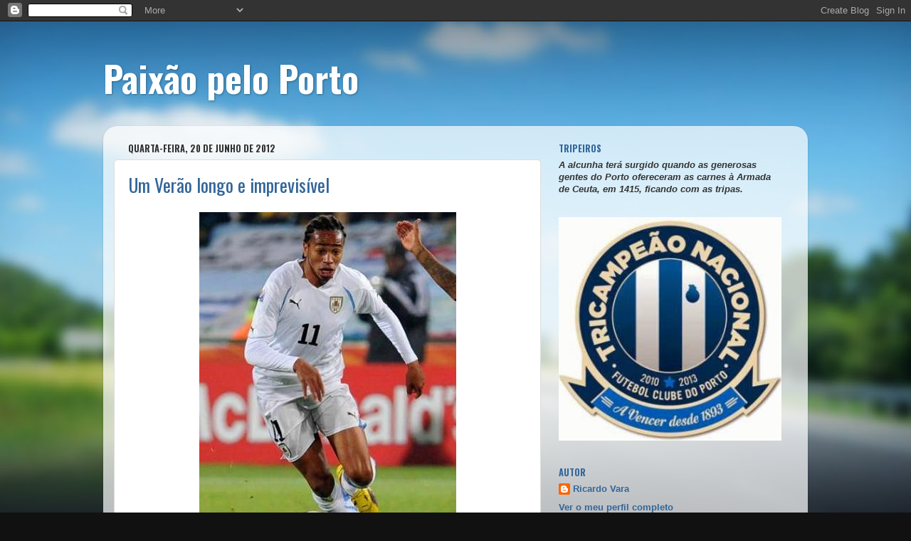

--- FILE ---
content_type: text/html; charset=UTF-8
request_url: https://paixaopeloporto.blogspot.com/2012/06/
body_size: 33594
content:
<!DOCTYPE html>
<html class='v2' dir='ltr' lang='pt-PT'>
<head>
<link href='https://www.blogger.com/static/v1/widgets/335934321-css_bundle_v2.css' rel='stylesheet' type='text/css'/>
<meta content='width=1100' name='viewport'/>
<meta content='text/html; charset=UTF-8' http-equiv='Content-Type'/>
<meta content='blogger' name='generator'/>
<link href='https://paixaopeloporto.blogspot.com/favicon.ico' rel='icon' type='image/x-icon'/>
<link href='http://paixaopeloporto.blogspot.com/2012/06/' rel='canonical'/>
<link rel="alternate" type="application/atom+xml" title="Paixão pelo Porto - Atom" href="https://paixaopeloporto.blogspot.com/feeds/posts/default" />
<link rel="alternate" type="application/rss+xml" title="Paixão pelo Porto - RSS" href="https://paixaopeloporto.blogspot.com/feeds/posts/default?alt=rss" />
<link rel="service.post" type="application/atom+xml" title="Paixão pelo Porto - Atom" href="https://www.blogger.com/feeds/4177534860130837268/posts/default" />
<!--Can't find substitution for tag [blog.ieCssRetrofitLinks]-->
<meta content='http://paixaopeloporto.blogspot.com/2012/06/' property='og:url'/>
<meta content='Paixão pelo Porto' property='og:title'/>
<meta content='' property='og:description'/>
<title>Paixão pelo Porto: junho 2012</title>
<style type='text/css'>@font-face{font-family:'Oswald';font-style:normal;font-weight:400;font-display:swap;src:url(//fonts.gstatic.com/s/oswald/v57/TK3IWkUHHAIjg75cFRf3bXL8LICs1_Fv40pKlN4NNSeSASz7FmlbHYjMdZwlou4.woff2)format('woff2');unicode-range:U+0460-052F,U+1C80-1C8A,U+20B4,U+2DE0-2DFF,U+A640-A69F,U+FE2E-FE2F;}@font-face{font-family:'Oswald';font-style:normal;font-weight:400;font-display:swap;src:url(//fonts.gstatic.com/s/oswald/v57/TK3IWkUHHAIjg75cFRf3bXL8LICs1_Fv40pKlN4NNSeSASz7FmlSHYjMdZwlou4.woff2)format('woff2');unicode-range:U+0301,U+0400-045F,U+0490-0491,U+04B0-04B1,U+2116;}@font-face{font-family:'Oswald';font-style:normal;font-weight:400;font-display:swap;src:url(//fonts.gstatic.com/s/oswald/v57/TK3IWkUHHAIjg75cFRf3bXL8LICs1_Fv40pKlN4NNSeSASz7FmlZHYjMdZwlou4.woff2)format('woff2');unicode-range:U+0102-0103,U+0110-0111,U+0128-0129,U+0168-0169,U+01A0-01A1,U+01AF-01B0,U+0300-0301,U+0303-0304,U+0308-0309,U+0323,U+0329,U+1EA0-1EF9,U+20AB;}@font-face{font-family:'Oswald';font-style:normal;font-weight:400;font-display:swap;src:url(//fonts.gstatic.com/s/oswald/v57/TK3IWkUHHAIjg75cFRf3bXL8LICs1_Fv40pKlN4NNSeSASz7FmlYHYjMdZwlou4.woff2)format('woff2');unicode-range:U+0100-02BA,U+02BD-02C5,U+02C7-02CC,U+02CE-02D7,U+02DD-02FF,U+0304,U+0308,U+0329,U+1D00-1DBF,U+1E00-1E9F,U+1EF2-1EFF,U+2020,U+20A0-20AB,U+20AD-20C0,U+2113,U+2C60-2C7F,U+A720-A7FF;}@font-face{font-family:'Oswald';font-style:normal;font-weight:400;font-display:swap;src:url(//fonts.gstatic.com/s/oswald/v57/TK3IWkUHHAIjg75cFRf3bXL8LICs1_Fv40pKlN4NNSeSASz7FmlWHYjMdZwl.woff2)format('woff2');unicode-range:U+0000-00FF,U+0131,U+0152-0153,U+02BB-02BC,U+02C6,U+02DA,U+02DC,U+0304,U+0308,U+0329,U+2000-206F,U+20AC,U+2122,U+2191,U+2193,U+2212,U+2215,U+FEFF,U+FFFD;}@font-face{font-family:'Oswald';font-style:normal;font-weight:700;font-display:swap;src:url(//fonts.gstatic.com/s/oswald/v57/TK3IWkUHHAIjg75cFRf3bXL8LICs1_Fv40pKlN4NNSeSASz7FmlbHYjMdZwlou4.woff2)format('woff2');unicode-range:U+0460-052F,U+1C80-1C8A,U+20B4,U+2DE0-2DFF,U+A640-A69F,U+FE2E-FE2F;}@font-face{font-family:'Oswald';font-style:normal;font-weight:700;font-display:swap;src:url(//fonts.gstatic.com/s/oswald/v57/TK3IWkUHHAIjg75cFRf3bXL8LICs1_Fv40pKlN4NNSeSASz7FmlSHYjMdZwlou4.woff2)format('woff2');unicode-range:U+0301,U+0400-045F,U+0490-0491,U+04B0-04B1,U+2116;}@font-face{font-family:'Oswald';font-style:normal;font-weight:700;font-display:swap;src:url(//fonts.gstatic.com/s/oswald/v57/TK3IWkUHHAIjg75cFRf3bXL8LICs1_Fv40pKlN4NNSeSASz7FmlZHYjMdZwlou4.woff2)format('woff2');unicode-range:U+0102-0103,U+0110-0111,U+0128-0129,U+0168-0169,U+01A0-01A1,U+01AF-01B0,U+0300-0301,U+0303-0304,U+0308-0309,U+0323,U+0329,U+1EA0-1EF9,U+20AB;}@font-face{font-family:'Oswald';font-style:normal;font-weight:700;font-display:swap;src:url(//fonts.gstatic.com/s/oswald/v57/TK3IWkUHHAIjg75cFRf3bXL8LICs1_Fv40pKlN4NNSeSASz7FmlYHYjMdZwlou4.woff2)format('woff2');unicode-range:U+0100-02BA,U+02BD-02C5,U+02C7-02CC,U+02CE-02D7,U+02DD-02FF,U+0304,U+0308,U+0329,U+1D00-1DBF,U+1E00-1E9F,U+1EF2-1EFF,U+2020,U+20A0-20AB,U+20AD-20C0,U+2113,U+2C60-2C7F,U+A720-A7FF;}@font-face{font-family:'Oswald';font-style:normal;font-weight:700;font-display:swap;src:url(//fonts.gstatic.com/s/oswald/v57/TK3IWkUHHAIjg75cFRf3bXL8LICs1_Fv40pKlN4NNSeSASz7FmlWHYjMdZwl.woff2)format('woff2');unicode-range:U+0000-00FF,U+0131,U+0152-0153,U+02BB-02BC,U+02C6,U+02DA,U+02DC,U+0304,U+0308,U+0329,U+2000-206F,U+20AC,U+2122,U+2191,U+2193,U+2212,U+2215,U+FEFF,U+FFFD;}</style>
<style id='page-skin-1' type='text/css'><!--
/*-----------------------------------------------
Blogger Template Style
Name:     Picture Window
Designer: Blogger
URL:      www.blogger.com
----------------------------------------------- */
/* Content
----------------------------------------------- */
body {
font: normal bold 14px Arial, Tahoma, Helvetica, FreeSans, sans-serif;
color: #333333;
background: #111111 url(//themes.googleusercontent.com/image?id=1OACCYOE0-eoTRTfsBuX1NMN9nz599ufI1Jh0CggPFA_sK80AGkIr8pLtYRpNUKPmwtEa) repeat-x fixed top center;
}
html body .region-inner {
min-width: 0;
max-width: 100%;
width: auto;
}
.content-outer {
font-size: 90%;
}
a:link {
text-decoration:none;
color: #336699;
}
a:visited {
text-decoration:none;
color: #6699cc;
}
a:hover {
text-decoration:underline;
color: #33aaff;
}
.content-outer {
background: transparent none repeat scroll top left;
-moz-border-radius: 0;
-webkit-border-radius: 0;
-goog-ms-border-radius: 0;
border-radius: 0;
-moz-box-shadow: 0 0 0 rgba(0, 0, 0, .15);
-webkit-box-shadow: 0 0 0 rgba(0, 0, 0, .15);
-goog-ms-box-shadow: 0 0 0 rgba(0, 0, 0, .15);
box-shadow: 0 0 0 rgba(0, 0, 0, .15);
margin: 20px auto;
}
.content-inner {
padding: 0;
}
/* Header
----------------------------------------------- */
.header-outer {
background: transparent none repeat-x scroll top left;
_background-image: none;
color: #ffffff;
-moz-border-radius: 0;
-webkit-border-radius: 0;
-goog-ms-border-radius: 0;
border-radius: 0;
}
.Header img, .Header #header-inner {
-moz-border-radius: 0;
-webkit-border-radius: 0;
-goog-ms-border-radius: 0;
border-radius: 0;
}
.header-inner .Header .titlewrapper,
.header-inner .Header .descriptionwrapper {
padding-left: 0;
padding-right: 0;
}
.Header h1 {
font: normal bold 50px Oswald;
text-shadow: 1px 1px 3px rgba(0, 0, 0, 0.3);
}
.Header h1 a {
color: #ffffff;
}
.Header .description {
font-size: 130%;
}
/* Tabs
----------------------------------------------- */
.tabs-inner {
margin: .5em 20px 0;
padding: 0;
}
.tabs-inner .section {
margin: 0;
}
.tabs-inner .widget ul {
padding: 0;
background: transparent none repeat scroll bottom;
-moz-border-radius: 0;
-webkit-border-radius: 0;
-goog-ms-border-radius: 0;
border-radius: 0;
}
.tabs-inner .widget li {
border: none;
}
.tabs-inner .widget li a {
display: inline-block;
padding: .5em 1em;
margin-right: .25em;
color: #ffffff;
font: normal normal 15px Arial, Tahoma, Helvetica, FreeSans, sans-serif;
-moz-border-radius: 10px 10px 0 0;
-webkit-border-top-left-radius: 10px;
-webkit-border-top-right-radius: 10px;
-goog-ms-border-radius: 10px 10px 0 0;
border-radius: 10px 10px 0 0;
background: transparent url(https://resources.blogblog.com/blogblog/data/1kt/transparent/black50.png) repeat scroll top left;
border-right: 1px solid transparent;
}
.tabs-inner .widget li:first-child a {
padding-left: 1.25em;
-moz-border-radius-topleft: 10px;
-moz-border-radius-bottomleft: 0;
-webkit-border-top-left-radius: 10px;
-webkit-border-bottom-left-radius: 0;
-goog-ms-border-top-left-radius: 10px;
-goog-ms-border-bottom-left-radius: 0;
border-top-left-radius: 10px;
border-bottom-left-radius: 0;
}
.tabs-inner .widget li.selected a,
.tabs-inner .widget li a:hover {
position: relative;
z-index: 1;
background: transparent url(https://resources.blogblog.com/blogblog/data/1kt/transparent/white80.png) repeat scroll bottom;
color: #336699;
-moz-box-shadow: 0 0 3px rgba(0, 0, 0, .15);
-webkit-box-shadow: 0 0 3px rgba(0, 0, 0, .15);
-goog-ms-box-shadow: 0 0 3px rgba(0, 0, 0, .15);
box-shadow: 0 0 3px rgba(0, 0, 0, .15);
}
/* Headings
----------------------------------------------- */
h2 {
font: normal bold 100% Oswald;
text-transform: uppercase;
color: #336699;
margin: .5em 0;
}
/* Main
----------------------------------------------- */
.main-outer {
background: transparent url(https://resources.blogblog.com/blogblog/data/1kt/transparent/white80.png) repeat scroll top left;
-moz-border-radius: 20px 20px 0 0;
-webkit-border-top-left-radius: 20px;
-webkit-border-top-right-radius: 20px;
-webkit-border-bottom-left-radius: 0;
-webkit-border-bottom-right-radius: 0;
-goog-ms-border-radius: 20px 20px 0 0;
border-radius: 20px 20px 0 0;
-moz-box-shadow: 0 1px 3px rgba(0, 0, 0, .15);
-webkit-box-shadow: 0 1px 3px rgba(0, 0, 0, .15);
-goog-ms-box-shadow: 0 1px 3px rgba(0, 0, 0, .15);
box-shadow: 0 1px 3px rgba(0, 0, 0, .15);
}
.main-inner {
padding: 15px 20px 20px;
}
.main-inner .column-center-inner {
padding: 0 0;
}
.main-inner .column-left-inner {
padding-left: 0;
}
.main-inner .column-right-inner {
padding-right: 0;
}
/* Posts
----------------------------------------------- */
h3.post-title {
margin: 0;
font: normal normal 26px Oswald;
}
.comments h4 {
margin: 1em 0 0;
font: normal normal 26px Oswald;
}
.date-header span {
color: #333333;
}
.post-outer {
background-color: #ffffff;
border: solid 1px #dddddd;
-moz-border-radius: 5px;
-webkit-border-radius: 5px;
border-radius: 5px;
-goog-ms-border-radius: 5px;
padding: 15px 20px;
margin: 0 -20px 20px;
}
.post-body {
line-height: 1.4;
font-size: 110%;
position: relative;
}
.post-header {
margin: 0 0 1.5em;
color: #999999;
line-height: 1.6;
}
.post-footer {
margin: .5em 0 0;
color: #999999;
line-height: 1.6;
}
#blog-pager {
font-size: 140%
}
#comments .comment-author {
padding-top: 1.5em;
border-top: dashed 1px #ccc;
border-top: dashed 1px rgba(128, 128, 128, .5);
background-position: 0 1.5em;
}
#comments .comment-author:first-child {
padding-top: 0;
border-top: none;
}
.avatar-image-container {
margin: .2em 0 0;
}
/* Comments
----------------------------------------------- */
.comments .comments-content .icon.blog-author {
background-repeat: no-repeat;
background-image: url([data-uri]);
}
.comments .comments-content .loadmore a {
border-top: 1px solid #33aaff;
border-bottom: 1px solid #33aaff;
}
.comments .continue {
border-top: 2px solid #33aaff;
}
/* Widgets
----------------------------------------------- */
.widget ul, .widget #ArchiveList ul.flat {
padding: 0;
list-style: none;
}
.widget ul li, .widget #ArchiveList ul.flat li {
border-top: dashed 1px #ccc;
border-top: dashed 1px rgba(128, 128, 128, .5);
}
.widget ul li:first-child, .widget #ArchiveList ul.flat li:first-child {
border-top: none;
}
.widget .post-body ul {
list-style: disc;
}
.widget .post-body ul li {
border: none;
}
/* Footer
----------------------------------------------- */
.footer-outer {
color:#cccccc;
background: transparent url(https://resources.blogblog.com/blogblog/data/1kt/transparent/black50.png) repeat scroll top left;
-moz-border-radius: 0 0 20px 20px;
-webkit-border-top-left-radius: 0;
-webkit-border-top-right-radius: 0;
-webkit-border-bottom-left-radius: 20px;
-webkit-border-bottom-right-radius: 20px;
-goog-ms-border-radius: 0 0 20px 20px;
border-radius: 0 0 20px 20px;
-moz-box-shadow: 0 1px 3px rgba(0, 0, 0, .15);
-webkit-box-shadow: 0 1px 3px rgba(0, 0, 0, .15);
-goog-ms-box-shadow: 0 1px 3px rgba(0, 0, 0, .15);
box-shadow: 0 1px 3px rgba(0, 0, 0, .15);
}
.footer-inner {
padding: 10px 20px 20px;
}
.footer-outer a {
color: #99ccee;
}
.footer-outer a:visited {
color: #77aaee;
}
.footer-outer a:hover {
color: #33aaff;
}
.footer-outer .widget h2 {
color: #aaaaaa;
}
/* Mobile
----------------------------------------------- */
html body.mobile {
height: auto;
}
html body.mobile {
min-height: 480px;
background-size: 100% auto;
}
.mobile .body-fauxcolumn-outer {
background: transparent none repeat scroll top left;
}
html .mobile .mobile-date-outer, html .mobile .blog-pager {
border-bottom: none;
background: transparent url(https://resources.blogblog.com/blogblog/data/1kt/transparent/white80.png) repeat scroll top left;
margin-bottom: 10px;
}
.mobile .date-outer {
background: transparent url(https://resources.blogblog.com/blogblog/data/1kt/transparent/white80.png) repeat scroll top left;
}
.mobile .header-outer, .mobile .main-outer,
.mobile .post-outer, .mobile .footer-outer {
-moz-border-radius: 0;
-webkit-border-radius: 0;
-goog-ms-border-radius: 0;
border-radius: 0;
}
.mobile .content-outer,
.mobile .main-outer,
.mobile .post-outer {
background: inherit;
border: none;
}
.mobile .content-outer {
font-size: 100%;
}
.mobile-link-button {
background-color: #336699;
}
.mobile-link-button a:link, .mobile-link-button a:visited {
color: #ffffff;
}
.mobile-index-contents {
color: #333333;
}
.mobile .tabs-inner .PageList .widget-content {
background: transparent url(https://resources.blogblog.com/blogblog/data/1kt/transparent/white80.png) repeat scroll bottom;
color: #336699;
}
.mobile .tabs-inner .PageList .widget-content .pagelist-arrow {
border-left: 1px solid transparent;
}

--></style>
<style id='template-skin-1' type='text/css'><!--
body {
min-width: 990px;
}
.content-outer, .content-fauxcolumn-outer, .region-inner {
min-width: 990px;
max-width: 990px;
_width: 990px;
}
.main-inner .columns {
padding-left: 0px;
padding-right: 360px;
}
.main-inner .fauxcolumn-center-outer {
left: 0px;
right: 360px;
/* IE6 does not respect left and right together */
_width: expression(this.parentNode.offsetWidth -
parseInt("0px") -
parseInt("360px") + 'px');
}
.main-inner .fauxcolumn-left-outer {
width: 0px;
}
.main-inner .fauxcolumn-right-outer {
width: 360px;
}
.main-inner .column-left-outer {
width: 0px;
right: 100%;
margin-left: -0px;
}
.main-inner .column-right-outer {
width: 360px;
margin-right: -360px;
}
#layout {
min-width: 0;
}
#layout .content-outer {
min-width: 0;
width: 800px;
}
#layout .region-inner {
min-width: 0;
width: auto;
}
body#layout div.add_widget {
padding: 8px;
}
body#layout div.add_widget a {
margin-left: 32px;
}
--></style>
<style>
    body {background-image:url(\/\/themes.googleusercontent.com\/image?id=1OACCYOE0-eoTRTfsBuX1NMN9nz599ufI1Jh0CggPFA_sK80AGkIr8pLtYRpNUKPmwtEa);}
    
@media (max-width: 200px) { body {background-image:url(\/\/themes.googleusercontent.com\/image?id=1OACCYOE0-eoTRTfsBuX1NMN9nz599ufI1Jh0CggPFA_sK80AGkIr8pLtYRpNUKPmwtEa&options=w200);}}
@media (max-width: 400px) and (min-width: 201px) { body {background-image:url(\/\/themes.googleusercontent.com\/image?id=1OACCYOE0-eoTRTfsBuX1NMN9nz599ufI1Jh0CggPFA_sK80AGkIr8pLtYRpNUKPmwtEa&options=w400);}}
@media (max-width: 800px) and (min-width: 401px) { body {background-image:url(\/\/themes.googleusercontent.com\/image?id=1OACCYOE0-eoTRTfsBuX1NMN9nz599ufI1Jh0CggPFA_sK80AGkIr8pLtYRpNUKPmwtEa&options=w800);}}
@media (max-width: 1200px) and (min-width: 801px) { body {background-image:url(\/\/themes.googleusercontent.com\/image?id=1OACCYOE0-eoTRTfsBuX1NMN9nz599ufI1Jh0CggPFA_sK80AGkIr8pLtYRpNUKPmwtEa&options=w1200);}}
/* Last tag covers anything over one higher than the previous max-size cap. */
@media (min-width: 1201px) { body {background-image:url(\/\/themes.googleusercontent.com\/image?id=1OACCYOE0-eoTRTfsBuX1NMN9nz599ufI1Jh0CggPFA_sK80AGkIr8pLtYRpNUKPmwtEa&options=w1600);}}
  </style>
<link href='https://www.blogger.com/dyn-css/authorization.css?targetBlogID=4177534860130837268&amp;zx=70de9fdc-f78d-4feb-a250-09135b301342' media='none' onload='if(media!=&#39;all&#39;)media=&#39;all&#39;' rel='stylesheet'/><noscript><link href='https://www.blogger.com/dyn-css/authorization.css?targetBlogID=4177534860130837268&amp;zx=70de9fdc-f78d-4feb-a250-09135b301342' rel='stylesheet'/></noscript>
<meta name='google-adsense-platform-account' content='ca-host-pub-1556223355139109'/>
<meta name='google-adsense-platform-domain' content='blogspot.com'/>

</head>
<body class='loading variant-open'>
<div class='navbar section' id='navbar' name='Navbar'><div class='widget Navbar' data-version='1' id='Navbar1'><script type="text/javascript">
    function setAttributeOnload(object, attribute, val) {
      if(window.addEventListener) {
        window.addEventListener('load',
          function(){ object[attribute] = val; }, false);
      } else {
        window.attachEvent('onload', function(){ object[attribute] = val; });
      }
    }
  </script>
<div id="navbar-iframe-container"></div>
<script type="text/javascript" src="https://apis.google.com/js/platform.js"></script>
<script type="text/javascript">
      gapi.load("gapi.iframes:gapi.iframes.style.bubble", function() {
        if (gapi.iframes && gapi.iframes.getContext) {
          gapi.iframes.getContext().openChild({
              url: 'https://www.blogger.com/navbar/4177534860130837268?origin\x3dhttps://paixaopeloporto.blogspot.com',
              where: document.getElementById("navbar-iframe-container"),
              id: "navbar-iframe"
          });
        }
      });
    </script><script type="text/javascript">
(function() {
var script = document.createElement('script');
script.type = 'text/javascript';
script.src = '//pagead2.googlesyndication.com/pagead/js/google_top_exp.js';
var head = document.getElementsByTagName('head')[0];
if (head) {
head.appendChild(script);
}})();
</script>
</div></div>
<div class='body-fauxcolumns'>
<div class='fauxcolumn-outer body-fauxcolumn-outer'>
<div class='cap-top'>
<div class='cap-left'></div>
<div class='cap-right'></div>
</div>
<div class='fauxborder-left'>
<div class='fauxborder-right'></div>
<div class='fauxcolumn-inner'>
</div>
</div>
<div class='cap-bottom'>
<div class='cap-left'></div>
<div class='cap-right'></div>
</div>
</div>
</div>
<div class='content'>
<div class='content-fauxcolumns'>
<div class='fauxcolumn-outer content-fauxcolumn-outer'>
<div class='cap-top'>
<div class='cap-left'></div>
<div class='cap-right'></div>
</div>
<div class='fauxborder-left'>
<div class='fauxborder-right'></div>
<div class='fauxcolumn-inner'>
</div>
</div>
<div class='cap-bottom'>
<div class='cap-left'></div>
<div class='cap-right'></div>
</div>
</div>
</div>
<div class='content-outer'>
<div class='content-cap-top cap-top'>
<div class='cap-left'></div>
<div class='cap-right'></div>
</div>
<div class='fauxborder-left content-fauxborder-left'>
<div class='fauxborder-right content-fauxborder-right'></div>
<div class='content-inner'>
<header>
<div class='header-outer'>
<div class='header-cap-top cap-top'>
<div class='cap-left'></div>
<div class='cap-right'></div>
</div>
<div class='fauxborder-left header-fauxborder-left'>
<div class='fauxborder-right header-fauxborder-right'></div>
<div class='region-inner header-inner'>
<div class='header section' id='header' name='Cabeçalho'><div class='widget Header' data-version='1' id='Header1'>
<div id='header-inner'>
<div class='titlewrapper'>
<h1 class='title'>
<a href='https://paixaopeloporto.blogspot.com/'>
Paixão pelo Porto
</a>
</h1>
</div>
<div class='descriptionwrapper'>
<p class='description'><span>
</span></p>
</div>
</div>
</div></div>
</div>
</div>
<div class='header-cap-bottom cap-bottom'>
<div class='cap-left'></div>
<div class='cap-right'></div>
</div>
</div>
</header>
<div class='tabs-outer'>
<div class='tabs-cap-top cap-top'>
<div class='cap-left'></div>
<div class='cap-right'></div>
</div>
<div class='fauxborder-left tabs-fauxborder-left'>
<div class='fauxborder-right tabs-fauxborder-right'></div>
<div class='region-inner tabs-inner'>
<div class='tabs no-items section' id='crosscol' name='Entre colunas'></div>
<div class='tabs no-items section' id='crosscol-overflow' name='Cross-Column 2'></div>
</div>
</div>
<div class='tabs-cap-bottom cap-bottom'>
<div class='cap-left'></div>
<div class='cap-right'></div>
</div>
</div>
<div class='main-outer'>
<div class='main-cap-top cap-top'>
<div class='cap-left'></div>
<div class='cap-right'></div>
</div>
<div class='fauxborder-left main-fauxborder-left'>
<div class='fauxborder-right main-fauxborder-right'></div>
<div class='region-inner main-inner'>
<div class='columns fauxcolumns'>
<div class='fauxcolumn-outer fauxcolumn-center-outer'>
<div class='cap-top'>
<div class='cap-left'></div>
<div class='cap-right'></div>
</div>
<div class='fauxborder-left'>
<div class='fauxborder-right'></div>
<div class='fauxcolumn-inner'>
</div>
</div>
<div class='cap-bottom'>
<div class='cap-left'></div>
<div class='cap-right'></div>
</div>
</div>
<div class='fauxcolumn-outer fauxcolumn-left-outer'>
<div class='cap-top'>
<div class='cap-left'></div>
<div class='cap-right'></div>
</div>
<div class='fauxborder-left'>
<div class='fauxborder-right'></div>
<div class='fauxcolumn-inner'>
</div>
</div>
<div class='cap-bottom'>
<div class='cap-left'></div>
<div class='cap-right'></div>
</div>
</div>
<div class='fauxcolumn-outer fauxcolumn-right-outer'>
<div class='cap-top'>
<div class='cap-left'></div>
<div class='cap-right'></div>
</div>
<div class='fauxborder-left'>
<div class='fauxborder-right'></div>
<div class='fauxcolumn-inner'>
</div>
</div>
<div class='cap-bottom'>
<div class='cap-left'></div>
<div class='cap-right'></div>
</div>
</div>
<!-- corrects IE6 width calculation -->
<div class='columns-inner'>
<div class='column-center-outer'>
<div class='column-center-inner'>
<div class='main section' id='main' name='Principal'><div class='widget Blog' data-version='1' id='Blog1'>
<div class='blog-posts hfeed'>

          <div class="date-outer">
        
<h2 class='date-header'><span>quarta-feira, 20 de junho de 2012</span></h2>

          <div class="date-posts">
        
<div class='post-outer'>
<div class='post hentry uncustomized-post-template' itemprop='blogPost' itemscope='itemscope' itemtype='http://schema.org/BlogPosting'>
<meta content='https://blogger.googleusercontent.com/img/b/R29vZ2xl/AVvXsEirIGBPKb_68DjlplsBu-tcfuZSpS5bLQ_O-xFi2M1AG34JTNC6CgNwFrzQrKoMmeiW4e8mR1XarqAlEZFpNZguDxIkUdfuTEvhwnGaUqpMSaToaLfZPVbJzWZ49UiPmINbqmhnTpJmJHwl/s1600/%C3%81lvaro.jpg' itemprop='image_url'/>
<meta content='4177534860130837268' itemprop='blogId'/>
<meta content='5542994680108092894' itemprop='postId'/>
<a name='5542994680108092894'></a>
<h3 class='post-title entry-title' itemprop='name'>
<a href='https://paixaopeloporto.blogspot.com/2012/06/um-verao-longo-e-imprevisivel.html'>Um Verão longo e imprevisível</a>
</h3>
<div class='post-header'>
<div class='post-header-line-1'></div>
</div>
<div class='post-body entry-content' id='post-body-5542994680108092894' itemprop='description articleBody'>
<div class="separator" style="clear: both; text-align: center;">
</div>
<div style="text-align: justify;">
</div>
<div class="MsoNormalCxSpFirst">
<div style="text-align: justify;">
<div class="separator" style="clear: both; text-align: center;">
<a href="https://blogger.googleusercontent.com/img/b/R29vZ2xl/AVvXsEirIGBPKb_68DjlplsBu-tcfuZSpS5bLQ_O-xFi2M1AG34JTNC6CgNwFrzQrKoMmeiW4e8mR1XarqAlEZFpNZguDxIkUdfuTEvhwnGaUqpMSaToaLfZPVbJzWZ49UiPmINbqmhnTpJmJHwl/s1600/%C3%81lvaro.jpg" imageanchor="1" style="margin-left: 1em; margin-right: 1em;"><img border="0" src="https://blogger.googleusercontent.com/img/b/R29vZ2xl/AVvXsEirIGBPKb_68DjlplsBu-tcfuZSpS5bLQ_O-xFi2M1AG34JTNC6CgNwFrzQrKoMmeiW4e8mR1XarqAlEZFpNZguDxIkUdfuTEvhwnGaUqpMSaToaLfZPVbJzWZ49UiPmINbqmhnTpJmJHwl/s1600/%C3%81lvaro.jpg" /></a></div>
<span style="background-color: white;">O mercado futebolístico
de Verão está-se a tornar para o FC Porto uma espécie de roleta. Mas daquelas
que só param quando o casino fecha! Vai voltar a ser assim até 31 de Agosto. Estamos
reféns do mercado e dos humores de árabes e milionários de Leste! E o &#8216;Euro
2012&#8217; não nos tem favorecido: têm sido utilizados jogadores que desejaríamos
manter (Moutinho, a realizar uma prova em crescendo e a ver o seu passe cada
vez mais valorizado), enquanto que os jogadores que temos no mercado (Miguel
Lopes e Rolando) não têm saído do banco de suplentes.</span></div>
</div>
<div class="MsoNormalCxSpMiddle">
<div style="text-align: justify;">
Com Álvaro Pereira
aconteceu algo semelhante: o jogador saiu valorizado da última Copa América (o
Uruguai venceu a prova realizada no Verão do ano passado), no entanto, o FC
Porto colocou (e bem!) os seus interesses desportivos acima dos económicos,
tentando realizar uma boa campanha na Liga dos Campeões (e eram difíceis de
prever as birras e os maus humores do lateral uruguaio ao longo da época).
Agora será muito difícil transaccioná-lo por um valor acima dos 20 milhões de
euros&#8230;.<br />
<div class="separator" style="clear: both; text-align: center;">
<a href="https://blogger.googleusercontent.com/img/b/R29vZ2xl/AVvXsEgDA0vo214BEYRu-Fp9sTnAsOxX7Q1vLtcfdInPhGMTMcV1Wty3wyccVM5Lpa2rgMUAVsY0tNM75-5G3IwfcfNSIgvwftihzQuWueIJ9nIP3bAAiwftDSzzHM32fuY5xyh76zxJ-QFvd-Ye/s1600/Hulk.jpg" imageanchor="1" style="margin-left: 1em; margin-right: 1em;"><img border="0" src="https://blogger.googleusercontent.com/img/b/R29vZ2xl/AVvXsEgDA0vo214BEYRu-Fp9sTnAsOxX7Q1vLtcfdInPhGMTMcV1Wty3wyccVM5Lpa2rgMUAVsY0tNM75-5G3IwfcfNSIgvwftihzQuWueIJ9nIP3bAAiwftDSzzHM32fuY5xyh76zxJ-QFvd-Ye/s1600/Hulk.jpg" /></a></div>
<span style="background-color: white;">Sobra Hulk, que, muito
provavelmente, vai fazer parte da Selecção brasileira presente nos Jogos
Olímpicos (o seu passe inflacionou depois dos golos ao serviço da Selecção e o
FC Porto pode querer esperar pelo desfecho da competição para beneficiar do
leilão em torno do &#8216;Incrível&#8217;), ou seja, tendo em conta que a competição
termina na segunda semana de Agosto, e sendo o Brasil forte candidato a estar
presente na final da prova, é provável que a novela à volta da sua saída só
termine próximo do último dia do fecho de mercado.</span></div>
</div>
<div class="MsoNormalCxSpMiddle">
<div style="text-align: justify;">
Ou seja, o FC Porto
vê-se obrigado a esperar. Correr riscos (assegurar desde já reforços que possam
vir a suprir eventuais saídas) é um luxo que não temos possibilidade de assumir
no actual quadro económico. É o preço a pagar por se ser grande na Europa e não
ter poder financeiro que corresponda a esse estatuto!&nbsp;</div>
</div>
<div style='clear: both;'></div>
</div>
<div class='post-footer'>
<div class='post-footer-line post-footer-line-1'>
<span class='post-author vcard'>
Posted by
<span class='fn' itemprop='author' itemscope='itemscope' itemtype='http://schema.org/Person'>
<meta content='https://www.blogger.com/profile/00435907950533811065' itemprop='url'/>
<a class='g-profile' href='https://www.blogger.com/profile/00435907950533811065' rel='author' title='author profile'>
<span itemprop='name'>Ricardo Vara</span>
</a>
</span>
</span>
<span class='post-timestamp'>
at
<meta content='http://paixaopeloporto.blogspot.com/2012/06/um-verao-longo-e-imprevisivel.html' itemprop='url'/>
<a class='timestamp-link' href='https://paixaopeloporto.blogspot.com/2012/06/um-verao-longo-e-imprevisivel.html' rel='bookmark' title='permanent link'><abbr class='published' itemprop='datePublished' title='2012-06-20T10:58:00Z'>quarta-feira, junho 20, 2012</abbr></a>
</span>
<span class='post-comment-link'>
<a class='comment-link' href='https://www.blogger.com/comment/fullpage/post/4177534860130837268/5542994680108092894' onclick='javascript:window.open(this.href, "bloggerPopup", "toolbar=0,location=0,statusbar=1,menubar=0,scrollbars=yes,width=640,height=500"); return false;'>
3 comentários:
  </a>
</span>
<span class='post-icons'>
<span class='item-control blog-admin pid-820992955'>
<a href='https://www.blogger.com/post-edit.g?blogID=4177534860130837268&postID=5542994680108092894&from=pencil' title='Editar mensagem'>
<img alt='' class='icon-action' height='18' src='https://resources.blogblog.com/img/icon18_edit_allbkg.gif' width='18'/>
</a>
</span>
</span>
<div class='post-share-buttons goog-inline-block'>
</div>
</div>
<div class='post-footer-line post-footer-line-2'>
<span class='post-labels'>
</span>
</div>
<div class='post-footer-line post-footer-line-3'>
<span class='post-location'>
</span>
</div>
</div>
</div>
</div>
<div class='post-outer'>
<div class='post hentry uncustomized-post-template' itemprop='blogPost' itemscope='itemscope' itemtype='http://schema.org/BlogPosting'>
<meta content='https://blogger.googleusercontent.com/img/b/R29vZ2xl/AVvXsEgRAfJ7pcv6X82tYIYxSuv0lriiXHjq92HULoPHKqw__bVDiTFyD1Y8mh_GZFgQZ7XA-r9gLVaynAWPRgP25P8NKiGrYlTpfmCqm16GlMBHDfl4EO6HgK7BymnYqgAu-SG6pzEme6_ZOBOU/s1600/Oliveira+2.bmp' itemprop='image_url'/>
<meta content='4177534860130837268' itemprop='blogId'/>
<meta content='9155704926865464833' itemprop='postId'/>
<a name='9155704926865464833'></a>
<h3 class='post-title entry-title' itemprop='name'>
<a href='https://paixaopeloporto.blogspot.com/2012/06/curiosidades-fcp-oliveira-e-o-betis.html'>&#171;Curiosidades FCP&#187; - Oliveira e o Bétis</a>
</h3>
<div class='post-header'>
<div class='post-header-line-1'></div>
</div>
<div class='post-body entry-content' id='post-body-9155704926865464833' itemprop='description articleBody'>
<div class="separator" style="clear: both; text-align: center;">
<a href="https://blogger.googleusercontent.com/img/b/R29vZ2xl/AVvXsEgRAfJ7pcv6X82tYIYxSuv0lriiXHjq92HULoPHKqw__bVDiTFyD1Y8mh_GZFgQZ7XA-r9gLVaynAWPRgP25P8NKiGrYlTpfmCqm16GlMBHDfl4EO6HgK7BymnYqgAu-SG6pzEme6_ZOBOU/s1600/Oliveira+2.bmp" imageanchor="1" style="margin-left: 1em; margin-right: 1em;"><img border="0" src="https://blogger.googleusercontent.com/img/b/R29vZ2xl/AVvXsEgRAfJ7pcv6X82tYIYxSuv0lriiXHjq92HULoPHKqw__bVDiTFyD1Y8mh_GZFgQZ7XA-r9gLVaynAWPRgP25P8NKiGrYlTpfmCqm16GlMBHDfl4EO6HgK7BymnYqgAu-SG6pzEme6_ZOBOU/s1600/Oliveira+2.bmp" /></a></div>
<div style="text-align: justify;">
</div>
<div class="MsoNormalCxSpFirst">
<div style="text-align: justify;">
<span style="background-color: white;">Hoje recordamos o adeus de António Oliveira ao FC Porto, uma
das duas saídas (a outra foi a de Fernando Gomes, para o Sp. Gijón) mais
dolorosas que os adeptos do FC Porto tiveram que enfrentar no início da década
de 80, logo após aquele excitante período que coincidiu com o regresso do clube
aos títulos com José Maria Pedroto.&nbsp;<o:p></o:p></span></div>
</div>
<div style="text-align: justify;">
</div>
<div class="MsoNormalCxSpFirst">
<div style="text-align: justify;">
<span style="background-color: white;">Apesar de, na altura, Oliveira tudo ter feito para continuar
nas Antas (&#171;estava disposto a perder 15 mil contos para ficar no FC Porto.&nbsp;Dois
dias antes de assinar pelo Bétis ainda esperava ansiosamente fumo branco das
Antas, só que não podia esperar mais&#187; confessou), o Bétis não teve dúvidas em
avançar para a contratação do avançado do FC Porto. Os espanhóis <span class="apple-converted-space">&nbsp;pagaram 36 mil contos para levar António
Oliveira, um montante que à época constituiu a transferência mais cara da
história do clube sevilhano.<o:p></o:p></span></span></div>
</div>
<div style="text-align: justify;">
</div>
<div class="MsoNormalCxSpFirst">
<div style="text-align: justify;">
<span class="apple-converted-space"><span style="background-color: white;">E os
espanhóis não se enganaram pois dias depois da sua apresentação (na foto), a
imprensa espanhola já estava rendida às qualidades do ex-avançado do FC Porto: &#171;El
internacional portugues ya es ídolo verdiblanco&#187;.<o:p></o:p></span></span></div>
</div>
<div class="separator" style="clear: both; text-align: center;">
<a href="https://blogger.googleusercontent.com/img/b/R29vZ2xl/AVvXsEj0cmGNbckHtQIRSzv-SGBhYb8DaBXZd3M7fvGklUiniKqHEBB7V_Na1M9xdow0FHqq9PZTlZLxIhvZE4vWc7h_qkHl3TNEXRetp-BoeF0FiB2UTMJkDXQwmVWS_GEyFjshC8x4HXC24GZn/s1600/Oliveira+B%C3%A9tis.JPG" imageanchor="1" style="margin-left: 1em; margin-right: 1em;"><img border="0" src="https://blogger.googleusercontent.com/img/b/R29vZ2xl/AVvXsEj0cmGNbckHtQIRSzv-SGBhYb8DaBXZd3M7fvGklUiniKqHEBB7V_Na1M9xdow0FHqq9PZTlZLxIhvZE4vWc7h_qkHl3TNEXRetp-BoeF0FiB2UTMJkDXQwmVWS_GEyFjshC8x4HXC24GZn/s1600/Oliveira+B%C3%A9tis.JPG" /></a></div>
<br />
<div class="separator" style="clear: both; text-align: center;">
<a href="https://blogger.googleusercontent.com/img/b/R29vZ2xl/AVvXsEhzUwtgrKCJDvY9uD42ml-97cuP1hmuqRfOZ-1ngxnN9kE2tgX2Mtq7LHq_Sn9ZipvXd_vvsBgM48josnPWnicpQMuO9JwegT69VKae9pTuwGb2EdEgerRXPF-difvmpGF1fop3mVjWV1tw/s1600/Oliveira+3.jpg" imageanchor="1" style="margin-left: 1em; margin-right: 1em;"><img border="0" src="https://blogger.googleusercontent.com/img/b/R29vZ2xl/AVvXsEhzUwtgrKCJDvY9uD42ml-97cuP1hmuqRfOZ-1ngxnN9kE2tgX2Mtq7LHq_Sn9ZipvXd_vvsBgM48josnPWnicpQMuO9JwegT69VKae9pTuwGb2EdEgerRXPF-difvmpGF1fop3mVjWV1tw/s1600/Oliveira+3.jpg" /></a></div>
<br />
<div class="MsoNormalCxSpMiddle" style="text-align: justify;">
</div>
<div style='clear: both;'></div>
</div>
<div class='post-footer'>
<div class='post-footer-line post-footer-line-1'>
<span class='post-author vcard'>
Posted by
<span class='fn' itemprop='author' itemscope='itemscope' itemtype='http://schema.org/Person'>
<meta content='https://www.blogger.com/profile/00435907950533811065' itemprop='url'/>
<a class='g-profile' href='https://www.blogger.com/profile/00435907950533811065' rel='author' title='author profile'>
<span itemprop='name'>Ricardo Vara</span>
</a>
</span>
</span>
<span class='post-timestamp'>
at
<meta content='http://paixaopeloporto.blogspot.com/2012/06/curiosidades-fcp-oliveira-e-o-betis.html' itemprop='url'/>
<a class='timestamp-link' href='https://paixaopeloporto.blogspot.com/2012/06/curiosidades-fcp-oliveira-e-o-betis.html' rel='bookmark' title='permanent link'><abbr class='published' itemprop='datePublished' title='2012-06-20T10:48:00Z'>quarta-feira, junho 20, 2012</abbr></a>
</span>
<span class='post-comment-link'>
<a class='comment-link' href='https://www.blogger.com/comment/fullpage/post/4177534860130837268/9155704926865464833' onclick='javascript:window.open(this.href, "bloggerPopup", "toolbar=0,location=0,statusbar=1,menubar=0,scrollbars=yes,width=640,height=500"); return false;'>
Sem comentários:
  </a>
</span>
<span class='post-icons'>
<span class='item-control blog-admin pid-820992955'>
<a href='https://www.blogger.com/post-edit.g?blogID=4177534860130837268&postID=9155704926865464833&from=pencil' title='Editar mensagem'>
<img alt='' class='icon-action' height='18' src='https://resources.blogblog.com/img/icon18_edit_allbkg.gif' width='18'/>
</a>
</span>
</span>
<div class='post-share-buttons goog-inline-block'>
</div>
</div>
<div class='post-footer-line post-footer-line-2'>
<span class='post-labels'>
</span>
</div>
<div class='post-footer-line post-footer-line-3'>
<span class='post-location'>
</span>
</div>
</div>
</div>
</div>
<div class='post-outer'>
<div class='post hentry uncustomized-post-template' itemprop='blogPost' itemscope='itemscope' itemtype='http://schema.org/BlogPosting'>
<meta content='https://blogger.googleusercontent.com/img/b/R29vZ2xl/AVvXsEhn2b-QUcwZKQivHflCwHHeMpVhnQfuXMilqNEliyhUOZYGDEua9YtXpzSIJglnWMdxPFFZkFI7varKFZA2JJvfFhqHTlrNPq8dsd0xdoM5SIrJOZZ0WtnA9MDx59YNLqXD0xjx4F_HtOnt/s1600/Mly+1.JPG' itemprop='image_url'/>
<meta content='4177534860130837268' itemprop='blogId'/>
<meta content='4516206123487397161' itemprop='postId'/>
<a name='4516206123487397161'></a>
<h3 class='post-title entry-title' itemprop='name'>
<a href='https://paixaopeloporto.blogspot.com/2012/06/foto-do-dia-mlynarczyk.html'>A &#171;foto do dia&#187; - Mlynarczyk</a>
</h3>
<div class='post-header'>
<div class='post-header-line-1'></div>
</div>
<div class='post-body entry-content' id='post-body-4516206123487397161' itemprop='description articleBody'>
<div class="separator" style="clear: both; text-align: center;">
<a href="https://blogger.googleusercontent.com/img/b/R29vZ2xl/AVvXsEhn2b-QUcwZKQivHflCwHHeMpVhnQfuXMilqNEliyhUOZYGDEua9YtXpzSIJglnWMdxPFFZkFI7varKFZA2JJvfFhqHTlrNPq8dsd0xdoM5SIrJOZZ0WtnA9MDx59YNLqXD0xjx4F_HtOnt/s1600/Mly+1.JPG" imageanchor="1" style="margin-left: 1em; margin-right: 1em;"><img border="0" src="https://blogger.googleusercontent.com/img/b/R29vZ2xl/AVvXsEhn2b-QUcwZKQivHflCwHHeMpVhnQfuXMilqNEliyhUOZYGDEua9YtXpzSIJglnWMdxPFFZkFI7varKFZA2JJvfFhqHTlrNPq8dsd0xdoM5SIrJOZZ0WtnA9MDx59YNLqXD0xjx4F_HtOnt/s1600/Mly+1.JPG" /></a></div>
<div style="text-align: justify;">
</div>
<div class="MsoNormal">
<div style="text-align: justify;">
Recentemente dedicámos uma foto
ao guarda-redes Zé Beto. Hoje recordamos o polaco que lhe sucedeu na baliza do
FC Porto, o elegante e sóbrio Josef Mlynarczyk.&nbsp;</div>
</div>
<div style='clear: both;'></div>
</div>
<div class='post-footer'>
<div class='post-footer-line post-footer-line-1'>
<span class='post-author vcard'>
Posted by
<span class='fn' itemprop='author' itemscope='itemscope' itemtype='http://schema.org/Person'>
<meta content='https://www.blogger.com/profile/00435907950533811065' itemprop='url'/>
<a class='g-profile' href='https://www.blogger.com/profile/00435907950533811065' rel='author' title='author profile'>
<span itemprop='name'>Ricardo Vara</span>
</a>
</span>
</span>
<span class='post-timestamp'>
at
<meta content='http://paixaopeloporto.blogspot.com/2012/06/foto-do-dia-mlynarczyk.html' itemprop='url'/>
<a class='timestamp-link' href='https://paixaopeloporto.blogspot.com/2012/06/foto-do-dia-mlynarczyk.html' rel='bookmark' title='permanent link'><abbr class='published' itemprop='datePublished' title='2012-06-20T10:45:00Z'>quarta-feira, junho 20, 2012</abbr></a>
</span>
<span class='post-comment-link'>
<a class='comment-link' href='https://www.blogger.com/comment/fullpage/post/4177534860130837268/4516206123487397161' onclick='javascript:window.open(this.href, "bloggerPopup", "toolbar=0,location=0,statusbar=1,menubar=0,scrollbars=yes,width=640,height=500"); return false;'>
1 comentário:
  </a>
</span>
<span class='post-icons'>
<span class='item-control blog-admin pid-820992955'>
<a href='https://www.blogger.com/post-edit.g?blogID=4177534860130837268&postID=4516206123487397161&from=pencil' title='Editar mensagem'>
<img alt='' class='icon-action' height='18' src='https://resources.blogblog.com/img/icon18_edit_allbkg.gif' width='18'/>
</a>
</span>
</span>
<div class='post-share-buttons goog-inline-block'>
</div>
</div>
<div class='post-footer-line post-footer-line-2'>
<span class='post-labels'>
</span>
</div>
<div class='post-footer-line post-footer-line-3'>
<span class='post-location'>
</span>
</div>
</div>
</div>
</div>

          </div></div>
        

          <div class="date-outer">
        
<h2 class='date-header'><span>sexta-feira, 8 de junho de 2012</span></h2>

          <div class="date-posts">
        
<div class='post-outer'>
<div class='post hentry uncustomized-post-template' itemprop='blogPost' itemscope='itemscope' itemtype='http://schema.org/BlogPosting'>
<meta content='https://blogger.googleusercontent.com/img/b/R29vZ2xl/AVvXsEjzHtmX3B9baRizDaWO8mKT7On8iVlAoPJJpaliPBieltUFIEJ1iDSoQ6Pv-c_9vDf9xhACzC4UInHOf3AAHf6SidBExCP4b2HS3Vcug0zz1cx0LohymC6pzT6l76fxGDBWjgURKYLqZBAY/s1600/Moutinho.jpg' itemprop='image_url'/>
<meta content='4177534860130837268' itemprop='blogId'/>
<meta content='5062237574025646122' itemprop='postId'/>
<a name='5062237574025646122'></a>
<h3 class='post-title entry-title' itemprop='name'>
<a href='https://paixaopeloporto.blogspot.com/2012/06/prefacio.html'>Prefácio</a>
</h3>
<div class='post-header'>
<div class='post-header-line-1'></div>
</div>
<div class='post-body entry-content' id='post-body-5062237574025646122' itemprop='description articleBody'>
<div class="separator" style="clear: both; text-align: center;">
<a href="https://blogger.googleusercontent.com/img/b/R29vZ2xl/AVvXsEjzHtmX3B9baRizDaWO8mKT7On8iVlAoPJJpaliPBieltUFIEJ1iDSoQ6Pv-c_9vDf9xhACzC4UInHOf3AAHf6SidBExCP4b2HS3Vcug0zz1cx0LohymC6pzT6l76fxGDBWjgURKYLqZBAY/s1600/Moutinho.jpg" imageanchor="1" style="margin-left: 1em; margin-right: 1em;"><img border="0" src="https://blogger.googleusercontent.com/img/b/R29vZ2xl/AVvXsEjzHtmX3B9baRizDaWO8mKT7On8iVlAoPJJpaliPBieltUFIEJ1iDSoQ6Pv-c_9vDf9xhACzC4UInHOf3AAHf6SidBExCP4b2HS3Vcug0zz1cx0LohymC6pzT6l76fxGDBWjgURKYLqZBAY/s1600/Moutinho.jpg" /></a></div>
<div style="text-align: justify;">
</div>
<div class="MsoNormalCxSpFirst" style="margin-bottom: 10pt;">
<div style="text-align: justify;">
<span style="font-size: 11pt;"><span style="font-family: Arial, Helvetica, sans-serif;">Ao iniciar
esta pequena prosa sobre a seleção nacional, devo fazer uma espécie de
declaração de interesses. Não sou admirador, nem alinho em patriotismos
estéreis de apoio a uma equipa de futebol que nem sempre representa bem o país.
Desde que por cá andou uma espécie de selecionador, endeusado pelos pseudo 6
milhões de adeptos do outro clube e que de futebol pouco percebia mas que no
entanto foi elevado à condição de herói, nada será como dantes.&nbsp; As
expectativas sobre o desempenho da equipa das quinas são de facto muito baixas,
não só pelas exibições mais recente mas acima de tudo por toda a envolvência em
torno do grupo de jogadores onde parece dominar um certo amadorismo pouco
compreensível nos tempos de hoje. Esta seleção está muito longe das anteriores
em termos de conjunto, individualmente sobressaem apenas dois jogadores capazes
de fazer a diferença, Ronaldo e Nani, este último ao que tudo indica debilitado
fisicamente depois de ter sido posto a jogar 90 minutos no transcendente jogo
contra a Turquia, se juntarmos a tudo isto algumas fragilidades gritantes como
é o caso do lado direito da defesa, do meio campo, onde apenas existe o João
Moutinho, isto sem nos esquecermos do ponta de lança que não temos, ou melhor,
ter até temos, mas não marca golos, perante estas evidencias o cenário que se
afigura não é nada risonho. Pode parecer má vontade mas não é, falta à seleção
uma entourage como aquela que existe no FC Porto, preparada para vencer, criar
uma dinâmica de vitória e envolver toda a gente no mesmo objetivo: ganhar!</span></span></div>
<div style="text-align: justify;">
<span style="font-family: Arial, Helvetica, sans-serif; font-size: 11pt;">P.S. Se
passarmos a fase de grupo já é um bom resultado nas atuais circunstâncias.</span></div>
<div style="text-align: justify;">
<span style="font-family: Arial, Helvetica, sans-serif; font-size: 11pt;">Amândio
Rodrigues</span></div>
</div>
<div style='clear: both;'></div>
</div>
<div class='post-footer'>
<div class='post-footer-line post-footer-line-1'>
<span class='post-author vcard'>
Posted by
<span class='fn' itemprop='author' itemscope='itemscope' itemtype='http://schema.org/Person'>
<meta content='https://www.blogger.com/profile/00435907950533811065' itemprop='url'/>
<a class='g-profile' href='https://www.blogger.com/profile/00435907950533811065' rel='author' title='author profile'>
<span itemprop='name'>Ricardo Vara</span>
</a>
</span>
</span>
<span class='post-timestamp'>
at
<meta content='http://paixaopeloporto.blogspot.com/2012/06/prefacio.html' itemprop='url'/>
<a class='timestamp-link' href='https://paixaopeloporto.blogspot.com/2012/06/prefacio.html' rel='bookmark' title='permanent link'><abbr class='published' itemprop='datePublished' title='2012-06-08T08:49:00Z'>sexta-feira, junho 08, 2012</abbr></a>
</span>
<span class='post-comment-link'>
<a class='comment-link' href='https://www.blogger.com/comment/fullpage/post/4177534860130837268/5062237574025646122' onclick='javascript:window.open(this.href, "bloggerPopup", "toolbar=0,location=0,statusbar=1,menubar=0,scrollbars=yes,width=640,height=500"); return false;'>
2 comentários:
  </a>
</span>
<span class='post-icons'>
<span class='item-control blog-admin pid-820992955'>
<a href='https://www.blogger.com/post-edit.g?blogID=4177534860130837268&postID=5062237574025646122&from=pencil' title='Editar mensagem'>
<img alt='' class='icon-action' height='18' src='https://resources.blogblog.com/img/icon18_edit_allbkg.gif' width='18'/>
</a>
</span>
</span>
<div class='post-share-buttons goog-inline-block'>
</div>
</div>
<div class='post-footer-line post-footer-line-2'>
<span class='post-labels'>
</span>
</div>
<div class='post-footer-line post-footer-line-3'>
<span class='post-location'>
</span>
</div>
</div>
</div>
</div>
<div class='post-outer'>
<div class='post hentry uncustomized-post-template' itemprop='blogPost' itemscope='itemscope' itemtype='http://schema.org/BlogPosting'>
<meta content='https://blogger.googleusercontent.com/img/b/R29vZ2xl/AVvXsEiQkKc1el6HsaQlzgCK8zc0AO1qhyaBFAzD9n09EWFP5Zx3aHdtsyPA7ltgXF-BK5n29yImR53wCCKf6lQfA_cnzy0X7OVO09pJ76jCPjwHDzwB8qAi6dkWtpH_7XdeZmrvZRyOJBdIeFKB/s1600/Madjer+8.jpg' itemprop='image_url'/>
<meta content='4177534860130837268' itemprop='blogId'/>
<meta content='2042333014761227153' itemprop='postId'/>
<a name='2042333014761227153'></a>
<h3 class='post-title entry-title' itemprop='name'>
<a href='https://paixaopeloporto.blogspot.com/2012/06/foto-do-dia-madjer.html'>A &#171;foto do dia&#187; - Madjer</a>
</h3>
<div class='post-header'>
<div class='post-header-line-1'></div>
</div>
<div class='post-body entry-content' id='post-body-2042333014761227153' itemprop='description articleBody'>
<div class="separator" style="clear: both; text-align: center;">
<a href="https://blogger.googleusercontent.com/img/b/R29vZ2xl/AVvXsEiQkKc1el6HsaQlzgCK8zc0AO1qhyaBFAzD9n09EWFP5Zx3aHdtsyPA7ltgXF-BK5n29yImR53wCCKf6lQfA_cnzy0X7OVO09pJ76jCPjwHDzwB8qAi6dkWtpH_7XdeZmrvZRyOJBdIeFKB/s1600/Madjer+8.jpg" imageanchor="1" style="margin-left: 1em; margin-right: 1em;"><img border="0" src="https://blogger.googleusercontent.com/img/b/R29vZ2xl/AVvXsEiQkKc1el6HsaQlzgCK8zc0AO1qhyaBFAzD9n09EWFP5Zx3aHdtsyPA7ltgXF-BK5n29yImR53wCCKf6lQfA_cnzy0X7OVO09pJ76jCPjwHDzwB8qAi6dkWtpH_7XdeZmrvZRyOJBdIeFKB/s1600/Madjer+8.jpg" /></a></div>
<div style="text-align: justify;">
</div>
<div class="MsoNormalCxSpFirst">
<div style="text-align: justify;">
Numa altura em que se
fala insistentemente na vinda de um novo ponta-de-lança para o FC Porto,
recordamos um dos melhores avançados da história do clube: Rabah Madjer. </div>
</div>
<div class="MsoNormalCxSpMiddle">
<div style="text-align: justify;">
Nesta foto, vemos o
argelino (ao fundo também se vê Eduardo Luís) em acção frente ao Barcelona, em
jogo relativo ao &#8216;Troféu Joan Gamper&#8217;, disputado no Verão de 1987. O FC Porto
venceu o Barça, em Nou Camp, por 2-1 (Madjer, aos 12&#8217;, Schuster, aos 28&#8217;, e
Jorge Plácido, aos 49&#8217;).&nbsp;</div>
</div>
<div style='clear: both;'></div>
</div>
<div class='post-footer'>
<div class='post-footer-line post-footer-line-1'>
<span class='post-author vcard'>
Posted by
<span class='fn' itemprop='author' itemscope='itemscope' itemtype='http://schema.org/Person'>
<meta content='https://www.blogger.com/profile/00435907950533811065' itemprop='url'/>
<a class='g-profile' href='https://www.blogger.com/profile/00435907950533811065' rel='author' title='author profile'>
<span itemprop='name'>Ricardo Vara</span>
</a>
</span>
</span>
<span class='post-timestamp'>
at
<meta content='http://paixaopeloporto.blogspot.com/2012/06/foto-do-dia-madjer.html' itemprop='url'/>
<a class='timestamp-link' href='https://paixaopeloporto.blogspot.com/2012/06/foto-do-dia-madjer.html' rel='bookmark' title='permanent link'><abbr class='published' itemprop='datePublished' title='2012-06-08T08:48:00Z'>sexta-feira, junho 08, 2012</abbr></a>
</span>
<span class='post-comment-link'>
<a class='comment-link' href='https://www.blogger.com/comment/fullpage/post/4177534860130837268/2042333014761227153' onclick='javascript:window.open(this.href, "bloggerPopup", "toolbar=0,location=0,statusbar=1,menubar=0,scrollbars=yes,width=640,height=500"); return false;'>
1 comentário:
  </a>
</span>
<span class='post-icons'>
<span class='item-control blog-admin pid-820992955'>
<a href='https://www.blogger.com/post-edit.g?blogID=4177534860130837268&postID=2042333014761227153&from=pencil' title='Editar mensagem'>
<img alt='' class='icon-action' height='18' src='https://resources.blogblog.com/img/icon18_edit_allbkg.gif' width='18'/>
</a>
</span>
</span>
<div class='post-share-buttons goog-inline-block'>
</div>
</div>
<div class='post-footer-line post-footer-line-2'>
<span class='post-labels'>
</span>
</div>
<div class='post-footer-line post-footer-line-3'>
<span class='post-location'>
</span>
</div>
</div>
</div>
</div>
<div class='post-outer'>
<div class='post hentry uncustomized-post-template' itemprop='blogPost' itemscope='itemscope' itemtype='http://schema.org/BlogPosting'>
<meta content='https://blogger.googleusercontent.com/img/b/R29vZ2xl/AVvXsEi6ik6joba7AcSrf5u3yiE6QQMv0uEwh19qo22yfwL83-vcAyVgHNchhhSOtnQouIEFUaIjlvDeWstqy1fbKtozVRk5yLrSM5Joy2k_1jIxs_-93_O9Yx1mkafur6i78t7Pe6hF9D4p0Jqc/s1600/Portuguesa+1+0.jpg' itemprop='image_url'/>
<meta content='4177534860130837268' itemprop='blogId'/>
<meta content='4597349519807310904' itemprop='postId'/>
<a name='4597349519807310904'></a>
<h3 class='post-title entry-title' itemprop='name'>
<a href='https://paixaopeloporto.blogspot.com/2012/06/curiosidades-fcp-o-bilhete-do-fc-porto.html'>&#171;Curiosidades FCP&#187; - O bilhete do FC Porto - Portuguesa de Desportos, pré-época 1988/89</a>
</h3>
<div class='post-header'>
<div class='post-header-line-1'></div>
</div>
<div class='post-body entry-content' id='post-body-4597349519807310904' itemprop='description articleBody'>
<div class="separator" style="clear: both; text-align: center;">
<a href="https://blogger.googleusercontent.com/img/b/R29vZ2xl/AVvXsEi6ik6joba7AcSrf5u3yiE6QQMv0uEwh19qo22yfwL83-vcAyVgHNchhhSOtnQouIEFUaIjlvDeWstqy1fbKtozVRk5yLrSM5Joy2k_1jIxs_-93_O9Yx1mkafur6i78t7Pe6hF9D4p0Jqc/s1600/Portuguesa+1+0.jpg" imageanchor="1" style="margin-left: 1em; margin-right: 1em;"><img border="0" src="https://blogger.googleusercontent.com/img/b/R29vZ2xl/AVvXsEi6ik6joba7AcSrf5u3yiE6QQMv0uEwh19qo22yfwL83-vcAyVgHNchhhSOtnQouIEFUaIjlvDeWstqy1fbKtozVRk5yLrSM5Joy2k_1jIxs_-93_O9Yx1mkafur6i78t7Pe6hF9D4p0Jqc/s1600/Portuguesa+1+0.jpg" /></a></div>
<div style="text-align: justify;">
</div>
<div class="MsoNormal">
<div style="text-align: justify;">
Começamos a antecipar a próxima
pré-época recuperando um ingresso relativo a um jogo que o FC Porto disputou
durante a preparação para a temporada 1988/89. O bilhete deu acesso a um jogo
do &#8216;Torneio de Futebol Europa - Lusitânia&#8217;, disputado nas Antas. O FC Porto
venceu os brasileiros da Portuguesa de Desportos por 1-0.&nbsp;</div>
</div>
<div style='clear: both;'></div>
</div>
<div class='post-footer'>
<div class='post-footer-line post-footer-line-1'>
<span class='post-author vcard'>
Posted by
<span class='fn' itemprop='author' itemscope='itemscope' itemtype='http://schema.org/Person'>
<meta content='https://www.blogger.com/profile/00435907950533811065' itemprop='url'/>
<a class='g-profile' href='https://www.blogger.com/profile/00435907950533811065' rel='author' title='author profile'>
<span itemprop='name'>Ricardo Vara</span>
</a>
</span>
</span>
<span class='post-timestamp'>
at
<meta content='http://paixaopeloporto.blogspot.com/2012/06/curiosidades-fcp-o-bilhete-do-fc-porto.html' itemprop='url'/>
<a class='timestamp-link' href='https://paixaopeloporto.blogspot.com/2012/06/curiosidades-fcp-o-bilhete-do-fc-porto.html' rel='bookmark' title='permanent link'><abbr class='published' itemprop='datePublished' title='2012-06-08T08:47:00Z'>sexta-feira, junho 08, 2012</abbr></a>
</span>
<span class='post-comment-link'>
<a class='comment-link' href='https://www.blogger.com/comment/fullpage/post/4177534860130837268/4597349519807310904' onclick='javascript:window.open(this.href, "bloggerPopup", "toolbar=0,location=0,statusbar=1,menubar=0,scrollbars=yes,width=640,height=500"); return false;'>
1 comentário:
  </a>
</span>
<span class='post-icons'>
<span class='item-control blog-admin pid-820992955'>
<a href='https://www.blogger.com/post-edit.g?blogID=4177534860130837268&postID=4597349519807310904&from=pencil' title='Editar mensagem'>
<img alt='' class='icon-action' height='18' src='https://resources.blogblog.com/img/icon18_edit_allbkg.gif' width='18'/>
</a>
</span>
</span>
<div class='post-share-buttons goog-inline-block'>
</div>
</div>
<div class='post-footer-line post-footer-line-2'>
<span class='post-labels'>
</span>
</div>
<div class='post-footer-line post-footer-line-3'>
<span class='post-location'>
</span>
</div>
</div>
</div>
</div>

          </div></div>
        

          <div class="date-outer">
        
<h2 class='date-header'><span>terça-feira, 5 de junho de 2012</span></h2>

          <div class="date-posts">
        
<div class='post-outer'>
<div class='post hentry uncustomized-post-template' itemprop='blogPost' itemscope='itemscope' itemtype='http://schema.org/BlogPosting'>
<meta content='https://blogger.googleusercontent.com/img/b/R29vZ2xl/AVvXsEgumRUmgC-qFoTCU9wrxOIj5_46Wph2h_buAPZPWsomHqsvhmPwXZtW346fIJ6V_IUprFe4YLfeczQK75OqAfzwmN3jfleDq3o_TEX1ndJ6okjzmP4B8xQj4iN4fsNkb6ubzszbmhQ_65fB/s1600/luukjong.jpg' itemprop='image_url'/>
<meta content='4177534860130837268' itemprop='blogId'/>
<meta content='2818153566863478398' itemprop='postId'/>
<a name='2818153566863478398'></a>
<h3 class='post-title entry-title' itemprop='name'>
<a href='https://paixaopeloporto.blogspot.com/2012/06/renovar-o-centro-de-ataque.html'>Renovar o centro do ataque</a>
</h3>
<div class='post-header'>
<div class='post-header-line-1'></div>
</div>
<div class='post-body entry-content' id='post-body-2818153566863478398' itemprop='description articleBody'>
<div class="separator" style="clear: both; text-align: center;">
</div>
<div style="text-align: justify;">
</div>
<div class="MsoNormalCxSpFirst">
<div style="text-align: justify;">
<div class="separator" style="clear: both; text-align: center;">
<a href="https://blogger.googleusercontent.com/img/b/R29vZ2xl/AVvXsEgumRUmgC-qFoTCU9wrxOIj5_46Wph2h_buAPZPWsomHqsvhmPwXZtW346fIJ6V_IUprFe4YLfeczQK75OqAfzwmN3jfleDq3o_TEX1ndJ6okjzmP4B8xQj4iN4fsNkb6ubzszbmhQ_65fB/s1600/luukjong.jpg" imageanchor="1" style="margin-left: 1em; margin-right: 1em;"><img border="0" src="https://blogger.googleusercontent.com/img/b/R29vZ2xl/AVvXsEgumRUmgC-qFoTCU9wrxOIj5_46Wph2h_buAPZPWsomHqsvhmPwXZtW346fIJ6V_IUprFe4YLfeczQK75OqAfzwmN3jfleDq3o_TEX1ndJ6okjzmP4B8xQj4iN4fsNkb6ubzszbmhQ_65fB/s1600/luukjong.jpg" /></a></div>
É consensual: o FC Porto
tem que ir ao mercado comprar um ponta-de-lança. E os milhões arrecadados com a
provável saída de Hulk vão ser fundamentais para sermos agressivos no mercado
(a posição de &#8216;ponta-de-lança&#8217; é a mais dispendiosa para os clubes e para se
garantir um avançado que possa aliar &#8216;potencial e golos&#8217; é necessário gastar
mais de 10 milhões de euros). </div>
</div>
<div class="MsoNormalCxSpMiddle">
<div style="text-align: justify;">
O colombiano Jackson
Martinez não será a solução mais acertada, pois parece-nos um avançado que necessita
de uma muleta (um segundo avançado) para potenciar um futebol feito de arranques
e profundidade. Além disso, o colombiano não tem cultura de futebol europeu,
algo que, por exemplo, Falcão depressa adquiriu depois da experiência no exigente
River Plate, da Argentina. </div>
</div>
<div class="MsoNormalCxSpMiddle">
<div style="text-align: justify;">
E os que fazem parte do
actual plantel? Janko já não é nenhum jovem (faz 29 anos no próximo dia 25) e tem
dificuldade em jogar de costas para a baliza. Ou seja, tendo em conta aquilo
que tem sido a recente história de sucesso do clube no que a pontas-de-lança
diz respeito (Lisandro López, Falcão,&#8230;.) não seria de todo surpreendente que o austríaco
fosse colocado no mercado ou até envolvido na compra de outro avançado (o
cenário perfeito seria envolvê-lo na transferência de Luuk de Jong (na foto),
um jogador caro mas que não engana!). Aliás, se olharmos para a história do
clube verificamos que é um pouco &#8216;contra natura&#8217; ter um ponta-de-lança com as
características de Janko (Jardel foi uma excepção que não pudémos desperdiçar).
E ainda sobra Kléber, um jogador jovem mas com uma elegância e potencial que o podem levar a ser dono da &#8216;camisola 9&#8217; do FC Porto no espaço de um a dois
anos. Uma promessa, portanto. </div>
</div>
<div class="MsoNormalCxSpMiddle">
<div style="text-align: justify;">
Não seria, por isso, de
todo surpreendente que o FC Porto renovasse todo o seu centro de ataque neste
mercado de Verão.&nbsp;</div>
</div>
<div style='clear: both;'></div>
</div>
<div class='post-footer'>
<div class='post-footer-line post-footer-line-1'>
<span class='post-author vcard'>
Posted by
<span class='fn' itemprop='author' itemscope='itemscope' itemtype='http://schema.org/Person'>
<meta content='https://www.blogger.com/profile/00435907950533811065' itemprop='url'/>
<a class='g-profile' href='https://www.blogger.com/profile/00435907950533811065' rel='author' title='author profile'>
<span itemprop='name'>Ricardo Vara</span>
</a>
</span>
</span>
<span class='post-timestamp'>
at
<meta content='http://paixaopeloporto.blogspot.com/2012/06/renovar-o-centro-de-ataque.html' itemprop='url'/>
<a class='timestamp-link' href='https://paixaopeloporto.blogspot.com/2012/06/renovar-o-centro-de-ataque.html' rel='bookmark' title='permanent link'><abbr class='published' itemprop='datePublished' title='2012-06-05T13:57:00Z'>terça-feira, junho 05, 2012</abbr></a>
</span>
<span class='post-comment-link'>
<a class='comment-link' href='https://www.blogger.com/comment/fullpage/post/4177534860130837268/2818153566863478398' onclick='javascript:window.open(this.href, "bloggerPopup", "toolbar=0,location=0,statusbar=1,menubar=0,scrollbars=yes,width=640,height=500"); return false;'>
3 comentários:
  </a>
</span>
<span class='post-icons'>
<span class='item-control blog-admin pid-820992955'>
<a href='https://www.blogger.com/post-edit.g?blogID=4177534860130837268&postID=2818153566863478398&from=pencil' title='Editar mensagem'>
<img alt='' class='icon-action' height='18' src='https://resources.blogblog.com/img/icon18_edit_allbkg.gif' width='18'/>
</a>
</span>
</span>
<div class='post-share-buttons goog-inline-block'>
</div>
</div>
<div class='post-footer-line post-footer-line-2'>
<span class='post-labels'>
</span>
</div>
<div class='post-footer-line post-footer-line-3'>
<span class='post-location'>
</span>
</div>
</div>
</div>
</div>
<div class='post-outer'>
<div class='post hentry uncustomized-post-template' itemprop='blogPost' itemscope='itemscope' itemtype='http://schema.org/BlogPosting'>
<meta content='https://blogger.googleusercontent.com/img/b/R29vZ2xl/AVvXsEgi_uS05yUTVGVK5U5BH-AbM_myX7X19f0-C_7my_HpnATxPt2sZt1VnmH8tMAEuai-spDod9DjY4rluFtqrVIG0d2FHinkLIuTi7EyM-4_Y3h1K-_lRDa4GKiBW5g4S49lk_bffe5Q-mq6/s1600/Sousa+5.JPG' itemprop='image_url'/>
<meta content='4177534860130837268' itemprop='blogId'/>
<meta content='676515057605434539' itemprop='postId'/>
<a name='676515057605434539'></a>
<h3 class='post-title entry-title' itemprop='name'>
<a href='https://paixaopeloporto.blogspot.com/2012/06/foto-do-dia-sousa.html'>A &#171;foto do dia&#187; - Sousa</a>
</h3>
<div class='post-header'>
<div class='post-header-line-1'></div>
</div>
<div class='post-body entry-content' id='post-body-676515057605434539' itemprop='description articleBody'>
<div class="separator" style="clear: both; text-align: center;">
<a href="https://blogger.googleusercontent.com/img/b/R29vZ2xl/AVvXsEgi_uS05yUTVGVK5U5BH-AbM_myX7X19f0-C_7my_HpnATxPt2sZt1VnmH8tMAEuai-spDod9DjY4rluFtqrVIG0d2FHinkLIuTi7EyM-4_Y3h1K-_lRDa4GKiBW5g4S49lk_bffe5Q-mq6/s1600/Sousa+5.JPG" imageanchor="1" style="margin-left: 1em; margin-right: 1em;"><img border="0" src="https://blogger.googleusercontent.com/img/b/R29vZ2xl/AVvXsEgi_uS05yUTVGVK5U5BH-AbM_myX7X19f0-C_7my_HpnATxPt2sZt1VnmH8tMAEuai-spDod9DjY4rluFtqrVIG0d2FHinkLIuTi7EyM-4_Y3h1K-_lRDa4GKiBW5g4S49lk_bffe5Q-mq6/s1600/Sousa+5.JPG" /></a></div>
<div style="text-align: justify;">
</div>
<div class="MsoNormalCxSpFirst">
<div style="text-align: justify;">
Hoje dedicamos uma foto
a um ex-jogador do FC Porto que esteve presente em todas as finais
internacionais que o clube disputou na década de 80: António Sousa. </div>
</div>
<div class="MsoNormalCxSpMiddle">
<div style="text-align: justify;">
Este ex-médio-centro do
FC Porto foi titular em Basileia (final da Taça das Taças, frente à Juventus),
em Viena (final da Taça dos Campeões Europeus, frente ao Bayern), em Tóquio
(final da Taça Intercontinental, frente ao Peñarol) e nas duas mãos da
Supertaça europeia, frente ao Ajax.&nbsp;</div>
</div>
<div style='clear: both;'></div>
</div>
<div class='post-footer'>
<div class='post-footer-line post-footer-line-1'>
<span class='post-author vcard'>
Posted by
<span class='fn' itemprop='author' itemscope='itemscope' itemtype='http://schema.org/Person'>
<meta content='https://www.blogger.com/profile/00435907950533811065' itemprop='url'/>
<a class='g-profile' href='https://www.blogger.com/profile/00435907950533811065' rel='author' title='author profile'>
<span itemprop='name'>Ricardo Vara</span>
</a>
</span>
</span>
<span class='post-timestamp'>
at
<meta content='http://paixaopeloporto.blogspot.com/2012/06/foto-do-dia-sousa.html' itemprop='url'/>
<a class='timestamp-link' href='https://paixaopeloporto.blogspot.com/2012/06/foto-do-dia-sousa.html' rel='bookmark' title='permanent link'><abbr class='published' itemprop='datePublished' title='2012-06-05T13:55:00Z'>terça-feira, junho 05, 2012</abbr></a>
</span>
<span class='post-comment-link'>
<a class='comment-link' href='https://www.blogger.com/comment/fullpage/post/4177534860130837268/676515057605434539' onclick='javascript:window.open(this.href, "bloggerPopup", "toolbar=0,location=0,statusbar=1,menubar=0,scrollbars=yes,width=640,height=500"); return false;'>
Sem comentários:
  </a>
</span>
<span class='post-icons'>
<span class='item-control blog-admin pid-820992955'>
<a href='https://www.blogger.com/post-edit.g?blogID=4177534860130837268&postID=676515057605434539&from=pencil' title='Editar mensagem'>
<img alt='' class='icon-action' height='18' src='https://resources.blogblog.com/img/icon18_edit_allbkg.gif' width='18'/>
</a>
</span>
</span>
<div class='post-share-buttons goog-inline-block'>
</div>
</div>
<div class='post-footer-line post-footer-line-2'>
<span class='post-labels'>
</span>
</div>
<div class='post-footer-line post-footer-line-3'>
<span class='post-location'>
</span>
</div>
</div>
</div>
</div>
<div class='post-outer'>
<div class='post hentry uncustomized-post-template' itemprop='blogPost' itemscope='itemscope' itemtype='http://schema.org/BlogPosting'>
<meta content='https://blogger.googleusercontent.com/img/b/R29vZ2xl/AVvXsEigi-FpTTXNQzmPOkc4F6UxKmRAddt9GRT8S1zwkEb_iLqgn_VODeJtL8d9_mNuDGOGX8x4e9c8IHl1Z-iF3dtZkPGt9kTuv9-Houvw6KkAXrqO9BiP0Stlpw2BBVHtz_pIsEl7ISPsBTF-/s1600/gwegwe.JPG' itemprop='image_url'/>
<meta content='4177534860130837268' itemprop='blogId'/>
<meta content='8958948444211142913' itemprop='postId'/>
<a name='8958948444211142913'></a>
<h3 class='post-title entry-title' itemprop='name'>
<a href='https://paixaopeloporto.blogspot.com/2012/06/curiosidades-fcp-o-programa-oficial-do.html'>&#171;Curiosidades FCP&#187; - O programa oficial do Hamburgo - FC Porto, Taça UEFA 1975/76</a>
</h3>
<div class='post-header'>
<div class='post-header-line-1'></div>
</div>
<div class='post-body entry-content' id='post-body-8958948444211142913' itemprop='description articleBody'>
<div class="separator" style="clear: both; text-align: center;">
<a href="https://blogger.googleusercontent.com/img/b/R29vZ2xl/AVvXsEigi-FpTTXNQzmPOkc4F6UxKmRAddt9GRT8S1zwkEb_iLqgn_VODeJtL8d9_mNuDGOGX8x4e9c8IHl1Z-iF3dtZkPGt9kTuv9-Houvw6KkAXrqO9BiP0Stlpw2BBVHtz_pIsEl7ISPsBTF-/s1600/gwegwe.JPG" imageanchor="1" style="margin-left: 1em; margin-right: 1em;"><img border="0" src="https://blogger.googleusercontent.com/img/b/R29vZ2xl/AVvXsEigi-FpTTXNQzmPOkc4F6UxKmRAddt9GRT8S1zwkEb_iLqgn_VODeJtL8d9_mNuDGOGX8x4e9c8IHl1Z-iF3dtZkPGt9kTuv9-Houvw6KkAXrqO9BiP0Stlpw2BBVHtz_pIsEl7ISPsBTF-/s1600/gwegwe.JPG" /></a></div>
<div style="text-align: justify;">
</div>
<div class="MsoNormalCxSpFirst">
<div style="text-align: justify;">
<br />
<div class="MsoNormalCxSpFirst">
Hoje recuamos ao &#8216;FC
Porto de <span style="background-color: white;">Branko Stankovic&#8217; com a capa do
programa oficial (os alemães colocaram na 1ª página uma foto do plantel do FC
Porto dessa época) relativo ao Hamburgo - FC Porto, jogo da Taça UEFA 1975/76.<o:p></o:p></span></div>
<div class="MsoNormalCxSpMiddle">
<span style="background-color: white;">O FC Porto começou por eliminar </span>o Avenir Beggen (Luxemburgo) e o
Dundee United (Escócia) antes de encontrar os alemães na 3ª eliminatória (era o
FC Porto de Teófilo Cubillas, António Oliveira e, na altura, do ainda jovem
Fernando Gomes&#8230;.). </div>
<div class="MsoNormalCxSpMiddle">
A 1ª mão jogou-se a 26
de Novembro de 1975, em Hamburgo. <span style="background-color: white;">Um golo de
Murça, aos 15&#8217;, na p.b. e outro de Volkert, aos 89&#8217;, deram uma importante
vantagem aos alemães na eliminatória. <o:p></o:p></span></div>
<div class="MsoNormalCxSpMiddle">
<span style="background-color: white;">Apesar da vitória na 2ª mão, por 2-1 (Reimann, aos 29&#8217;, Júlio, aos 31&#8217; e
Cubillas, aos 72&#8217;), o FC Porto acabaria por ficar pelo caminho devido ao golo
que os alemães marcaram nas Antas.&nbsp;</span></div>
</div>
</div>
<div style='clear: both;'></div>
</div>
<div class='post-footer'>
<div class='post-footer-line post-footer-line-1'>
<span class='post-author vcard'>
Posted by
<span class='fn' itemprop='author' itemscope='itemscope' itemtype='http://schema.org/Person'>
<meta content='https://www.blogger.com/profile/00435907950533811065' itemprop='url'/>
<a class='g-profile' href='https://www.blogger.com/profile/00435907950533811065' rel='author' title='author profile'>
<span itemprop='name'>Ricardo Vara</span>
</a>
</span>
</span>
<span class='post-timestamp'>
at
<meta content='http://paixaopeloporto.blogspot.com/2012/06/curiosidades-fcp-o-programa-oficial-do.html' itemprop='url'/>
<a class='timestamp-link' href='https://paixaopeloporto.blogspot.com/2012/06/curiosidades-fcp-o-programa-oficial-do.html' rel='bookmark' title='permanent link'><abbr class='published' itemprop='datePublished' title='2012-06-05T13:53:00Z'>terça-feira, junho 05, 2012</abbr></a>
</span>
<span class='post-comment-link'>
<a class='comment-link' href='https://www.blogger.com/comment/fullpage/post/4177534860130837268/8958948444211142913' onclick='javascript:window.open(this.href, "bloggerPopup", "toolbar=0,location=0,statusbar=1,menubar=0,scrollbars=yes,width=640,height=500"); return false;'>
Sem comentários:
  </a>
</span>
<span class='post-icons'>
<span class='item-control blog-admin pid-820992955'>
<a href='https://www.blogger.com/post-edit.g?blogID=4177534860130837268&postID=8958948444211142913&from=pencil' title='Editar mensagem'>
<img alt='' class='icon-action' height='18' src='https://resources.blogblog.com/img/icon18_edit_allbkg.gif' width='18'/>
</a>
</span>
</span>
<div class='post-share-buttons goog-inline-block'>
</div>
</div>
<div class='post-footer-line post-footer-line-2'>
<span class='post-labels'>
</span>
</div>
<div class='post-footer-line post-footer-line-3'>
<span class='post-location'>
</span>
</div>
</div>
</div>
</div>

          </div></div>
        

          <div class="date-outer">
        
<h2 class='date-header'><span>sexta-feira, 1 de junho de 2012</span></h2>

          <div class="date-posts">
        
<div class='post-outer'>
<div class='post hentry uncustomized-post-template' itemprop='blogPost' itemscope='itemscope' itemtype='http://schema.org/BlogPosting'>
<meta content='https://blogger.googleusercontent.com/img/b/R29vZ2xl/AVvXsEhC1uzVhUKiD9oLvRdbh08Sy4Icv1kohcGfSWJawUebSeDdffPTON3b9ldx3iMn28AXP7pQVUXAThOJm74CKbW365c9C_AECbCS6SO7KFXKgiKf4BU1xsKQZ3GYTe0UcBx_DoxqKzAr4P7A/s1600/X1.jpg' itemprop='image_url'/>
<meta content='4177534860130837268' itemprop='blogId'/>
<meta content='4182806371998301967' itemprop='postId'/>
<a name='4182806371998301967'></a>
<h3 class='post-title entry-title' itemprop='name'>
<a href='https://paixaopeloporto.blogspot.com/2012/06/silly-season.html'>Silly season</a>
</h3>
<div class='post-header'>
<div class='post-header-line-1'></div>
</div>
<div class='post-body entry-content' id='post-body-4182806371998301967' itemprop='description articleBody'>
<div class="separator" style="clear: both; text-align: center;">
<a href="https://blogger.googleusercontent.com/img/b/R29vZ2xl/AVvXsEhC1uzVhUKiD9oLvRdbh08Sy4Icv1kohcGfSWJawUebSeDdffPTON3b9ldx3iMn28AXP7pQVUXAThOJm74CKbW365c9C_AECbCS6SO7KFXKgiKf4BU1xsKQZ3GYTe0UcBx_DoxqKzAr4P7A/s1600/X1.jpg" imageanchor="1" style="margin-left: 1em; margin-right: 1em;"><img border="0" src="https://blogger.googleusercontent.com/img/b/R29vZ2xl/AVvXsEhC1uzVhUKiD9oLvRdbh08Sy4Icv1kohcGfSWJawUebSeDdffPTON3b9ldx3iMn28AXP7pQVUXAThOJm74CKbW365c9C_AECbCS6SO7KFXKgiKf4BU1xsKQZ3GYTe0UcBx_DoxqKzAr4P7A/s1600/X1.jpg" /></a></div>
<div style="text-align: justify;">
</div>
<div class="MsoNormalCxSpFirst" style="margin-bottom: 10pt;">
<div style="text-align: justify;">
<span style="font-family: Arial, Helvetica, sans-serif; font-size: 11pt;">A chamada
época de transferências está menos agitada do que é normal, talvez seja por
causa do Euro e esteja tudo à espera no que é que dá para depois se fazerem os
grandes negócios. Nós portistas, já estamos habituados a viver numa espécie de
sobressalto permanente mas que não nos tira o sono, pois ao contrário de
outros, temos quem perceba da poda. Apesar desta relativa tranquilidade existe
sempre muita curiosidade em saber que jogadores abalam e quais são os que fazem
o caminho inverso, sabendo nós que haverá alterações que poderão ter
implicações fortes na estrutura da equipa. A próxima temporada reveste-se de
especial importância, acima de tudo é essencial prosseguir uma dinâmica de
vitória e manter os rivais sempre a correr atrás do prejuízo e nunca o contrário.
Outra questão não menos relevante é percebemos se quem decide considera ou não
que chegámos a um fim de ciclo, e caso a resposta seja afirmativa as mudanças
seguramente vão ser mais profundas e poderão ir mais além do que a simples
entrada e saída de futebolistas.<o:p></o:p></span></div>
</div>
<div class="MsoNormalCxSpMiddle" style="margin-bottom: 10pt;">
<span style="font-size: 11pt;"><span style="font-family: Arial, Helvetica, sans-serif;">Amândio
Rodrigues</span><span style="font-family: Calibri, sans-serif;"><o:p></o:p></span></span></div>
<div style='clear: both;'></div>
</div>
<div class='post-footer'>
<div class='post-footer-line post-footer-line-1'>
<span class='post-author vcard'>
Posted by
<span class='fn' itemprop='author' itemscope='itemscope' itemtype='http://schema.org/Person'>
<meta content='https://www.blogger.com/profile/00435907950533811065' itemprop='url'/>
<a class='g-profile' href='https://www.blogger.com/profile/00435907950533811065' rel='author' title='author profile'>
<span itemprop='name'>Ricardo Vara</span>
</a>
</span>
</span>
<span class='post-timestamp'>
at
<meta content='http://paixaopeloporto.blogspot.com/2012/06/silly-season.html' itemprop='url'/>
<a class='timestamp-link' href='https://paixaopeloporto.blogspot.com/2012/06/silly-season.html' rel='bookmark' title='permanent link'><abbr class='published' itemprop='datePublished' title='2012-06-01T08:50:00Z'>sexta-feira, junho 01, 2012</abbr></a>
</span>
<span class='post-comment-link'>
<a class='comment-link' href='https://www.blogger.com/comment/fullpage/post/4177534860130837268/4182806371998301967' onclick='javascript:window.open(this.href, "bloggerPopup", "toolbar=0,location=0,statusbar=1,menubar=0,scrollbars=yes,width=640,height=500"); return false;'>
Sem comentários:
  </a>
</span>
<span class='post-icons'>
<span class='item-control blog-admin pid-820992955'>
<a href='https://www.blogger.com/post-edit.g?blogID=4177534860130837268&postID=4182806371998301967&from=pencil' title='Editar mensagem'>
<img alt='' class='icon-action' height='18' src='https://resources.blogblog.com/img/icon18_edit_allbkg.gif' width='18'/>
</a>
</span>
</span>
<div class='post-share-buttons goog-inline-block'>
</div>
</div>
<div class='post-footer-line post-footer-line-2'>
<span class='post-labels'>
</span>
</div>
<div class='post-footer-line post-footer-line-3'>
<span class='post-location'>
</span>
</div>
</div>
</div>
</div>
<div class='post-outer'>
<div class='post hentry uncustomized-post-template' itemprop='blogPost' itemscope='itemscope' itemtype='http://schema.org/BlogPosting'>
<meta content='https://blogger.googleusercontent.com/img/b/R29vZ2xl/AVvXsEh0WwmvaOLg2mIflQXx9NfJmEiMMk5eIGNV-qhPFpJfaBt-0xcBxok7uls3mH5DuT4T-6YjPEhT4_iQ_4rhGVwIngmhYw_dSl3l6fdKNMqMxjZvrTm4BeDsB9-iVYZAUA3XKB_QO_BlQ_Z8/s1600/Fonseca-Porto-2.jpg' itemprop='image_url'/>
<meta content='4177534860130837268' itemprop='blogId'/>
<meta content='2618170122657736045' itemprop='postId'/>
<a name='2618170122657736045'></a>
<h3 class='post-title entry-title' itemprop='name'>
<a href='https://paixaopeloporto.blogspot.com/2012/06/curiosidades-fcp-caricatura-do-fonseca.html'>&#171;Curiosidades FCP&#187; - A caricatura do Fonseca</a>
</h3>
<div class='post-header'>
<div class='post-header-line-1'></div>
</div>
<div class='post-body entry-content' id='post-body-2618170122657736045' itemprop='description articleBody'>
<div class="separator" style="clear: both; text-align: center;">
<a href="https://blogger.googleusercontent.com/img/b/R29vZ2xl/AVvXsEh0WwmvaOLg2mIflQXx9NfJmEiMMk5eIGNV-qhPFpJfaBt-0xcBxok7uls3mH5DuT4T-6YjPEhT4_iQ_4rhGVwIngmhYw_dSl3l6fdKNMqMxjZvrTm4BeDsB9-iVYZAUA3XKB_QO_BlQ_Z8/s1600/Fonseca-Porto-2.jpg" imageanchor="1" style="margin-left: 1em; margin-right: 1em;"><img border="0" src="https://blogger.googleusercontent.com/img/b/R29vZ2xl/AVvXsEh0WwmvaOLg2mIflQXx9NfJmEiMMk5eIGNV-qhPFpJfaBt-0xcBxok7uls3mH5DuT4T-6YjPEhT4_iQ_4rhGVwIngmhYw_dSl3l6fdKNMqMxjZvrTm4BeDsB9-iVYZAUA3XKB_QO_BlQ_Z8/s1600/Fonseca-Porto-2.jpg" /></a></div>
<div style="text-align: justify;">
</div>
<div class="MsoNormal">
<div style="text-align: justify;">
Continuamos com as caricaturas do
Francisco Zambujal. Hoje o premiado é Fonseca, guarda-redes do FC Porto por
alturas do mais celebrado regresso do clube aos títulos, em finais dos anos 70.&nbsp;</div>
</div>
<div style='clear: both;'></div>
</div>
<div class='post-footer'>
<div class='post-footer-line post-footer-line-1'>
<span class='post-author vcard'>
Posted by
<span class='fn' itemprop='author' itemscope='itemscope' itemtype='http://schema.org/Person'>
<meta content='https://www.blogger.com/profile/00435907950533811065' itemprop='url'/>
<a class='g-profile' href='https://www.blogger.com/profile/00435907950533811065' rel='author' title='author profile'>
<span itemprop='name'>Ricardo Vara</span>
</a>
</span>
</span>
<span class='post-timestamp'>
at
<meta content='http://paixaopeloporto.blogspot.com/2012/06/curiosidades-fcp-caricatura-do-fonseca.html' itemprop='url'/>
<a class='timestamp-link' href='https://paixaopeloporto.blogspot.com/2012/06/curiosidades-fcp-caricatura-do-fonseca.html' rel='bookmark' title='permanent link'><abbr class='published' itemprop='datePublished' title='2012-06-01T08:46:00Z'>sexta-feira, junho 01, 2012</abbr></a>
</span>
<span class='post-comment-link'>
<a class='comment-link' href='https://www.blogger.com/comment/fullpage/post/4177534860130837268/2618170122657736045' onclick='javascript:window.open(this.href, "bloggerPopup", "toolbar=0,location=0,statusbar=1,menubar=0,scrollbars=yes,width=640,height=500"); return false;'>
Sem comentários:
  </a>
</span>
<span class='post-icons'>
<span class='item-control blog-admin pid-820992955'>
<a href='https://www.blogger.com/post-edit.g?blogID=4177534860130837268&postID=2618170122657736045&from=pencil' title='Editar mensagem'>
<img alt='' class='icon-action' height='18' src='https://resources.blogblog.com/img/icon18_edit_allbkg.gif' width='18'/>
</a>
</span>
</span>
<div class='post-share-buttons goog-inline-block'>
</div>
</div>
<div class='post-footer-line post-footer-line-2'>
<span class='post-labels'>
</span>
</div>
<div class='post-footer-line post-footer-line-3'>
<span class='post-location'>
</span>
</div>
</div>
</div>
</div>
<div class='post-outer'>
<div class='post hentry uncustomized-post-template' itemprop='blogPost' itemscope='itemscope' itemtype='http://schema.org/BlogPosting'>
<meta content='https://blogger.googleusercontent.com/img/b/R29vZ2xl/AVvXsEi_dNE606PZzgslVmhheK-u7AgA1AJUQLIoegCQBqppcjpYhCUsxc0tHXFKYrxvgB9gIUDRp8ZGi3wWDtaT2Zx4KmVv4f7DNILeIaM2Xz3KDGwN-BfsuG67Jce7Aa7kU-xwzhGWAkAvhxLc/s1600/In%C3%A1cio.JPG' itemprop='image_url'/>
<meta content='4177534860130837268' itemprop='blogId'/>
<meta content='8236270249756780664' itemprop='postId'/>
<a name='8236270249756780664'></a>
<h3 class='post-title entry-title' itemprop='name'>
<a href='https://paixaopeloporto.blogspot.com/2012/06/foto-do-dia-inacio.html'>A &#171;foto do dia&#187; - Inácio</a>
</h3>
<div class='post-header'>
<div class='post-header-line-1'></div>
</div>
<div class='post-body entry-content' id='post-body-8236270249756780664' itemprop='description articleBody'>
<div class="separator" style="clear: both; text-align: center;">
<a href="https://blogger.googleusercontent.com/img/b/R29vZ2xl/AVvXsEi_dNE606PZzgslVmhheK-u7AgA1AJUQLIoegCQBqppcjpYhCUsxc0tHXFKYrxvgB9gIUDRp8ZGi3wWDtaT2Zx4KmVv4f7DNILeIaM2Xz3KDGwN-BfsuG67Jce7Aa7kU-xwzhGWAkAvhxLc/s1600/In%C3%A1cio.JPG" imageanchor="1" style="margin-left: 1em; margin-right: 1em;"><img border="0" src="https://blogger.googleusercontent.com/img/b/R29vZ2xl/AVvXsEi_dNE606PZzgslVmhheK-u7AgA1AJUQLIoegCQBqppcjpYhCUsxc0tHXFKYrxvgB9gIUDRp8ZGi3wWDtaT2Zx4KmVv4f7DNILeIaM2Xz3KDGwN-BfsuG67Jce7Aa7kU-xwzhGWAkAvhxLc/s1600/In%C3%A1cio.JPG" /></a></div>
<div style="text-align: justify;">
</div>
<div class="MsoNormal">
<div style="text-align: justify;">
Recentemente recuperámos aqui uma
foto do Inácio vestindo a camisola da Selecção portuguesa (por ocasião do &#8216;Euro
84&#8217; disputado em França). Hoje, recordamos o nosso ex-defesa-esquerdo com a
camisola do FC Porto.&nbsp;</div>
</div>
<div style='clear: both;'></div>
</div>
<div class='post-footer'>
<div class='post-footer-line post-footer-line-1'>
<span class='post-author vcard'>
Posted by
<span class='fn' itemprop='author' itemscope='itemscope' itemtype='http://schema.org/Person'>
<meta content='https://www.blogger.com/profile/00435907950533811065' itemprop='url'/>
<a class='g-profile' href='https://www.blogger.com/profile/00435907950533811065' rel='author' title='author profile'>
<span itemprop='name'>Ricardo Vara</span>
</a>
</span>
</span>
<span class='post-timestamp'>
at
<meta content='http://paixaopeloporto.blogspot.com/2012/06/foto-do-dia-inacio.html' itemprop='url'/>
<a class='timestamp-link' href='https://paixaopeloporto.blogspot.com/2012/06/foto-do-dia-inacio.html' rel='bookmark' title='permanent link'><abbr class='published' itemprop='datePublished' title='2012-06-01T08:45:00Z'>sexta-feira, junho 01, 2012</abbr></a>
</span>
<span class='post-comment-link'>
<a class='comment-link' href='https://www.blogger.com/comment/fullpage/post/4177534860130837268/8236270249756780664' onclick='javascript:window.open(this.href, "bloggerPopup", "toolbar=0,location=0,statusbar=1,menubar=0,scrollbars=yes,width=640,height=500"); return false;'>
Sem comentários:
  </a>
</span>
<span class='post-icons'>
<span class='item-control blog-admin pid-820992955'>
<a href='https://www.blogger.com/post-edit.g?blogID=4177534860130837268&postID=8236270249756780664&from=pencil' title='Editar mensagem'>
<img alt='' class='icon-action' height='18' src='https://resources.blogblog.com/img/icon18_edit_allbkg.gif' width='18'/>
</a>
</span>
</span>
<div class='post-share-buttons goog-inline-block'>
</div>
</div>
<div class='post-footer-line post-footer-line-2'>
<span class='post-labels'>
</span>
</div>
<div class='post-footer-line post-footer-line-3'>
<span class='post-location'>
</span>
</div>
</div>
</div>
</div>

        </div></div>
      
</div>
<div class='blog-pager' id='blog-pager'>
<span id='blog-pager-newer-link'>
<a class='blog-pager-newer-link' href='https://paixaopeloporto.blogspot.com/search?updated-max=2012-08-09T08:57:00Z&amp;max-results=30&amp;reverse-paginate=true' id='Blog1_blog-pager-newer-link' title='Mensagens mais recentes'>Mensagens mais recentes</a>
</span>
<span id='blog-pager-older-link'>
<a class='blog-pager-older-link' href='https://paixaopeloporto.blogspot.com/search?updated-max=2012-06-01T08:45:00Z&amp;max-results=30' id='Blog1_blog-pager-older-link' title='Mensagens antigas'>Mensagens antigas</a>
</span>
<a class='home-link' href='https://paixaopeloporto.blogspot.com/'>Página inicial</a>
</div>
<div class='clear'></div>
<div class='blog-feeds'>
<div class='feed-links'>
Subscrever:
<a class='feed-link' href='https://paixaopeloporto.blogspot.com/feeds/posts/default' target='_blank' type='application/atom+xml'>Comentários (Atom)</a>
</div>
</div>
</div></div>
</div>
</div>
<div class='column-left-outer'>
<div class='column-left-inner'>
<aside>
</aside>
</div>
</div>
<div class='column-right-outer'>
<div class='column-right-inner'>
<aside>
<div class='sidebar section' id='sidebar-right-1'><div class='widget Text' data-version='1' id='Text1'>
<h2 class='title'>Tripeiros</h2>
<div class='widget-content'>
<em><strong>A alcunha terá surgido quando as generosas gentes do Porto ofereceram as carnes à Armada de Ceuta, em 1415, ficando com as tripas.</strong></em><br/>
</div>
<div class='clear'></div>
</div><div class='widget Image' data-version='1' id='Image24'>
<div class='widget-content'>
<img alt='' height='314' id='Image24_img' src='https://blogger.googleusercontent.com/img/b/R29vZ2xl/AVvXsEjLOVXeqKQdcfi0XRTAIdfeEM7bzBdzdaSp6a7lGEN9iREhPOQv_kSazl9Dbz23aQnDVkt11sSAGUJobvECEsIDDGQTaX6AUxBPfAEo3cOHr4UzxZ06OnIJKFI_XDI2h_q4XxYsTNr5H0g/s350/Z3.jpg' width='313'/>
<br/>
</div>
<div class='clear'></div>
</div><div class='widget Profile' data-version='1' id='Profile1'>
<h2>Autor</h2>
<div class='widget-content'>
<dl class='profile-datablock'>
<dt class='profile-data'>
<a class='profile-name-link g-profile' href='https://www.blogger.com/profile/00435907950533811065' rel='author' style='background-image: url(//www.blogger.com/img/logo-16.png);'>
Ricardo Vara
</a>
</dt>
</dl>
<a class='profile-link' href='https://www.blogger.com/profile/00435907950533811065' rel='author'>Ver o meu perfil completo</a>
<div class='clear'></div>
</div>
</div><div class='widget Text' data-version='1' id='Text74'>
<h2 class='title'>A frase</h2>
<div class='widget-content'>
<strong><em>"Fraquejaram os músculos, mas o meu coração continua a lutar pelo FC Porto e pela cidade do Porto."</em><br /><br />Artur de Sousa 'Pinga', 6 de Julho de 1946 </strong><br /><br />
</div>
<div class='clear'></div>
</div><div class='widget Text' data-version='1' id='Text67'>
<h2 class='title'>Poema &#171;Aleluia&#187; de Pedro Homem de Mello</h2>
<div class='widget-content'>
<strong><em>Dúvida? Não, mas luz, realidade,<br />E sonho que na luta amadurece:<br />O de tornar maior esta cidade<br />Eis o desejo que traduz a prece.<br />Só quem não sente o ardor da juventude poderá vê-la de olhos descuidados,<br />Porto - palavra exacta, nunca ilude<br />Renasce nela a ala dos namorados.<br />Deram tudo por nós esses atletas<br />Seu trajo tem a cor das próprias veias e a brancura das asas dos poetas<br />Ó fé de que andam as nossas almas cheias<br />Não há derrotas quando é firme o passo<br />Ninguém fala em perder, ninguém recua<br />E a mocidade invicta em cada abraço,<br />A si mais nos estreita: a pátria é sua!<br />E de hora a hora cresce o baluarte<br />Vejo a Torre dos Clérigos às vezes<br />Um anjo dá sinal quando ele parte<br />São sempre heróis, são sempre portugueses<br />E azul e branca essa bandeira avança<br />Azul, branca indomável, imortal<br />Como não pôr no Porto uma esperança<br />Se &#8220;daqui houve nome Portugal&#8221;?</em></strong><br />
</div>
<div class='clear'></div>
</div><div class='widget Image' data-version='1' id='Image45'>
<div class='widget-content'>
<img alt='' height='319' id='Image45_img' src='//4.bp.blogspot.com/_NrSK1onL2Lc/TBpIf0AIDTI/AAAAAAAAGHs/UrsHl2LbInE/S350/Emblema+1.JPG' width='274'/>
<br/>
</div>
<div class='clear'></div>
</div><div class='widget Text' data-version='1' id='Text75'>
<h2 class='title'>Marcha do FC Porto</h2>
<div class='widget-content'>
<strong><em>&#171;Cantemos com voz sonora a toda a hora</em><br /><em>Pois somos Portistas e sempre bairristas</em><br /><em>Pelo nosso Porto</em><br /><em>Gritamos com todo o ardor o nosso amor</em><br /><em>Levamos o estandarte e em qualquer parte</em><br /></strong><strong><em>Do nosso Porto<br />Porto, Porto, Porto</em><br /><em>És a nossa glória</em><br /><em>Dá-nos neste dia</em><br /><em>Mais uma alegria</em><br /><em>Mais uma vitória</em><br /><em>É tão nobre a tua história, a tua memória</em><br /><em>Gritemos sem cessar p'ra te ajudar</em><br /><em>Ai ao nosso Porto</em><br /><em>O teu passado brilhante, nunca distante</em><br /><em>Em nós está presente e eternamente</em><br /></strong><strong><em>Ao nosso Porto<br />Porto, Porto, Porto</em><br /><em>És a nossa glória</em><br /><em>Dá-nos neste dia</em><br /><em>Mais uma alegria</em><br /><em>Mais uma vitória&#187;</em></strong><br />
</div>
<div class='clear'></div>
</div><div class='widget Text' data-version='1' id='Text62'>
<h2 class='title'>Hino do FC Porto</h2>
<div class='widget-content'>
<em><strong>&#171;Ó meu Porto onde a eterna mocidade<br />Diz à gente o que é ser nobre e leal<br />Teu pendão leva o escudo da cidade<br />Que na história deu o nome a Portugal<br />Oh Campeão, o teu passado<br />É um livro d'honras de vitórias sem igual<br />O teu brasão abençoado<br />Tem no teu Porto mais um arco triunfal<br />Porto Porto Porto Porto<br />Quando alguém se atrever a sofucar<br />O grito audaz da tua ardente voz<br />Oohh Porto então verás vibrar<br />A multidão num grito só de todos nós!<br />Oh Campeão, o teu passado<br />É um livro d'honras de vitórias sem igual<br />O teu brasão abençoado<br />Tem no meu Porto mais um arco triunfal<br />Porto Porto Porto Porto&#187;</strong></em><br />
</div>
<div class='clear'></div>
</div><div class='widget Image' data-version='1' id='Image67'>
<div class='widget-content'>
<img alt='' height='319' id='Image67_img' src='//4.bp.blogspot.com/_NrSK1onL2Lc/TBpImve1QwI/AAAAAAAAGH0/PQqR3eJOVLU/S350/Emblema+1.JPG' width='274'/>
<br/>
</div>
<div class='clear'></div>
</div><div class='widget Text' data-version='1' id='Text58'>
<h2 class='title'>O emblema</h2>
<div class='widget-content'>
<em><strong>O actual emblema do FC Porto é bem representativo da simbiose entre o clube e a cidade. Sobre a antiga bola de futebol azul estão as armas que D. Maria II atribuiu ao Porto em Janeiro de 1837. Estas são compostas por um escudo esquartejado que possui as armas reais (sete castelos e cinco quinas) no primeiro e quarto quartéis e as antigas armas da cidade do Porto (a Virgem segurando o Menino, ladeados por duas torres) no segundo e terceiro quartéis, tendo no centro, sobre o ponto onde se unem os quatro quartéis, um coração, que representa o precioso legado que D. Pedro IV (pai de D. Maria II) deixou à cidade. A orlar o escudo encontra-se o Colar e Grã-Cruz da Antiga e Muito Nobre Ordem da Torre e Espada de Valor Lealdade e Mérito, do qual pende a respectiva medalha (na qual estão escritas essas mesmas palavras: valor, lealdade e mérito). Sobre o escudo está a Coroa Ducal e o dragão negro do poder, pertencente às antigas armas dos Senhores Reis destes Reinos, em cujo pescoço está uma fita com a palavra Invicta, título que D. Maria II atribuiu ao Porto, acrescentando-o aos que a cidade já possuía - Antiga, Mui Nobre e Sempre Leal.</strong></em><br />
</div>
<div class='clear'></div>
</div><div class='widget Image' data-version='1' id='Image63'>
<div class='widget-content'>
<img alt='' height='239' id='Image63_img' src='//2.bp.blogspot.com/_NrSK1onL2Lc/TBtKcsA6MOI/AAAAAAAAGKk/XRyd_nefZyM/S350/Porto+1.jpg' width='324'/>
<br/>
</div>
<div class='clear'></div>
</div><div class='widget Text' data-version='1' id='Text31'>
<h2 class='title'>História e Origem</h2>
<div class='widget-content'>
<em><strong>O Porto tem origem num povoado pré-romano. Na época romana designava-se Cale ou Portus Cale, sendo a origem do nome de Portugal. No ano de 868, Vímara Peres, fundador da terra portugalense, teve uma importante contribuição na conquista do território aos Mouros, restaurando assim a cidade de Portucale. O epíteto de "Antiga, Mui Nobre, Sempre Leal e Invicta" foi-lhe atribuído na sequência de feitos valorosos dos seus habitantes. </strong></em><br />
</div>
<div class='clear'></div>
</div><div class='widget Image' data-version='1' id='Image42'>
<div class='widget-content'>
<img alt='' height='269' id='Image42_img' src='//3.bp.blogspot.com/_NrSK1onL2Lc/TBtKiYNYghI/AAAAAAAAGKs/V7QTopO7ESU/S350/Porto+3.JPG' width='322'/>
<br/>
</div>
<div class='clear'></div>
</div><div class='widget Text' data-version='1' id='Text73'>
<div class='widget-content'>
<em><strong>O Porto é a cidade que deu o nome a Portugal &#8211; desde muito cedo (c. 200 a.C.) que se designava de Portus, vindo mais tarde a tornar-se a capital do Condado Portucalense, ou Portucale (Reino que deu o nome a Portugal). É portanto uma das cidades mais antigas e com um dos nomes mais antigos em todo o mundo;<br />O Porto desempenhou um papel fundamental na defesa dos ideais do liberalismo nas batalhas do século XIX. Aliás, a coragem com que suportou o cerco das tropas miguelistas durante a guerra civil de 1832-34 e os feitos valorosos cometidos pelos seus habitantes &#8212; o famoso Cerco do Porto &#8212; valeram-lhe mesmo a atribuição, pela rainha D. Maria II, do título &#8212; único entre as demais cidades de Portugal &#8212; de Invicta Cidade do Porto (ainda hoje presente no listel das suas armas), donde o epíteto com que é frequentemente mencionada por antonomásia - a &#171;Invicta&#187;). </strong></em><br />
</div>
<div class='clear'></div>
</div><div class='widget Image' data-version='1' id='Image64'>
<div class='widget-content'>
<img alt='' height='319' id='Image64_img' src='//3.bp.blogspot.com/_NrSK1onL2Lc/TBpIsp4cO4I/AAAAAAAAGH8/RpNjDMlbfQU/S350/Emblema+1.JPG' width='274'/>
<br/>
</div>
<div class='clear'></div>
</div><div class='widget Text' data-version='1' id='Text2'>
<h2 class='title'>Datas e Factos Históricos</h2>
<div class='widget-content'>
<strong>Passado e Presente do FC Porto</strong><br />
</div>
<div class='clear'></div>
</div><div class='widget Text' data-version='1' id='Text3'>
<h2 class='title'>1893 - Fundação do FC Porto</h2>
<div class='widget-content'>
<strong><em>O FC Porto foi fundado no dia 28 de Setembro de 1893 por António Nicolau d'Almeida, um comerciante de Vinho do Porto que descobriu o futebol nas suas viagens a Inglaterra. Em baixo, a equipa de 1906.</em><br /></strong><br />
</div>
<div class='clear'></div>
</div><div class='widget Image' data-version='1' id='Image55'>
<div class='widget-content'>
<img alt='' height='286' id='Image55_img' src='https://blogger.googleusercontent.com/img/b/R29vZ2xl/AVvXsEhoIMMgc3MgDflvoe5cavbbEd4FNMy0yH19FynBK-c7xFJD1TX0K2POY0edr6A4Tpsv28Drz5Ymz0wTRIDVKFlSbSK_N5iu1iF5GTlgsgZPSdq628FdZj9GRLPuaGEe4Ljbvpalx3xmaWc/s350/1906.JPG' width='292'/>
<br/>
</div>
<div class='clear'></div>
</div><div class='widget Text' data-version='1' id='Text48'>
<h2 class='title'>1906 - José Monteiro da Costa na Presidência</h2>
<div class='widget-content'>
<em><strong>Em 1906, José Monteiro da Costa (foto em baixo) incutiu a ambição no clube e o FC Porto construiu o Campo da Rua da Rainha, um pequeno complexo desportivo que incluía um campo relvado (o primeiro de Portugal) com as medidas regulamentares para a prática do futebol.</strong></em><br />
</div>
<div class='clear'></div>
</div><div class='widget Image' data-version='1' id='Image57'>
<div class='widget-content'>
<img alt='' height='320' id='Image57_img' src='//1.bp.blogspot.com/_NrSK1onL2Lc/TBpN-QaXFUI/AAAAAAAAGIs/xCkVv_Ias1g/S1600-R/Monteiro+da+Costa+1.jpg' width='248'/>
<br/>
</div>
<div class='clear'></div>
</div><div class='widget Text' data-version='1' id='Text52'>
<h2 class='title'>1907 - o primeiro equipamento</h2>
<div class='widget-content'>
<em><strong>O primeiro equipamento do clube foi alvo de muita discussão. José Monteiro da Costa surgiu com a sua proposta: "as cores do clube serão as cores da actual bandeira da pátria (em baixo), azul e branco, tenho esperança de que o futuro clube haverá de ser grande, não se limitando a defender o bom nome da cidade, mas também o de Portugal em pugnas desportivas contra estrangeiros"</strong></em><br />
</div>
<div class='clear'></div>
</div><div class='widget Image' data-version='1' id='Image58'>
<div class='widget-content'>
<img alt='' height='199' id='Image58_img' src='//3.bp.blogspot.com/_NrSK1onL2Lc/TBpTQh3ExzI/AAAAAAAAGI8/bdzeGpj6eDI/S1600-R/Bandeira+2.JPG' width='300'/>
<br/>
</div>
<div class='clear'></div>
</div><div class='widget Text' data-version='1' id='Text55'>
<h2 class='title'>1908 - O primeiro jogo internacional</h2>
<div class='widget-content'>
<em><strong>A 12 de Janeiro de 1908, no Campo da Rainha, o FC Porto defrontou o Real Fortuna de Vigo, actual Celta de Vigo, naquele que foi o primeiro jogo de um clube português com um clube estrangeiro. Desconhece-se o resultado dessa partida. Em baixo, a foto com as duas equipas.</strong></em><br />
</div>
<div class='clear'></div>
</div><div class='widget Image' data-version='1' id='Image72'>
<div class='widget-content'>
<img alt='' height='232' id='Image72_img' src='https://blogger.googleusercontent.com/img/b/R29vZ2xl/AVvXsEjAcTcZwuBehl32801XRPlGw0xRvyBddukCaf3SzVmun7b3ORHnA12jhkik17hLhr3InKgtactDKfdN2JddUqCQMgCX0OJ8ExMRJsl9nkti5rIlCd9Tm3oWlX_wwafJtxE8Q_5A1hF8Nwc/s350/FCP-Celta.JPG' width='318'/>
<br/>
</div>
<div class='clear'></div>
</div><div class='widget Text' data-version='1' id='Text49'>
<h2 class='title'>1910 - O primeiro emblema</h2>
<div class='widget-content'>
<em><strong>Em 1910 é criado o primeiro emblema do clube, uma bola de futebol com as iniciais FCP. Mais tarde, em 1922, foi-lhe acrescentado o brasão da cidade (em baixo). </strong></em><br />
</div>
<div class='clear'></div>
</div><div class='widget Image' data-version='1' id='Image59'>
<div class='widget-content'>
<img alt='' height='320' id='Image59_img' src='//3.bp.blogspot.com/_NrSK1onL2Lc/SX7Qu1XjLUI/AAAAAAAAD34/XCmEuX0fWsw/S1600-R/emblema+fcp.jpg' width='212'/>
<br/>
</div>
<div class='clear'></div>
</div><div class='widget Text' data-version='1' id='Text50'>
<h2 class='title'>1911 - o primeiro título</h2>
<div class='widget-content'>
<em><strong>O primeiro título oficial do FC Porto, conquistado em 1911, foi a Taça José Monteiro da Costa, o campeonato do Norte de Portugal, em cujas seis edições o FC Porto arrecadou cinco troféus.</strong></em><br />
</div>
<div class='clear'></div>
</div><div class='widget Image' data-version='1' id='Image60'>
<div class='widget-content'>
<img alt='' height='154' id='Image60_img' src='//3.bp.blogspot.com/_NrSK1onL2Lc/TBs8uPC9DlI/AAAAAAAAGJk/MfT95bu4Uo0/S350/%C3%89poca+1921-22.JPG' width='304'/>
<br/>
</div>
<div class='clear'></div>
</div><div class='widget Text' data-version='1' id='Text53'>
<h2 class='title'>1919 - Primeira vitória num torneio</h2>
<div class='widget-content'>
<strong><em>Entre 30 de Novembro e 1 de Dezembro de 1919, o FC Porto vence o primeiro grande torneio de futebol no Campo da Constituição, com a presença do Espinho, do Sporting e do Benfica. O FC Porto saiu vencedor naquela que foi a sua primeira vitória num grande torneio de futebol com equipas de outras regiões. Em cima, na foto, a equipa de 1921.</em><br /><br /></strong><br /><br />
</div>
<div class='clear'></div>
</div><div class='widget Image' data-version='1' id='Image73'>
<div class='widget-content'>
<img alt='' height='243' id='Image73_img' src='//2.bp.blogspot.com/_NrSK1onL2Lc/TBs8-WpDmzI/AAAAAAAAGJs/gxwe5j0iMEg/S350/%C3%89poca+1931-32.jpg' width='324'/>
<br/>
</div>
<div class='clear'></div>
</div><div class='widget Text' data-version='1' id='Text59'>
<h2 class='title'>1922 - O primeiro campeonato</h2>
<div class='widget-content'>
<em><strong>Em 1922, o clube vence a primeira prova de âmbito nacional na história do futebol português: o Campeonato de Portugal.</strong></em><br />
</div>
<div class='clear'></div>
</div><div class='widget Image' data-version='1' id='Image61'>
<div class='widget-content'>
<img alt='' height='167' id='Image61_img' src='//3.bp.blogspot.com/_NrSK1onL2Lc/TBs9ndPAH6I/AAAAAAAAGJ0/IwqIXSrfKZ0/S350/%C3%89poca+33-34.jpg' width='316'/>
<br/>
</div>
<div class='clear'></div>
</div><div class='widget Text' data-version='1' id='Text54'>
<h2 class='title'>1928 - Instituição de Utilidade Pública</h2>
<div class='widget-content'>
<strong><em>O FC Porto tornou-se Instituição de Utilidade Pública a 13 de Março de 1928, durante a presidência do Dr. Urgel Horta. Os responsáveis pelo país consideravam que o clube prestava relevantes serviços à causa da educação física. Em cima, a equipa de 1933.</em><br /></strong><br />
</div>
<div class='clear'></div>
</div><div class='widget Image' data-version='1' id='Image43'>
<div class='widget-content'>
<img alt='' height='227' id='Image43_img' src='//1.bp.blogspot.com/_NrSK1onL2Lc/TBs-Iut92dI/AAAAAAAAGJ8/iPYXblYWVKw/S350/%C3%89poca+34-35.jpg' width='312'/>
<br/>
</div>
<div class='clear'></div>
</div><div class='widget Text' data-version='1' id='Text32'>
<h2 class='title'>1935 - Os primeiros campeões</h2>
<div class='widget-content'>
<em><strong>A época 1934/35 marca o arranque da Primeira Liga Experimental. O FC Porto sagra-se o primeiro campeão português (em cima, na foto) com Pinga a ser um dos primeiros ídolos do clube;</strong></em><br />
</div>
<div class='clear'></div>
</div><div class='widget Image' data-version='1' id='Image26'>
<div class='widget-content'>
<img alt='' height='229' id='Image26_img' src='https://blogger.googleusercontent.com/img/b/R29vZ2xl/AVvXsEjAxSu54JBscG5VphHMq-VobCLMyKVDhfRJUdDl7D9xOWVzam5mjguR_6UCPqbDVbp7Ribx5UPLHv5aotjsv5uAHms-rcZExBwbHvYKP8Q6kg2c74bVB8VP1FoVh89cGSRmiWkCItJIgws/s350/Antas.jpg' width='310'/>
<br/>
</div>
<div class='clear'></div>
</div><div class='widget Text' data-version='1' id='Text4'>
<h2 class='title'>1952 - Inauguração do Estádio das Antas</h2>
<div class='widget-content'>
<em><strong>O Estádio das Antas é inaugurado perante 50 mil pessoas, que pagaram 20 escudos cada uma. Em cima, a foto da inauguração.</strong></em><br />
</div>
<div class='clear'></div>
</div><div class='widget Image' data-version='1' id='Image62'>
<div class='widget-content'>
<img alt='' height='210' id='Image62_img' src='//4.bp.blogspot.com/_NrSK1onL2Lc/TBs-aQnJrWI/AAAAAAAAGKE/44Kv4zN05vo/S350/%C3%89poca+anos+40.jpg' width='320'/>
<br/>
</div>
<div class='clear'></div>
</div><div class='widget Text' data-version='1' id='Text57'>
<h2 class='title'>Os Anos Difíceis</h2>
<div class='widget-content'>
<em><strong>Dos anos 40 até à revolução de Abril o clube viveu momentos difíceis a nível desportivo. O &#171;Estado Novo&#187; estava no seu auge e a política de centralização adoptada privilegiava os clubes da capital que dominavam o futebol nacional.</strong></em><br />
</div>
<div class='clear'></div>
</div><div class='widget Image' data-version='1' id='Image44'>
<div class='widget-content'>
<img alt='' height='285' id='Image44_img' src='//1.bp.blogspot.com/_NrSK1onL2Lc/TBs_jfSCDGI/AAAAAAAAGKM/83PZdbdmS-U/S350/%C3%89poca+55-56.JPG' width='329'/>
<br/>
</div>
<div class='clear'></div>
</div><div class='widget Text' data-version='1' id='Text33'>
<h2 class='title'>1956 - Os campeões de Yustrich</h2>
<div class='widget-content'>
<em><strong>A época 1955/56 marca o regresso do clube aos títulos depois de 16 anos de jejum. Em cima, a equipa de sonho do treinador Dorival Yustrich;</strong></em><br />
</div>
<div class='clear'></div>
</div><div class='widget Image' data-version='1' id='Image56'>
<div class='widget-content'>
<img alt='' height='228' id='Image56_img' src='//1.bp.blogspot.com/_NrSK1onL2Lc/TBtBeAkDo5I/AAAAAAAAGKc/PrItxJCT_Ms/S1600-R/%C3%89poca+55-56+2.JPG' width='344'/>
<br/>
</div>
<div class='clear'></div>
</div><div class='widget Text' data-version='1' id='Text51'>
<h2 class='title'>1956 - estreia na UEFA</h2>
<div class='widget-content'>
<em><strong>Em 1956 o FC Porto participa pela 1ª vez nas competições europeias, frente ao Athletic Bilbao, de Espanha.</strong></em><br />
</div>
<div class='clear'></div>
</div><div class='widget Image' data-version='1' id='Image71'>
<div class='widget-content'>
<img alt='' height='289' id='Image71_img' src='//2.bp.blogspot.com/_NrSK1onL2Lc/TBtLc-AFbAI/AAAAAAAAGK0/-cCd2BaFSI0/S350/Pedroto+e+PC.JPG' width='253'/>
<br/>
</div>
<div class='clear'></div>
</div><div class='widget Text' data-version='1' id='Text56'>
<h2 class='title'>1969 - O "sim" de Pinto da Costa</h2>
<div class='widget-content'>
<em><strong>Em 1969, Pinto da Costa é convidado por Afonso Pinto de Magalhães a integrar a sua lista para as eleições desse ano como director das modalidades amadoras. Pinto da Costa assumia pela primeira vez um cargo eleito no FC Porto, de 1969 a 1971. Mais tarde, formaría com Pedroto uma dupla de sucesso. </strong></em><br />
</div>
<div class='clear'></div>
</div><div class='widget Image' data-version='1' id='Image29'>
<div class='widget-content'>
<img alt='' height='344' id='Image29_img' src='https://blogger.googleusercontent.com/img/b/R29vZ2xl/AVvXsEjzbTj4eDWtlRBq8hlEL1jVTWEtU8MVSUlIuWJ7ilb5memd0Fc40RNVxudtnDv9fr7pJnQiyPhK_X89KFmpAJrnUMOskS4HnB1h7GF-ckBDdTaRAP5-N0RIpjn7NOt6R56yF4W1-WakauQ/s350/Pav%C3%A3o.JPG' width='239'/>
<br/>
</div>
<div class='clear'></div>
</div><div class='widget Text' data-version='1' id='Text6'>
<h2 class='title'>1973 - Morte de Pavão</h2>
<div class='widget-content'>
<em><strong>Dia 16 de Dezembro de 1973, 13ª jornada do campeonato nacional de futebol. Ao minuto 13, Pavão (em cima, na foto) cai no relvado do Estádio das Antas e não mais se tornaria a levantar. A morte tinha entrado no estádio levando consigo um dos melhores centro campistas do futebol português.</strong></em><br />
</div>
<div class='clear'></div>
</div><div class='widget Image' data-version='1' id='Image27'>
<div class='widget-content'>
<img alt='' height='304' id='Image27_img' src='https://blogger.googleusercontent.com/img/b/R29vZ2xl/AVvXsEi5uaJBIe9m5X8vtoat3TIXXNv1guo_LzBVwN7COR0vbKq5qoUq_IfGlN7zRZWWNzdlFm6v5apDwI92JPTcRTXMubTkh780Tg9vy4SY2etQ6SeNQQpgPkz4UWSEoLkIPVs_J0fTmToYsT0/s350/Pedroto.JPG' width='256'/>
<br/>
</div>
<div class='clear'></div>
</div><div class='widget Text' data-version='1' id='Text5'>
<h2 class='title'>1978 - Pedroto e o Título</h2>
<div class='widget-content'>
<strong><em>1978 marca o regresso do clube aos títulos, pela mão de Pedroto, depois de 19 anos de jejum. Em baixo, a foto com, entre outros, Simões, Freitas, Gomes, Fonseca, Oliveira e Rodolfo.</em><br /></strong><br />
</div>
<div class='clear'></div>
</div><div class='widget Image' data-version='1' id='Image28'>
<div class='widget-content'>
<img alt='' height='215' id='Image28_img' src='//4.bp.blogspot.com/_NrSK1onL2Lc/TBtMtiYkQJI/AAAAAAAAGLM/vm9CfNFTSRY/S350/%C3%89poca+77-78.jpg' width='320'/>
<br/>
</div>
<div class='clear'></div>
</div><div class='widget Text' data-version='1' id='Text7'>
<h2 class='title'>1984 - Final de Basileia</h2>
<div class='widget-content'>
<em><strong>FC Porto - 1 Juventus - 2;<br />A primeira presença do FC Porto numa final europeia (Taça das Taças) marcou o início da saga vitoriosa dos anos 80 a nível nacional e internacional. Apesar de derrotado pela Juventus provou que podia equiparar-se às melhores equipas do velho continente.</strong></em><br />
</div>
<div class='clear'></div>
</div><div class='widget Image' data-version='1' id='Image35'>
<div class='widget-content'>
<img alt='' height='288' id='Image35_img' src='//1.bp.blogspot.com/_NrSK1onL2Lc/TBtNokRZPHI/AAAAAAAAGLU/owDDnWtVZGI/S350/Gomes+1.jpg' width='247'/>
<br/>
</div>
<div class='clear'></div>
</div><div class='widget Text' data-version='1' id='Text11'>
<h2 class='title'>1985 - Gomes é Bi-Bota de Ouro</h2>
<div class='widget-content'>
<strong><em>Fernando Gomes venceu o troféu em 82/83 e em 84/85 e ganhou por seis vezes o troféu de melhor marcador nacional. Uma máquina de fazer golos que foi fundamental na campanha europeia do nosso FC Porto. No FC Porto foi campeão nacional por cinco vezes, tendo ganho ainda uma Taça dos Campeões Europeus, uma Supertaça Europeia, uma Taça Intercontinental e três Taças de Portugal. </em><br /></strong><br />
</div>
<div class='clear'></div>
</div><div class='widget Image' data-version='1' id='Image30'>
<div class='widget-content'>
<img alt='' height='200' id='Image30_img' src='https://blogger.googleusercontent.com/img/b/R29vZ2xl/AVvXsEhkQWvr_8okco_J2wWkQks8K96kNRkoyM94-biA4OcEMIcYMKP_VYdecXDrLHdsbR6phuGodQidd-9BLit_LpaTrcEXYP9_nG3VGGIEI7kJTn0JlEPNouciEw2_SLk-sZF1N1P-VPOifh4/s350/O-calcanhar-de-Madjer-magia-em-Viena.jpg' width='304'/>
<br/>
</div>
<div class='clear'></div>
</div><div class='widget Text' data-version='1' id='Text8'>
<h2 class='title'>1987 - Final de Viena</h2>
<div class='widget-content'>
<em><strong>27 de Maio de 1987 foi a noite mágica de Viena. Finalmente a glória europeia sob o comando de Artur Jorge. Madjer, com um magnífico golo de calcanhar, imortalizou a final. O FC Porto era Campeão Europeu.</strong></em><br />
</div>
<div class='clear'></div>
</div><div class='widget Image' data-version='1' id='Image31'>
<div class='widget-content'>
<img alt='' height='273' id='Image31_img' src='https://blogger.googleusercontent.com/img/b/R29vZ2xl/AVvXsEjfsJzblVtwSJzLlfUBvW-9vWpQHO9l8Bh4oy8w_OLfFZYIocIg9bZT0lVLHX-T4iemNjGjS6eZBEB_MFba2nhv-VjCnQvq9D4nH2p2vyVuFEsKFqT9lKmkPDxaIQk5R1nRX3hwryrEQrU/s350/Artur_Jorge_87.JPG' width='289'/>
<br/>
</div>
<div class='clear'></div>
</div><div class='widget Text' data-version='1' id='Text9'>
<h2 class='title'>Janeiro de 1988 - Supertaça Europeia</h2>
<div class='widget-content'>
<em><strong>O FC Porto garante a conquista da primeira Supertaça europeia vencendo o Ajax em duas mãos, a 24 de Novembro de 1987 Ajax-FC Porto, 0-1 (Rui Barros, 5) e a 13 Janeiro 1988 FC Porto-Ajax, 1-0 (Sousa, 70). Em baixo, o cartaz promocional.</strong></em><br />
</div>
<div class='clear'></div>
</div><div class='widget Image' data-version='1' id='Image32'>
<div class='widget-content'>
<img alt='' height='350' id='Image32_img' src='https://blogger.googleusercontent.com/img/b/R29vZ2xl/AVvXsEjT3SFHJEFMsDARGJXQAUniC71Zb1a0lX4GsjmZtdg-GXd8khC5wbQRKN_fCcXYP5lcpK-fVvrc_VMcOUsyNwWOK1cjQ3Hn0LBje7eLbu4kfwMCWnZXj-u_9s3QrI6H8NL7TH2iP3BFUgc/s350/Ajax.jpg' width='254'/>
<br/>
</div>
<div class='clear'></div>
</div><div class='widget Image' data-version='1' id='Image33'>
<div class='widget-content'>
<img alt='' height='350' id='Image33_img' src='https://blogger.googleusercontent.com/img/b/R29vZ2xl/AVvXsEihuL_PyFh4ab4peC-3RTkRPv-tFNCxwiN-_SqirU60jI33kYbvtLsAXdcWp7uqBKeQuBvO5VBLDG7vOQTyKkos_iE1uTQ5f9upMNY1qOUCOJ4pqPp9gWDcVb8EPEyYVDwlQlNHQ334Mpc/s350/Penarol.jpg' width='246'/>
<br/>
</div>
<div class='clear'></div>
</div><div class='widget Text' data-version='1' id='Text10'>
<h2 class='title'>Dezembro de 1987 - Taça Intercontinental</h2>
<div class='widget-content'>
<em><strong>A Taça Intercontinental, título nunca antes alcançado por qualquer clube português, abriu-se por entre o nevão de Tóquio, a 13 de Dezembro de 1987, sobre os uruguaios do Peñarol. Debaixo de uma tempestade de neve, vitória por 2-1 com golos de Madjer e Gomes. Em cima, o cartaz promocional. Em baixo, Jaime Magalhães e Geraldão com o troféu.</strong></em><br />
</div>
<div class='clear'></div>
</div><div class='widget Image' data-version='1' id='Image34'>
<div class='widget-content'>
<img alt='' height='293' id='Image34_img' src='//1.bp.blogspot.com/_NrSK1onL2Lc/TBtRlL9_yUI/AAAAAAAAGL8/N9_s4lZjrUE/S350/Penarol+2.jpg' width='225'/>
<br/>
</div>
<div class='clear'></div>
</div><div class='widget Image' data-version='1' id='Image37'>
<div class='widget-content'>
<img alt='' height='216' id='Image37_img' src='https://blogger.googleusercontent.com/img/b/R29vZ2xl/AVvXsEhLGBSYwEcLhqhLutx09AMeSLqJ5NDRrpucHATXiaWBUd7zJ7tsGuek-6wBkffgbzl6fXM6sB2nYqDPPXEVbaGH9QqRKetcultyUnPc1HjqZt-Obr_vF2_v0OR-ao5rXvjLZt9kWURt2WY/s350/Penta.JPG' width='333'/>
<br/>
</div>
<div class='clear'></div>
</div><div class='widget Text' data-version='1' id='Text12'>
<h2 class='title'>1999 - Pentacampeão</h2>
<div class='widget-content'>
<em><strong>Os anos 90 foram de sucesso para a equipa de futebol, que foi campeã oito vezes, cinco delas consecutivas, o histórico Penta, nunca atingido no futebol português. Em cima, a equipa que garantiu o Penta em Alvalade.</strong></em><br />
</div>
<div class='clear'></div>
</div><div class='widget Image' data-version='1' id='Image38'>
<div class='widget-content'>
<img alt='' height='256' id='Image38_img' src='//4.bp.blogspot.com/_NrSK1onL2Lc/TBtVWBi-mGI/AAAAAAAAGMM/Sb1WQEQn9Zg/S350/UEFA+1.JPG' width='266'/>
<br/>
</div>
<div class='clear'></div>
</div><div class='widget Text' data-version='1' id='Text13'>
<h2 class='title'>2003 - Taça UEFA em Sevilha</h2>
<div class='widget-content'>
<strong><em>2003 marca o regresso do clube às conquistas europeias. Em Sevilha, perante o Celtic de Glasgow, vitória épica por 3-2 após prolongamento. Em baixo, o &#171;onze&#187; que iniciou o jogo. </em><br /><br /></strong><br /><br />
</div>
<div class='clear'></div>
</div><div class='widget Image' data-version='1' id='Image39'>
<div class='widget-content'>
<img alt='' height='250' id='Image39_img' src='//1.bp.blogspot.com/_NrSK1onL2Lc/TBtVa52sXuI/AAAAAAAAGMU/KHB40rReU64/S350/UEFA+2.JPG' width='336'/>
<br/>
</div>
<div class='clear'></div>
</div><div class='widget Image' data-version='1' id='Image40'>
<div class='widget-content'>
<img alt='' height='225' id='Image40_img' src='https://blogger.googleusercontent.com/img/b/R29vZ2xl/AVvXsEhT-PlDzMhRan0e1O8Swgvv_dmZqwlU09uZ2-sXKW8cWa_mDxjGbs7PFpHtGJw2RpPijHzad8Zkh3aG7nEIup0LFSCaY9dCj9lWZ_iR8OvIN5CzKa4GnByxXkgZ5z3V2Z5Jv1mkt8Cxbzw/s350/estadio-do-dragao_12183.jpg' width='324'/>
<br/>
</div>
<div class='clear'></div>
</div><div class='widget Text' data-version='1' id='Text14'>
<h2 class='title'>2003 - Inauguração do Estádio do Dragão</h2>
<div class='widget-content'>
<em><strong>Em 16 de Novembro de 2003 é inaugurado o Estádio do Dragão com uma vitória sobre o Barcelona por 2-0. Em cima, os momentos que antecederam o jogo.</strong></em><br />
</div>
<div class='clear'></div>
</div><div class='widget Image' data-version='1' id='Image20'>
<div class='widget-content'>
<img alt='' height='244' id='Image20_img' src='https://blogger.googleusercontent.com/img/b/R29vZ2xl/AVvXsEj6NhjXASgkf-OkUzXG2SgtHDRBI7_Rr5vNrQ59j1vzU_TkLHR9aPAyg135r9diI6ade7g3hICUxNlasOy7AmE4rxkx-ksxCxwCT3w7Rs3-kSEHH6lL8CujLgWmNxm5nnlw8NC6PS4eZ9M/s350/2004.JPG' width='262'/>
<br/>
</div>
<div class='clear'></div>
</div><div class='widget Text' data-version='1' id='Text15'>
<h2 class='title'>2004 - Campeões da Europa</h2>
<div class='widget-content'>
<strong><em>Apenas um ano depois de vencer a Taça UEFA, nova glória europeia. Em Gelsenkirchen, perante o Mónaco, vitória esclarecedora por 3-0. 17 anos depois o FC Porto voltava a ser Campeão Europeu! Em baixo, o ingresso que deu acesso à Arena de Gelsenkirchen. </em><br /></strong><br />
</div>
<div class='clear'></div>
</div><div class='widget Image' data-version='1' id='Image21'>
<div class='widget-content'>
<img alt='' height='316' id='Image21_img' src='//3.bp.blogspot.com/_NrSK1onL2Lc/TBtZNH153kI/AAAAAAAAGMs/8bzrb-hlKJw/S350/Ticket+Gels..JPG' width='200'/>
<br/>
</div>
<div class='clear'></div>
</div><div class='widget Text' data-version='1' id='Text16'>
<h2 class='title'>2004 - Taça Intercontinental</h2>
<div class='widget-content'>
<strong><em>Em 12 de Dezembro de 2004, nova vitória na Intercontinental, desta vez não houve neve mas a vitória só surgiu nas grandes penalidades, frente ao Once Caldas da Colômbia. Em baixo, o &#171;onze&#187; de Yokohama.</em><br /><br /></strong><br /><br />
</div>
<div class='clear'></div>
</div><div class='widget Image' data-version='1' id='Image41'>
<div class='widget-content'>
<img alt='' height='235' id='Image41_img' src='//2.bp.blogspot.com/_NrSK1onL2Lc/TBtberSWDiI/AAAAAAAAGM0/HkJgBMoCsLk/S350/Once+Caldas.JPG' width='321'/>
<br/>
</div>
<div class='clear'></div>
</div><div class='widget Text' data-version='1' id='Text72'>
<h2 class='title'>2009 - O tetra-campeonato</h2>
<div class='widget-content'>
<strong>Depois do título com Co Adriaanse, o tetra-campeonato com Jesualdo Ferreira. Em baixo, um dos &#171;onzes&#187; mais utilizados pelo Professor.</strong><br />
</div>
<div class='clear'></div>
</div><div class='widget Image' data-version='1' id='Image74'>
<div class='widget-content'>
<img alt='' height='266' id='Image74_img' src='https://blogger.googleusercontent.com/img/b/R29vZ2xl/AVvXsEh9nIFAnHf2nvdA-y-yeNllo2XWk6-S2E4PuRLpRM4dUpBH990cZdrKcMnLytX2ec-yN_6klV5zLuC-nx-DxCLVF4qyx12uFHMT1MDcxGWGT4DrMV2lzeBr9tduYFj7yHHikC7_glkHq9U/s350/2006.JPG' width='322'/>
<br/>
</div>
<div class='clear'></div>
</div><div class='widget Text' data-version='1' id='Text76'>
<h2 class='title'>2011 - O 'ano do dragão'</h2>
<div class='widget-content'>
<b>Depois dos 4 títulos conquistados com Tomislav Ivic, em 1988, é a vez do FC Porto de Villas-Boas fazer o 'poker', conquistando Campeonato Nacional, Taça de Portugal, Supertaça e Liga Europa. Em baixo, o &#171;onze&#187; que disputou a final da Liga Europa, com o Sp. Braga.</b><br/><br/>
</div>
<div class='clear'></div>
</div><div class='widget Image' data-version='1' id='Image1'>
<div class='widget-content'>
<img alt='' height='263' id='Image1_img' src='https://blogger.googleusercontent.com/img/b/R29vZ2xl/AVvXsEi10FnyYOrueVuGMTvBXVeg3ZquVEjpBQCZpVCFk1T6O2IghAAe8LPPcXKy_tjFXM0vRtMYxpNWd08OdjwaFgmG_xPbpPSXJCsi39Q6eHr5xIgWxQbNs5_OFsiCSnqxxC1BQC8Pim7FhHBn/s350/Liga+Europa.jpg' width='350'/>
<br/>
</div>
<div class='clear'></div>
</div><div class='widget Text' data-version='1' id='Text65'>
<h2 class='title'>Palmarés nacional</h2>
<div class='widget-content'>
<strong><em>Campeonato da 1ª Liga (1): 34/35.<br/><br/><br/>Campeonato Nacional (24): 38/39, 39/40, 55/56, 58/59, 77/78, 78/79, 84/85, 85/86, 87/88, 89/90, 91/92, 92/93, 94/95, 95/96, 96/97, 97/98, 98/99, 02/03, 03/04, 05/06, 06/07, 07/08, 08/09, 10/11. Campeonato de Portugal (4): 22/23, 24/25, 31/32, 36/37.<br/><br/><br/><br/>Taça de Portugal (16): 55/56, 57/58, 67/68, 76/77, 83/84, 87/88, 90/91, 93/94, 97/98, 99/00, 00/01, 02/03, 05/06, 08/09, 09/10,10/11.<br/><br/><br/><br/>Supertaça Cândido de Oliveira (18): 80/81, 82/83, 83/84, 85/86, 89/90, 90/91, 92/93, 93/94, 95/96, 97/98, 98/99, 00/01, 02/03, 03/04, 05/06, 08/09, 09/10, 10/11.</em> </strong><br/>
</div>
<div class='clear'></div>
</div><div class='widget Text' data-version='1' id='Text68'>
<h2 class='title'>Palmarés Regional/Distrital</h2>
<div class='widget-content'>
<em><strong>5 Taças José Monteiro da Costa - Campeonato do Norte de Portugal (competição realizada entre 1910/11 e 1915/16) - 1910/11, 1912/13, 1913/14, 1914/15, 1915/16;<br />3 Taças do Norte de Portugal (competição realizada entre 1966/67 e 1971/72) - 1967/68, 1970/71, 1971/72;<br />30 Campeonatos do Porto (competição realizada entre 1913/14 e 1946/47) - 1914/15, 1915/16, 1916/17, 1918/19, 1919/20, 1920/21, 1921/22, 1922/23, 1923/24, 1924/25, 1925/26, 1926/27, 1927/28, 1928/29, 1929/30, 1930/31, 1931/32, 1932/33, 1933/34, 1934/35, 1935/36, 1936/37, 1937/38, 1938/39, 1940/41, 1942/43, 1943/44, 1944/45, 1945/46, 1946/47;<br />14 Taças de Honra da AF Porto (competição realizada entre 1915/16 e 1984/85) - 1915/16, 1916/17, 1947/48, 1956/57, 1957/58, 1959/60, 1960/61, 1961/62, 1962/63, 1963/64, 1964/65, 1965/66, 1980/81, 1983/84;</strong></em><br />
</div>
<div class='clear'></div>
</div><div class='widget Image' data-version='1' id='Image36'>
<div class='widget-content'>
<img alt='' height='319' id='Image36_img' src='//3.bp.blogspot.com/_NrSK1onL2Lc/TBpJAMaS06I/AAAAAAAAGIE/my-IkVf2yMM/S350/Emblema+1.JPG' width='274'/>
<br/>
</div>
<div class='clear'></div>
</div><div class='widget Text' data-version='1' id='Text66'>
<h2 class='title'>Palmarés internacional</h2>
<div class='widget-content'>
<em><strong>Champions League 1987: FC Porto-Bayern Munchen 2-1;<br/><br/>Champions League 2004: FC Porto-Mónaco 3-0;<br/><br/>Taça UEFA 2003: FC Porto-Celtic Glasgow 3-2; </strong></em><em><strong><br/></strong></em><em><strong><br/>Liga Europa 2011: FC Porto-Sp. Braga 1-0;<br/><br/>Taça Intercontinental 1987: FC Porto-Penarol Montevideo 2-1;<br/><br/>Taça Intercontinental 2004: FC Porto-Once Caldas 0-0 (8-7 g.p.);<br/><br/>Supertaça Europeia 1988: FC Porto-Ajax 1-0 (1-0);<br/><br/>Finalista em 2003: FC Porto-AC Milão 0-1;<br/><br/>Finalista em 2004: FC Porto-Valência 1-2;<br/><br/>Taça das Taças 1984: Finalista, FC Porto-Juventus 1-2;</strong></em><br/><br/>
</div>
<div class='clear'></div>
</div><div class='widget Text' data-version='1' id='Text60'>
<h2 class='title'>Modalidades Praticadas</h2>
<div class='widget-content'>
<em><strong>Andebol, Atletismo, Basquetebol, Bilhar, Boxe, Campismo, Desporto Adaptado, Desportos Motorizados, Futebol, Futebol de Praia, Ginástica, Halterofilismo, Hóquei em Patins, Natação, Karaté, Pesca Desportiva;</strong></em><br />
</div>
<div class='clear'></div>
</div><div class='widget Image' data-version='1' id='Image65'>
<div class='widget-content'>
<img alt='' height='319' id='Image65_img' src='//3.bp.blogspot.com/_NrSK1onL2Lc/TBpJE8lnuxI/AAAAAAAAGIM/VAgT43nX0eo/S350/Emblema+1.JPG' width='274'/>
<br/>
</div>
<div class='clear'></div>
</div><div class='widget Text' data-version='1' id='Text61'>
<h2 class='title'>PRESIDENTES</h2>
<div class='widget-content'>
<em><strong>António Nicolau d'Almeida, José Monteiro da Costa, Júlio Lencastre, Guilherme Pacheco, Joaquim Silva, António Borges d'Avelar, António Martins Ribeiro, Henrique Mesquita, António Pinto Faria, Eurico Brites, Domingos Almeida Soares, Afonso Themudo, Sebastião Ferreira Mendes, Urgel Horta, Augusto Sequeira, Eduardo Dumont Vilares, António Augusto Figueiredo, Sebastião Ferreira Mendes, Eduardo Dumont Vilares, Camilo Moniz, Heitor Campos, Carlos Costa Jr., Ângelo César, Augusto Pires de Lima, José Sousa Bacellos, Luís Ferreira Alves, Cesário Bonito, Júlio Ribeiro Campos, Miguel Pereira, Júlio Ribeiro Campos, Urgel Horta, José Moreira de Sousa, Cesário Bonito, Paulo Pombo, Luís Ferreira Alves, Nascimento Cordeiro, Cesário Bonito, Afonso Pinto de Magalhães, Américo de Sá, Pinto da Costa;</strong></em><br />
</div>
<div class='clear'></div>
</div><div class='widget Text' data-version='1' id='Text63'>
<h2 class='title'>treinadores</h2>
<div class='widget-content'>
<em><strong>Pinto Basto, Adolphe Cassaigne, Akos Teszler, Joseph Szabo, François Gutskas, Miguel Siska, Augusto Silva, Gencsi, Cândido de Oliveira, Fernando Vaz, Yustrich, Otto Bumbel, Fernando Daucik, Otto Vieira, Pedroto, Jamos Kalmar, Otto Glória, Flávio Costa, Pedroto, Tommy Doc, Fernando Riera, Bella Guttmann, Pedroto, Hermann Stessl, Pedroto, António Morais, Artur Jorge, Tomislav Ivic, Quinito, Artur Jorge, Carlos Alberto Silva, Bobby Robson, António Oliveira, Fernando Santos, Octávio Machado, José Mourinho, Luigi del Neri, Victor Fernandez, José Couceiro, Co Adriaanse, Jesualdo Ferreira e André Villas-Boas.</strong></em><br />
</div>
<div class='clear'></div>
</div><div class='widget Image' data-version='1' id='Image69'>
<div class='widget-content'>
<img alt='' height='222' id='Image69_img' src='//2.bp.blogspot.com/_NrSK1onL2Lc/TBuALio6bTI/AAAAAAAAGNM/ghjyetuZK8U/S350/Drag%C3%A3o+1.JPG' width='324'/>
<br/>
</div>
<div class='clear'></div>
</div><div class='widget Text' data-version='1' id='Text64'>
<h2 class='title'>Estádio do Dragão</h2>
<div class='widget-content'>
<em><strong>Custo aproximado: 98,000,000&#8364;.<br />Arquitecto: Manuel Salgado.<br />Realização: Somague.<br />Capacidade: 50948 lugares (36º maior da Europa).<br />Iluminação: 220 projectores de 2000W (1600 Lux).<br />Som: &#171;Bose&#187; (65000 Watts).<br />Painéis electrónicos: &#171;Barco&#187; (2 painéis rotativos de 48 m2).<br />Classificação internacional: Grau A - O Estádio do Dragão pode ser o palco de qualquer evento futebolístico nacional ou internacional.<br />Certificações: O estádio do Dragão é o primeiro estádio europeu a conseguir a certificação &#171;GreenLight&#187;. Esta é uma certificação da Comissão Europeia (através da ADENE - Agência para a Energia), premiando o esforço realizado em termos da utilização racional de energia e na qualidade da iluminação.<br />Segurança: A evacuação de espectadores varia entre 1,6 e 5,6 minutos, dependendo do sector.</strong></em><br />
</div>
<div class='clear'></div>
</div><div class='widget Image' data-version='1' id='Image70'>
<div class='widget-content'>
<img alt='' height='243' id='Image70_img' src='//3.bp.blogspot.com/_NrSK1onL2Lc/TBuAP8fKBCI/AAAAAAAAGNU/tMSSYVzYKNY/S350/Drag%C3%A3o+2.JPG' width='320'/>
<br/>
</div>
<div class='clear'></div>
</div><div class='widget Text' data-version='1' id='Text17'>
<h2 class='title'>Honras / Galardões do FC Porto</h2>
<div class='widget-content'>
<strong>Instituição de Utilidade Pública</strong><br />
</div>
<div class='clear'></div>
</div><div class='widget Text' data-version='1' id='Text19'>
<div class='widget-content'>
<strong>Medalha de Ouro de Mérito Desportivo CMP</strong><br />
</div>
<div class='clear'></div>
</div><div class='widget Text' data-version='1' id='Text26'>
<div class='widget-content'>
<strong>Membro Honorário da Ordem de Mérito</strong><br />
</div>
<div class='clear'></div>
</div><div class='widget Text' data-version='1' id='Text25'>
<div class='widget-content'>
<strong>Grande Colar de Honra ao Mérito Desportivo</strong><br />
</div>
<div class='clear'></div>
</div><div class='widget Text' data-version='1' id='Text24'>
<div class='widget-content'>
<strong>Membro Honorário da Ordem do Infante Dom Henrique</strong><br />
</div>
<div class='clear'></div>
</div><div class='widget Text' data-version='1' id='Text23'>
<div class='widget-content'>
<strong>Medalha de Honra de Mérito Desportivo</strong><br />
</div>
<div class='clear'></div>
</div><div class='widget Text' data-version='1' id='Text22'>
<div class='widget-content'>
<strong>Medalha de Ouro de Honra da Cidade</strong><br />
</div>
<div class='clear'></div>
</div><div class='widget Text' data-version='1' id='Text21'>
<div class='widget-content'>
<strong>Medalha de Mérito Desportivo</strong><br />
</div>
<div class='clear'></div>
</div><div class='widget Text' data-version='1' id='Text20'>
<div class='widget-content'>
<strong>Cruz Vermelha de Benemerência</strong><br />
</div>
<div class='clear'></div>
</div><div class='widget Image' data-version='1' id='Image66'>
<div class='widget-content'>
<img alt='' height='319' id='Image66_img' src='//3.bp.blogspot.com/_NrSK1onL2Lc/TBpKsmdssmI/AAAAAAAAGIU/9BIn4NbkrM0/S350/Emblema+1.JPG' width='274'/>
<br/>
</div>
<div class='clear'></div>
</div><div class='widget Text' data-version='1' id='Text18'>
<h2 class='title'>Outras Curiosidades</h2>
<div class='widget-content'>
<em><strong>O FC Porto é o clube português com mais títulos internacionais (tem mesmo mais que todos os outros clubes portugueses juntos), o 3º da Península Ibérica, o 9º da Europa e o 15º do Mundo</strong></em><br />
</div>
<div class='clear'></div>
</div><div class='widget Text' data-version='1' id='Text71'>
<div class='widget-content'>
<em><strong>Segundo a "Classificação Histórica Mundial de Clubes da IFFHS", o FC Porto é considerado o maior clube português, o 9º maior da Europa e o 10º maior do Mundo</strong></em><br />
</div>
<div class='clear'></div>
</div><div class='widget Text' data-version='1' id='Text70'>
<div class='widget-content'>
<em><strong>O FC Porto tem um dos 15 melhores registos mundiais de invencibilidade em campeonatos nacionais. O FC Porto esteve sem perder um encontro entre 22 de Outubro de 1994 e 24 de Março de 1996</strong></em><br />
</div>
<div class='clear'></div>
</div><div class='widget Text' data-version='1' id='Text69'>
<div class='widget-content'>
<em><strong>Em toda a Europa só há três equipas com melhor currículo em provas internacionais do que o FC Porto, nos últimos 25 anos. Os italianos do Milan são os grande dominadores, com 12 títulos, cinco dos quais na Liga dos Campeões. Juventus com 9 e Real Madrid com 8 são as restantes equipas à frente do FC Porto</strong></em><br />
</div>
<div class='clear'></div>
</div><div class='widget Text' data-version='1' id='Text30'>
<div class='widget-content'>
<em><strong>O FC Porto contém nos seus quadros futebolísticos, uma das maiores referências da história do futebol português e particularmente do FC Porto, Vítor Baía. Actualmente, Baía é o jogador com mais títulos da história do futebol mundial, com 32. Atrás aparecem Pelé e Rijkaard com 25 cada um</strong></em><br />
</div>
<div class='clear'></div>
</div><div class='widget Text' data-version='1' id='Text29'>
<div class='widget-content'>
<em><strong>O FC Porto é o clube português com mais botas de ouro conquistadas, 3 ao todo, 2 de Gomes e 1 de Jardel</strong></em><br />
</div>
<div class='clear'></div>
</div><div class='widget Text' data-version='1' id='Text28'>
<div class='widget-content'>
<em><strong>O FC Porto é o único clube português que conseguiu vencer na mesma temporada o campeonato e a competição europeia onde esteve envolvido. Ainda por cima, fê-lo em dois anos consecutivos (2003 e 2004)</strong></em><br />
</div>
<div class='clear'></div>
</div><div class='widget Text' data-version='1' id='Text27'>
<div class='widget-content'>
<em><strong>O FC Porto tem um dos melhores registos mundiais de invencibilidade nas competições internacionais, em casa, 29 jogos sem perder da época 1974/75 até 1987/88</strong></em><br />
</div>
<div class='clear'></div>
</div><div class='widget Image' data-version='1' id='Image19'>
<div class='widget-content'>
<img alt='' height='319' id='Image19_img' src='//2.bp.blogspot.com/_NrSK1onL2Lc/TBpKxgcbkhI/AAAAAAAAGIc/wxFYLhXbVfU/S350/Emblema+1.JPG' width='274'/>
<br/>
</div>
<div class='clear'></div>
</div><div class='widget Text' data-version='1' id='Text34'>
<div class='widget-content'>
<strong><span style="color:#000099;">Títulos não-oficiais e Torneios prestigiantes</span></strong><br />
</div>
<div class='clear'></div>
</div><div class='widget Text' data-version='1' id='Text47'>
<div class='widget-content'>
<strong>Torneio de Roterdão 2007<br/>FC Porto-0, Feyenoord-0<br/>FC Porto-3, Shanghai FC-0</strong><br/>
</div>
<div class='clear'></div>
</div><div class='widget Text' data-version='1' id='Text44'>
<div class='widget-content'>
<strong>Troféu Matines Brugeoises 2005 - Bruges<br/>FC Porto-2, Club Brugge-2</strong><br/>
</div>
<div class='clear'></div>
</div><div class='widget Text' data-version='1' id='Text43'>
<div class='widget-content'>
<strong>Troféu Juan Acunã 2003<br/>FC Porto-2, Deportivo De La Coruña-0</strong><br/>
</div>
<div class='clear'></div>
</div><div class='widget Text' data-version='1' id='Text35'>
<div class='widget-content'>
<strong>Troféu Arsenal - 1948<br/>FC Porto-3, Arsenal FC-2</strong><br/>
</div>
<div class='clear'></div>
</div><div class='widget Text' data-version='1' id='Text46'>
<div class='widget-content'>
<strong>Troféu Daihatsu do Torneio Centenário da Atalanta<br/>FC Porto-1, Estrela Vermelha-0<br/>FC Porto-1, Atalanta BC-0</strong><br/>
</div>
<div class='clear'></div>
</div><div class='widget Text' data-version='1' id='Text45'>
<div class='widget-content'>
<strong>Troféu Tomas Cook 2006<br/>FC Porto-1, Manchester City-0</strong><br/>
</div>
<div class='clear'></div>
</div><div class='widget Text' data-version='1' id='Text36'>
<div class='widget-content'>
<strong>Peruvian Trip 1975 - Lima<br/>FC Porto-2, Peru-0<br/>FC Porto-3, Juan Aurich-0<br/>FC Porto-4, Carlos Manucci-1</strong><br/>
</div>
<div class='clear'></div>
</div><div class='widget Text' data-version='1' id='Text37'>
<div class='widget-content'>
<strong>Torneio Juan Gamper 1987<br/>FC Porto-2, FC Barcelona-1<br/>FC Porto-2, Bayern Munique-0</strong><br/>
</div>
<div class='clear'></div>
</div><div class='widget Text' data-version='1' id='Text38'>
<div class='widget-content'>
<strong>Torneio de Viareggio 1989<br/>FC Porto-1, Inter Milão-1<br/>FC Porto-1, Fiorentina-1</strong><br/>
</div>
<div class='clear'></div>
</div><div class='widget Text' data-version='1' id='Text41'>
<div class='widget-content'>
<strong>Torneio do Centenário 1993<br/>FC Porto-4, Steaua Bucareste-0<br/>FC Porto-3, Cruzeiro-1</strong><br/>
</div>
<div class='clear'></div>
</div><div class='widget Text' data-version='1' id='Text42'>
<div class='widget-content'>
<strong>Thailand Premier Cup 1997<br/>FC Porto-2, Inter Milão-1<br/>FC Porto-4, Boca Juniors-2</strong><br/>
</div>
<div class='clear'></div>
</div><div class='widget Text' data-version='1' id='Text39'>
<div class='widget-content'>
<strong>Troféu Teresa Herrera 1991<br/>FC Porto-2, Real Madrid-1<br/>FC Porto-1, Deportivo De La Coruña-0</strong><br/>
</div>
<div class='clear'></div>
</div><div class='widget Text' data-version='1' id='Text40'>
<div class='widget-content'>
<strong>Torneio Cidade de Sevilha 1992<br/>FC Porto-2, Sevilla FC-0<br/>FC Porto-2, Atlético de Madrid-2<br/>Final: FC Porto-2, Bétis-0</strong><br/>
</div>
<div class='clear'></div>
</div></div>
<table border='0' cellpadding='0' cellspacing='0' class='section-columns columns-2'>
<tbody>
<tr>
<td class='first columns-cell'>
<div class='sidebar section' id='sidebar-right-2-1'><div class='widget BlogArchive' data-version='1' id='BlogArchive1'>
<h2>Arquivo do blogue</h2>
<div class='widget-content'>
<div id='ArchiveList'>
<div id='BlogArchive1_ArchiveList'>
<ul class='hierarchy'>
<li class='archivedate collapsed'>
<a class='toggle' href='javascript:void(0)'>
<span class='zippy'>

        &#9658;&#160;
      
</span>
</a>
<a class='post-count-link' href='https://paixaopeloporto.blogspot.com/2013/'>
2013
</a>
<span class='post-count' dir='ltr'>(226)</span>
<ul class='hierarchy'>
<li class='archivedate collapsed'>
<a class='toggle' href='javascript:void(0)'>
<span class='zippy'>

        &#9658;&#160;
      
</span>
</a>
<a class='post-count-link' href='https://paixaopeloporto.blogspot.com/2013/10/'>
outubro
</a>
<span class='post-count' dir='ltr'>(5)</span>
</li>
</ul>
<ul class='hierarchy'>
<li class='archivedate collapsed'>
<a class='toggle' href='javascript:void(0)'>
<span class='zippy'>

        &#9658;&#160;
      
</span>
</a>
<a class='post-count-link' href='https://paixaopeloporto.blogspot.com/2013/09/'>
setembro
</a>
<span class='post-count' dir='ltr'>(23)</span>
</li>
</ul>
<ul class='hierarchy'>
<li class='archivedate collapsed'>
<a class='toggle' href='javascript:void(0)'>
<span class='zippy'>

        &#9658;&#160;
      
</span>
</a>
<a class='post-count-link' href='https://paixaopeloporto.blogspot.com/2013/08/'>
agosto
</a>
<span class='post-count' dir='ltr'>(27)</span>
</li>
</ul>
<ul class='hierarchy'>
<li class='archivedate collapsed'>
<a class='toggle' href='javascript:void(0)'>
<span class='zippy'>

        &#9658;&#160;
      
</span>
</a>
<a class='post-count-link' href='https://paixaopeloporto.blogspot.com/2013/07/'>
julho
</a>
<span class='post-count' dir='ltr'>(11)</span>
</li>
</ul>
<ul class='hierarchy'>
<li class='archivedate collapsed'>
<a class='toggle' href='javascript:void(0)'>
<span class='zippy'>

        &#9658;&#160;
      
</span>
</a>
<a class='post-count-link' href='https://paixaopeloporto.blogspot.com/2013/06/'>
junho
</a>
<span class='post-count' dir='ltr'>(21)</span>
</li>
</ul>
<ul class='hierarchy'>
<li class='archivedate collapsed'>
<a class='toggle' href='javascript:void(0)'>
<span class='zippy'>

        &#9658;&#160;
      
</span>
</a>
<a class='post-count-link' href='https://paixaopeloporto.blogspot.com/2013/05/'>
maio
</a>
<span class='post-count' dir='ltr'>(38)</span>
</li>
</ul>
<ul class='hierarchy'>
<li class='archivedate collapsed'>
<a class='toggle' href='javascript:void(0)'>
<span class='zippy'>

        &#9658;&#160;
      
</span>
</a>
<a class='post-count-link' href='https://paixaopeloporto.blogspot.com/2013/04/'>
abril
</a>
<span class='post-count' dir='ltr'>(24)</span>
</li>
</ul>
<ul class='hierarchy'>
<li class='archivedate collapsed'>
<a class='toggle' href='javascript:void(0)'>
<span class='zippy'>

        &#9658;&#160;
      
</span>
</a>
<a class='post-count-link' href='https://paixaopeloporto.blogspot.com/2013/03/'>
março
</a>
<span class='post-count' dir='ltr'>(20)</span>
</li>
</ul>
<ul class='hierarchy'>
<li class='archivedate collapsed'>
<a class='toggle' href='javascript:void(0)'>
<span class='zippy'>

        &#9658;&#160;
      
</span>
</a>
<a class='post-count-link' href='https://paixaopeloporto.blogspot.com/2013/02/'>
fevereiro
</a>
<span class='post-count' dir='ltr'>(26)</span>
</li>
</ul>
<ul class='hierarchy'>
<li class='archivedate collapsed'>
<a class='toggle' href='javascript:void(0)'>
<span class='zippy'>

        &#9658;&#160;
      
</span>
</a>
<a class='post-count-link' href='https://paixaopeloporto.blogspot.com/2013/01/'>
janeiro
</a>
<span class='post-count' dir='ltr'>(31)</span>
</li>
</ul>
</li>
</ul>
<ul class='hierarchy'>
<li class='archivedate expanded'>
<a class='toggle' href='javascript:void(0)'>
<span class='zippy toggle-open'>

        &#9660;&#160;
      
</span>
</a>
<a class='post-count-link' href='https://paixaopeloporto.blogspot.com/2012/'>
2012
</a>
<span class='post-count' dir='ltr'>(288)</span>
<ul class='hierarchy'>
<li class='archivedate collapsed'>
<a class='toggle' href='javascript:void(0)'>
<span class='zippy'>

        &#9658;&#160;
      
</span>
</a>
<a class='post-count-link' href='https://paixaopeloporto.blogspot.com/2012/12/'>
dezembro
</a>
<span class='post-count' dir='ltr'>(21)</span>
</li>
</ul>
<ul class='hierarchy'>
<li class='archivedate collapsed'>
<a class='toggle' href='javascript:void(0)'>
<span class='zippy'>

        &#9658;&#160;
      
</span>
</a>
<a class='post-count-link' href='https://paixaopeloporto.blogspot.com/2012/11/'>
novembro
</a>
<span class='post-count' dir='ltr'>(34)</span>
</li>
</ul>
<ul class='hierarchy'>
<li class='archivedate collapsed'>
<a class='toggle' href='javascript:void(0)'>
<span class='zippy'>

        &#9658;&#160;
      
</span>
</a>
<a class='post-count-link' href='https://paixaopeloporto.blogspot.com/2012/10/'>
outubro
</a>
<span class='post-count' dir='ltr'>(28)</span>
</li>
</ul>
<ul class='hierarchy'>
<li class='archivedate collapsed'>
<a class='toggle' href='javascript:void(0)'>
<span class='zippy'>

        &#9658;&#160;
      
</span>
</a>
<a class='post-count-link' href='https://paixaopeloporto.blogspot.com/2012/09/'>
setembro
</a>
<span class='post-count' dir='ltr'>(23)</span>
</li>
</ul>
<ul class='hierarchy'>
<li class='archivedate collapsed'>
<a class='toggle' href='javascript:void(0)'>
<span class='zippy'>

        &#9658;&#160;
      
</span>
</a>
<a class='post-count-link' href='https://paixaopeloporto.blogspot.com/2012/08/'>
agosto
</a>
<span class='post-count' dir='ltr'>(12)</span>
</li>
</ul>
<ul class='hierarchy'>
<li class='archivedate collapsed'>
<a class='toggle' href='javascript:void(0)'>
<span class='zippy'>

        &#9658;&#160;
      
</span>
</a>
<a class='post-count-link' href='https://paixaopeloporto.blogspot.com/2012/07/'>
julho
</a>
<span class='post-count' dir='ltr'>(21)</span>
</li>
</ul>
<ul class='hierarchy'>
<li class='archivedate expanded'>
<a class='toggle' href='javascript:void(0)'>
<span class='zippy toggle-open'>

        &#9660;&#160;
      
</span>
</a>
<a class='post-count-link' href='https://paixaopeloporto.blogspot.com/2012/06/'>
junho
</a>
<span class='post-count' dir='ltr'>(12)</span>
<ul class='posts'>
<li><a href='https://paixaopeloporto.blogspot.com/2012/06/um-verao-longo-e-imprevisivel.html'>Um Verão longo e imprevisível</a></li>
<li><a href='https://paixaopeloporto.blogspot.com/2012/06/curiosidades-fcp-oliveira-e-o-betis.html'>&#171;Curiosidades FCP&#187; - Oliveira e o Bétis</a></li>
<li><a href='https://paixaopeloporto.blogspot.com/2012/06/foto-do-dia-mlynarczyk.html'>A &#171;foto do dia&#187; - Mlynarczyk</a></li>
<li><a href='https://paixaopeloporto.blogspot.com/2012/06/prefacio.html'>Prefácio</a></li>
<li><a href='https://paixaopeloporto.blogspot.com/2012/06/foto-do-dia-madjer.html'>A &#171;foto do dia&#187; - Madjer</a></li>
<li><a href='https://paixaopeloporto.blogspot.com/2012/06/curiosidades-fcp-o-bilhete-do-fc-porto.html'>&#171;Curiosidades FCP&#187; - O bilhete do FC Porto - Portu...</a></li>
<li><a href='https://paixaopeloporto.blogspot.com/2012/06/renovar-o-centro-de-ataque.html'>Renovar o centro do ataque</a></li>
<li><a href='https://paixaopeloporto.blogspot.com/2012/06/foto-do-dia-sousa.html'>A &#171;foto do dia&#187; - Sousa</a></li>
<li><a href='https://paixaopeloporto.blogspot.com/2012/06/curiosidades-fcp-o-programa-oficial-do.html'>&#171;Curiosidades FCP&#187; - O programa oficial do Hamburg...</a></li>
<li><a href='https://paixaopeloporto.blogspot.com/2012/06/silly-season.html'>Silly season</a></li>
<li><a href='https://paixaopeloporto.blogspot.com/2012/06/curiosidades-fcp-caricatura-do-fonseca.html'>&#171;Curiosidades FCP&#187; - A caricatura do Fonseca</a></li>
<li><a href='https://paixaopeloporto.blogspot.com/2012/06/foto-do-dia-inacio.html'>A &#171;foto do dia&#187; - Inácio</a></li>
</ul>
</li>
</ul>
<ul class='hierarchy'>
<li class='archivedate collapsed'>
<a class='toggle' href='javascript:void(0)'>
<span class='zippy'>

        &#9658;&#160;
      
</span>
</a>
<a class='post-count-link' href='https://paixaopeloporto.blogspot.com/2012/05/'>
maio
</a>
<span class='post-count' dir='ltr'>(23)</span>
</li>
</ul>
<ul class='hierarchy'>
<li class='archivedate collapsed'>
<a class='toggle' href='javascript:void(0)'>
<span class='zippy'>

        &#9658;&#160;
      
</span>
</a>
<a class='post-count-link' href='https://paixaopeloporto.blogspot.com/2012/04/'>
abril
</a>
<span class='post-count' dir='ltr'>(30)</span>
</li>
</ul>
<ul class='hierarchy'>
<li class='archivedate collapsed'>
<a class='toggle' href='javascript:void(0)'>
<span class='zippy'>

        &#9658;&#160;
      
</span>
</a>
<a class='post-count-link' href='https://paixaopeloporto.blogspot.com/2012/03/'>
março
</a>
<span class='post-count' dir='ltr'>(31)</span>
</li>
</ul>
<ul class='hierarchy'>
<li class='archivedate collapsed'>
<a class='toggle' href='javascript:void(0)'>
<span class='zippy'>

        &#9658;&#160;
      
</span>
</a>
<a class='post-count-link' href='https://paixaopeloporto.blogspot.com/2012/02/'>
fevereiro
</a>
<span class='post-count' dir='ltr'>(30)</span>
</li>
</ul>
<ul class='hierarchy'>
<li class='archivedate collapsed'>
<a class='toggle' href='javascript:void(0)'>
<span class='zippy'>

        &#9658;&#160;
      
</span>
</a>
<a class='post-count-link' href='https://paixaopeloporto.blogspot.com/2012/01/'>
janeiro
</a>
<span class='post-count' dir='ltr'>(23)</span>
</li>
</ul>
</li>
</ul>
<ul class='hierarchy'>
<li class='archivedate collapsed'>
<a class='toggle' href='javascript:void(0)'>
<span class='zippy'>

        &#9658;&#160;
      
</span>
</a>
<a class='post-count-link' href='https://paixaopeloporto.blogspot.com/2011/'>
2011
</a>
<span class='post-count' dir='ltr'>(232)</span>
<ul class='hierarchy'>
<li class='archivedate collapsed'>
<a class='toggle' href='javascript:void(0)'>
<span class='zippy'>

        &#9658;&#160;
      
</span>
</a>
<a class='post-count-link' href='https://paixaopeloporto.blogspot.com/2011/12/'>
dezembro
</a>
<span class='post-count' dir='ltr'>(18)</span>
</li>
</ul>
<ul class='hierarchy'>
<li class='archivedate collapsed'>
<a class='toggle' href='javascript:void(0)'>
<span class='zippy'>

        &#9658;&#160;
      
</span>
</a>
<a class='post-count-link' href='https://paixaopeloporto.blogspot.com/2011/11/'>
novembro
</a>
<span class='post-count' dir='ltr'>(23)</span>
</li>
</ul>
<ul class='hierarchy'>
<li class='archivedate collapsed'>
<a class='toggle' href='javascript:void(0)'>
<span class='zippy'>

        &#9658;&#160;
      
</span>
</a>
<a class='post-count-link' href='https://paixaopeloporto.blogspot.com/2011/10/'>
outubro
</a>
<span class='post-count' dir='ltr'>(21)</span>
</li>
</ul>
<ul class='hierarchy'>
<li class='archivedate collapsed'>
<a class='toggle' href='javascript:void(0)'>
<span class='zippy'>

        &#9658;&#160;
      
</span>
</a>
<a class='post-count-link' href='https://paixaopeloporto.blogspot.com/2011/09/'>
setembro
</a>
<span class='post-count' dir='ltr'>(31)</span>
</li>
</ul>
<ul class='hierarchy'>
<li class='archivedate collapsed'>
<a class='toggle' href='javascript:void(0)'>
<span class='zippy'>

        &#9658;&#160;
      
</span>
</a>
<a class='post-count-link' href='https://paixaopeloporto.blogspot.com/2011/08/'>
agosto
</a>
<span class='post-count' dir='ltr'>(14)</span>
</li>
</ul>
<ul class='hierarchy'>
<li class='archivedate collapsed'>
<a class='toggle' href='javascript:void(0)'>
<span class='zippy'>

        &#9658;&#160;
      
</span>
</a>
<a class='post-count-link' href='https://paixaopeloporto.blogspot.com/2011/07/'>
julho
</a>
<span class='post-count' dir='ltr'>(10)</span>
</li>
</ul>
<ul class='hierarchy'>
<li class='archivedate collapsed'>
<a class='toggle' href='javascript:void(0)'>
<span class='zippy'>

        &#9658;&#160;
      
</span>
</a>
<a class='post-count-link' href='https://paixaopeloporto.blogspot.com/2011/06/'>
junho
</a>
<span class='post-count' dir='ltr'>(5)</span>
</li>
</ul>
<ul class='hierarchy'>
<li class='archivedate collapsed'>
<a class='toggle' href='javascript:void(0)'>
<span class='zippy'>

        &#9658;&#160;
      
</span>
</a>
<a class='post-count-link' href='https://paixaopeloporto.blogspot.com/2011/05/'>
maio
</a>
<span class='post-count' dir='ltr'>(21)</span>
</li>
</ul>
<ul class='hierarchy'>
<li class='archivedate collapsed'>
<a class='toggle' href='javascript:void(0)'>
<span class='zippy'>

        &#9658;&#160;
      
</span>
</a>
<a class='post-count-link' href='https://paixaopeloporto.blogspot.com/2011/04/'>
abril
</a>
<span class='post-count' dir='ltr'>(25)</span>
</li>
</ul>
<ul class='hierarchy'>
<li class='archivedate collapsed'>
<a class='toggle' href='javascript:void(0)'>
<span class='zippy'>

        &#9658;&#160;
      
</span>
</a>
<a class='post-count-link' href='https://paixaopeloporto.blogspot.com/2011/03/'>
março
</a>
<span class='post-count' dir='ltr'>(16)</span>
</li>
</ul>
<ul class='hierarchy'>
<li class='archivedate collapsed'>
<a class='toggle' href='javascript:void(0)'>
<span class='zippy'>

        &#9658;&#160;
      
</span>
</a>
<a class='post-count-link' href='https://paixaopeloporto.blogspot.com/2011/02/'>
fevereiro
</a>
<span class='post-count' dir='ltr'>(22)</span>
</li>
</ul>
<ul class='hierarchy'>
<li class='archivedate collapsed'>
<a class='toggle' href='javascript:void(0)'>
<span class='zippy'>

        &#9658;&#160;
      
</span>
</a>
<a class='post-count-link' href='https://paixaopeloporto.blogspot.com/2011/01/'>
janeiro
</a>
<span class='post-count' dir='ltr'>(26)</span>
</li>
</ul>
</li>
</ul>
<ul class='hierarchy'>
<li class='archivedate collapsed'>
<a class='toggle' href='javascript:void(0)'>
<span class='zippy'>

        &#9658;&#160;
      
</span>
</a>
<a class='post-count-link' href='https://paixaopeloporto.blogspot.com/2010/'>
2010
</a>
<span class='post-count' dir='ltr'>(207)</span>
<ul class='hierarchy'>
<li class='archivedate collapsed'>
<a class='toggle' href='javascript:void(0)'>
<span class='zippy'>

        &#9658;&#160;
      
</span>
</a>
<a class='post-count-link' href='https://paixaopeloporto.blogspot.com/2010/12/'>
dezembro
</a>
<span class='post-count' dir='ltr'>(19)</span>
</li>
</ul>
<ul class='hierarchy'>
<li class='archivedate collapsed'>
<a class='toggle' href='javascript:void(0)'>
<span class='zippy'>

        &#9658;&#160;
      
</span>
</a>
<a class='post-count-link' href='https://paixaopeloporto.blogspot.com/2010/11/'>
novembro
</a>
<span class='post-count' dir='ltr'>(21)</span>
</li>
</ul>
<ul class='hierarchy'>
<li class='archivedate collapsed'>
<a class='toggle' href='javascript:void(0)'>
<span class='zippy'>

        &#9658;&#160;
      
</span>
</a>
<a class='post-count-link' href='https://paixaopeloporto.blogspot.com/2010/10/'>
outubro
</a>
<span class='post-count' dir='ltr'>(18)</span>
</li>
</ul>
<ul class='hierarchy'>
<li class='archivedate collapsed'>
<a class='toggle' href='javascript:void(0)'>
<span class='zippy'>

        &#9658;&#160;
      
</span>
</a>
<a class='post-count-link' href='https://paixaopeloporto.blogspot.com/2010/09/'>
setembro
</a>
<span class='post-count' dir='ltr'>(19)</span>
</li>
</ul>
<ul class='hierarchy'>
<li class='archivedate collapsed'>
<a class='toggle' href='javascript:void(0)'>
<span class='zippy'>

        &#9658;&#160;
      
</span>
</a>
<a class='post-count-link' href='https://paixaopeloporto.blogspot.com/2010/08/'>
agosto
</a>
<span class='post-count' dir='ltr'>(18)</span>
</li>
</ul>
<ul class='hierarchy'>
<li class='archivedate collapsed'>
<a class='toggle' href='javascript:void(0)'>
<span class='zippy'>

        &#9658;&#160;
      
</span>
</a>
<a class='post-count-link' href='https://paixaopeloporto.blogspot.com/2010/07/'>
julho
</a>
<span class='post-count' dir='ltr'>(15)</span>
</li>
</ul>
<ul class='hierarchy'>
<li class='archivedate collapsed'>
<a class='toggle' href='javascript:void(0)'>
<span class='zippy'>

        &#9658;&#160;
      
</span>
</a>
<a class='post-count-link' href='https://paixaopeloporto.blogspot.com/2010/06/'>
junho
</a>
<span class='post-count' dir='ltr'>(12)</span>
</li>
</ul>
<ul class='hierarchy'>
<li class='archivedate collapsed'>
<a class='toggle' href='javascript:void(0)'>
<span class='zippy'>

        &#9658;&#160;
      
</span>
</a>
<a class='post-count-link' href='https://paixaopeloporto.blogspot.com/2010/05/'>
maio
</a>
<span class='post-count' dir='ltr'>(18)</span>
</li>
</ul>
<ul class='hierarchy'>
<li class='archivedate collapsed'>
<a class='toggle' href='javascript:void(0)'>
<span class='zippy'>

        &#9658;&#160;
      
</span>
</a>
<a class='post-count-link' href='https://paixaopeloporto.blogspot.com/2010/04/'>
abril
</a>
<span class='post-count' dir='ltr'>(15)</span>
</li>
</ul>
<ul class='hierarchy'>
<li class='archivedate collapsed'>
<a class='toggle' href='javascript:void(0)'>
<span class='zippy'>

        &#9658;&#160;
      
</span>
</a>
<a class='post-count-link' href='https://paixaopeloporto.blogspot.com/2010/03/'>
março
</a>
<span class='post-count' dir='ltr'>(21)</span>
</li>
</ul>
<ul class='hierarchy'>
<li class='archivedate collapsed'>
<a class='toggle' href='javascript:void(0)'>
<span class='zippy'>

        &#9658;&#160;
      
</span>
</a>
<a class='post-count-link' href='https://paixaopeloporto.blogspot.com/2010/02/'>
fevereiro
</a>
<span class='post-count' dir='ltr'>(14)</span>
</li>
</ul>
<ul class='hierarchy'>
<li class='archivedate collapsed'>
<a class='toggle' href='javascript:void(0)'>
<span class='zippy'>

        &#9658;&#160;
      
</span>
</a>
<a class='post-count-link' href='https://paixaopeloporto.blogspot.com/2010/01/'>
janeiro
</a>
<span class='post-count' dir='ltr'>(17)</span>
</li>
</ul>
</li>
</ul>
<ul class='hierarchy'>
<li class='archivedate collapsed'>
<a class='toggle' href='javascript:void(0)'>
<span class='zippy'>

        &#9658;&#160;
      
</span>
</a>
<a class='post-count-link' href='https://paixaopeloporto.blogspot.com/2009/'>
2009
</a>
<span class='post-count' dir='ltr'>(259)</span>
<ul class='hierarchy'>
<li class='archivedate collapsed'>
<a class='toggle' href='javascript:void(0)'>
<span class='zippy'>

        &#9658;&#160;
      
</span>
</a>
<a class='post-count-link' href='https://paixaopeloporto.blogspot.com/2009/12/'>
dezembro
</a>
<span class='post-count' dir='ltr'>(10)</span>
</li>
</ul>
<ul class='hierarchy'>
<li class='archivedate collapsed'>
<a class='toggle' href='javascript:void(0)'>
<span class='zippy'>

        &#9658;&#160;
      
</span>
</a>
<a class='post-count-link' href='https://paixaopeloporto.blogspot.com/2009/11/'>
novembro
</a>
<span class='post-count' dir='ltr'>(12)</span>
</li>
</ul>
<ul class='hierarchy'>
<li class='archivedate collapsed'>
<a class='toggle' href='javascript:void(0)'>
<span class='zippy'>

        &#9658;&#160;
      
</span>
</a>
<a class='post-count-link' href='https://paixaopeloporto.blogspot.com/2009/10/'>
outubro
</a>
<span class='post-count' dir='ltr'>(20)</span>
</li>
</ul>
<ul class='hierarchy'>
<li class='archivedate collapsed'>
<a class='toggle' href='javascript:void(0)'>
<span class='zippy'>

        &#9658;&#160;
      
</span>
</a>
<a class='post-count-link' href='https://paixaopeloporto.blogspot.com/2009/09/'>
setembro
</a>
<span class='post-count' dir='ltr'>(19)</span>
</li>
</ul>
<ul class='hierarchy'>
<li class='archivedate collapsed'>
<a class='toggle' href='javascript:void(0)'>
<span class='zippy'>

        &#9658;&#160;
      
</span>
</a>
<a class='post-count-link' href='https://paixaopeloporto.blogspot.com/2009/08/'>
agosto
</a>
<span class='post-count' dir='ltr'>(24)</span>
</li>
</ul>
<ul class='hierarchy'>
<li class='archivedate collapsed'>
<a class='toggle' href='javascript:void(0)'>
<span class='zippy'>

        &#9658;&#160;
      
</span>
</a>
<a class='post-count-link' href='https://paixaopeloporto.blogspot.com/2009/07/'>
julho
</a>
<span class='post-count' dir='ltr'>(22)</span>
</li>
</ul>
<ul class='hierarchy'>
<li class='archivedate collapsed'>
<a class='toggle' href='javascript:void(0)'>
<span class='zippy'>

        &#9658;&#160;
      
</span>
</a>
<a class='post-count-link' href='https://paixaopeloporto.blogspot.com/2009/06/'>
junho
</a>
<span class='post-count' dir='ltr'>(18)</span>
</li>
</ul>
<ul class='hierarchy'>
<li class='archivedate collapsed'>
<a class='toggle' href='javascript:void(0)'>
<span class='zippy'>

        &#9658;&#160;
      
</span>
</a>
<a class='post-count-link' href='https://paixaopeloporto.blogspot.com/2009/05/'>
maio
</a>
<span class='post-count' dir='ltr'>(22)</span>
</li>
</ul>
<ul class='hierarchy'>
<li class='archivedate collapsed'>
<a class='toggle' href='javascript:void(0)'>
<span class='zippy'>

        &#9658;&#160;
      
</span>
</a>
<a class='post-count-link' href='https://paixaopeloporto.blogspot.com/2009/04/'>
abril
</a>
<span class='post-count' dir='ltr'>(28)</span>
</li>
</ul>
<ul class='hierarchy'>
<li class='archivedate collapsed'>
<a class='toggle' href='javascript:void(0)'>
<span class='zippy'>

        &#9658;&#160;
      
</span>
</a>
<a class='post-count-link' href='https://paixaopeloporto.blogspot.com/2009/03/'>
março
</a>
<span class='post-count' dir='ltr'>(28)</span>
</li>
</ul>
<ul class='hierarchy'>
<li class='archivedate collapsed'>
<a class='toggle' href='javascript:void(0)'>
<span class='zippy'>

        &#9658;&#160;
      
</span>
</a>
<a class='post-count-link' href='https://paixaopeloporto.blogspot.com/2009/02/'>
fevereiro
</a>
<span class='post-count' dir='ltr'>(27)</span>
</li>
</ul>
<ul class='hierarchy'>
<li class='archivedate collapsed'>
<a class='toggle' href='javascript:void(0)'>
<span class='zippy'>

        &#9658;&#160;
      
</span>
</a>
<a class='post-count-link' href='https://paixaopeloporto.blogspot.com/2009/01/'>
janeiro
</a>
<span class='post-count' dir='ltr'>(29)</span>
</li>
</ul>
</li>
</ul>
<ul class='hierarchy'>
<li class='archivedate collapsed'>
<a class='toggle' href='javascript:void(0)'>
<span class='zippy'>

        &#9658;&#160;
      
</span>
</a>
<a class='post-count-link' href='https://paixaopeloporto.blogspot.com/2008/'>
2008
</a>
<span class='post-count' dir='ltr'>(371)</span>
<ul class='hierarchy'>
<li class='archivedate collapsed'>
<a class='toggle' href='javascript:void(0)'>
<span class='zippy'>

        &#9658;&#160;
      
</span>
</a>
<a class='post-count-link' href='https://paixaopeloporto.blogspot.com/2008/12/'>
dezembro
</a>
<span class='post-count' dir='ltr'>(25)</span>
</li>
</ul>
<ul class='hierarchy'>
<li class='archivedate collapsed'>
<a class='toggle' href='javascript:void(0)'>
<span class='zippy'>

        &#9658;&#160;
      
</span>
</a>
<a class='post-count-link' href='https://paixaopeloporto.blogspot.com/2008/11/'>
novembro
</a>
<span class='post-count' dir='ltr'>(26)</span>
</li>
</ul>
<ul class='hierarchy'>
<li class='archivedate collapsed'>
<a class='toggle' href='javascript:void(0)'>
<span class='zippy'>

        &#9658;&#160;
      
</span>
</a>
<a class='post-count-link' href='https://paixaopeloporto.blogspot.com/2008/10/'>
outubro
</a>
<span class='post-count' dir='ltr'>(22)</span>
</li>
</ul>
<ul class='hierarchy'>
<li class='archivedate collapsed'>
<a class='toggle' href='javascript:void(0)'>
<span class='zippy'>

        &#9658;&#160;
      
</span>
</a>
<a class='post-count-link' href='https://paixaopeloporto.blogspot.com/2008/09/'>
setembro
</a>
<span class='post-count' dir='ltr'>(24)</span>
</li>
</ul>
<ul class='hierarchy'>
<li class='archivedate collapsed'>
<a class='toggle' href='javascript:void(0)'>
<span class='zippy'>

        &#9658;&#160;
      
</span>
</a>
<a class='post-count-link' href='https://paixaopeloporto.blogspot.com/2008/08/'>
agosto
</a>
<span class='post-count' dir='ltr'>(32)</span>
</li>
</ul>
<ul class='hierarchy'>
<li class='archivedate collapsed'>
<a class='toggle' href='javascript:void(0)'>
<span class='zippy'>

        &#9658;&#160;
      
</span>
</a>
<a class='post-count-link' href='https://paixaopeloporto.blogspot.com/2008/07/'>
julho
</a>
<span class='post-count' dir='ltr'>(30)</span>
</li>
</ul>
<ul class='hierarchy'>
<li class='archivedate collapsed'>
<a class='toggle' href='javascript:void(0)'>
<span class='zippy'>

        &#9658;&#160;
      
</span>
</a>
<a class='post-count-link' href='https://paixaopeloporto.blogspot.com/2008/06/'>
junho
</a>
<span class='post-count' dir='ltr'>(32)</span>
</li>
</ul>
<ul class='hierarchy'>
<li class='archivedate collapsed'>
<a class='toggle' href='javascript:void(0)'>
<span class='zippy'>

        &#9658;&#160;
      
</span>
</a>
<a class='post-count-link' href='https://paixaopeloporto.blogspot.com/2008/05/'>
maio
</a>
<span class='post-count' dir='ltr'>(42)</span>
</li>
</ul>
<ul class='hierarchy'>
<li class='archivedate collapsed'>
<a class='toggle' href='javascript:void(0)'>
<span class='zippy'>

        &#9658;&#160;
      
</span>
</a>
<a class='post-count-link' href='https://paixaopeloporto.blogspot.com/2008/04/'>
abril
</a>
<span class='post-count' dir='ltr'>(34)</span>
</li>
</ul>
<ul class='hierarchy'>
<li class='archivedate collapsed'>
<a class='toggle' href='javascript:void(0)'>
<span class='zippy'>

        &#9658;&#160;
      
</span>
</a>
<a class='post-count-link' href='https://paixaopeloporto.blogspot.com/2008/03/'>
março
</a>
<span class='post-count' dir='ltr'>(39)</span>
</li>
</ul>
<ul class='hierarchy'>
<li class='archivedate collapsed'>
<a class='toggle' href='javascript:void(0)'>
<span class='zippy'>

        &#9658;&#160;
      
</span>
</a>
<a class='post-count-link' href='https://paixaopeloporto.blogspot.com/2008/02/'>
fevereiro
</a>
<span class='post-count' dir='ltr'>(30)</span>
</li>
</ul>
<ul class='hierarchy'>
<li class='archivedate collapsed'>
<a class='toggle' href='javascript:void(0)'>
<span class='zippy'>

        &#9658;&#160;
      
</span>
</a>
<a class='post-count-link' href='https://paixaopeloporto.blogspot.com/2008/01/'>
janeiro
</a>
<span class='post-count' dir='ltr'>(35)</span>
</li>
</ul>
</li>
</ul>
<ul class='hierarchy'>
<li class='archivedate collapsed'>
<a class='toggle' href='javascript:void(0)'>
<span class='zippy'>

        &#9658;&#160;
      
</span>
</a>
<a class='post-count-link' href='https://paixaopeloporto.blogspot.com/2007/'>
2007
</a>
<span class='post-count' dir='ltr'>(192)</span>
<ul class='hierarchy'>
<li class='archivedate collapsed'>
<a class='toggle' href='javascript:void(0)'>
<span class='zippy'>

        &#9658;&#160;
      
</span>
</a>
<a class='post-count-link' href='https://paixaopeloporto.blogspot.com/2007/12/'>
dezembro
</a>
<span class='post-count' dir='ltr'>(31)</span>
</li>
</ul>
<ul class='hierarchy'>
<li class='archivedate collapsed'>
<a class='toggle' href='javascript:void(0)'>
<span class='zippy'>

        &#9658;&#160;
      
</span>
</a>
<a class='post-count-link' href='https://paixaopeloporto.blogspot.com/2007/11/'>
novembro
</a>
<span class='post-count' dir='ltr'>(34)</span>
</li>
</ul>
<ul class='hierarchy'>
<li class='archivedate collapsed'>
<a class='toggle' href='javascript:void(0)'>
<span class='zippy'>

        &#9658;&#160;
      
</span>
</a>
<a class='post-count-link' href='https://paixaopeloporto.blogspot.com/2007/10/'>
outubro
</a>
<span class='post-count' dir='ltr'>(14)</span>
</li>
</ul>
<ul class='hierarchy'>
<li class='archivedate collapsed'>
<a class='toggle' href='javascript:void(0)'>
<span class='zippy'>

        &#9658;&#160;
      
</span>
</a>
<a class='post-count-link' href='https://paixaopeloporto.blogspot.com/2007/09/'>
setembro
</a>
<span class='post-count' dir='ltr'>(25)</span>
</li>
</ul>
<ul class='hierarchy'>
<li class='archivedate collapsed'>
<a class='toggle' href='javascript:void(0)'>
<span class='zippy'>

        &#9658;&#160;
      
</span>
</a>
<a class='post-count-link' href='https://paixaopeloporto.blogspot.com/2007/08/'>
agosto
</a>
<span class='post-count' dir='ltr'>(32)</span>
</li>
</ul>
<ul class='hierarchy'>
<li class='archivedate collapsed'>
<a class='toggle' href='javascript:void(0)'>
<span class='zippy'>

        &#9658;&#160;
      
</span>
</a>
<a class='post-count-link' href='https://paixaopeloporto.blogspot.com/2007/07/'>
julho
</a>
<span class='post-count' dir='ltr'>(35)</span>
</li>
</ul>
<ul class='hierarchy'>
<li class='archivedate collapsed'>
<a class='toggle' href='javascript:void(0)'>
<span class='zippy'>

        &#9658;&#160;
      
</span>
</a>
<a class='post-count-link' href='https://paixaopeloporto.blogspot.com/2007/06/'>
junho
</a>
<span class='post-count' dir='ltr'>(13)</span>
</li>
</ul>
<ul class='hierarchy'>
<li class='archivedate collapsed'>
<a class='toggle' href='javascript:void(0)'>
<span class='zippy'>

        &#9658;&#160;
      
</span>
</a>
<a class='post-count-link' href='https://paixaopeloporto.blogspot.com/2007/05/'>
maio
</a>
<span class='post-count' dir='ltr'>(8)</span>
</li>
</ul>
</li>
</ul>
</div>
</div>
<div class='clear'></div>
</div>
</div></div>
</td>
<td class='columns-cell'>
<div class='sidebar no-items section' id='sidebar-right-2-2'></div>
</td>
</tr>
</tbody>
</table>
<div class='sidebar no-items section' id='sidebar-right-3'></div>
</aside>
</div>
</div>
</div>
<div style='clear: both'></div>
<!-- columns -->
</div>
<!-- main -->
</div>
</div>
<div class='main-cap-bottom cap-bottom'>
<div class='cap-left'></div>
<div class='cap-right'></div>
</div>
</div>
<footer>
<div class='footer-outer'>
<div class='footer-cap-top cap-top'>
<div class='cap-left'></div>
<div class='cap-right'></div>
</div>
<div class='fauxborder-left footer-fauxborder-left'>
<div class='fauxborder-right footer-fauxborder-right'></div>
<div class='region-inner footer-inner'>
<div class='foot no-items section' id='footer-1'></div>
<table border='0' cellpadding='0' cellspacing='0' class='section-columns columns-2'>
<tbody>
<tr>
<td class='first columns-cell'>
<div class='foot no-items section' id='footer-2-1'></div>
</td>
<td class='columns-cell'>
<div class='foot no-items section' id='footer-2-2'></div>
</td>
</tr>
</tbody>
</table>
<!-- outside of the include in order to lock Attribution widget -->
<div class='foot section' id='footer-3' name='Rodapé'><div class='widget Attribution' data-version='1' id='Attribution1'>
<div class='widget-content' style='text-align: center;'>
Tema Janela desenhada. Com tecnologia do <a href='https://www.blogger.com' target='_blank'>Blogger</a>.
</div>
<div class='clear'></div>
</div></div>
</div>
</div>
<div class='footer-cap-bottom cap-bottom'>
<div class='cap-left'></div>
<div class='cap-right'></div>
</div>
</div>
</footer>
<!-- content -->
</div>
</div>
<div class='content-cap-bottom cap-bottom'>
<div class='cap-left'></div>
<div class='cap-right'></div>
</div>
</div>
</div>
<script type='text/javascript'>
    window.setTimeout(function() {
        document.body.className = document.body.className.replace('loading', '');
      }, 10);
  </script>

<script type="text/javascript" src="https://www.blogger.com/static/v1/widgets/2028843038-widgets.js"></script>
<script type='text/javascript'>
window['__wavt'] = 'AOuZoY579mXNBtuQIzNSJ_mu1ZcOCZaf1g:1768947853102';_WidgetManager._Init('//www.blogger.com/rearrange?blogID\x3d4177534860130837268','//paixaopeloporto.blogspot.com/2012/06/','4177534860130837268');
_WidgetManager._SetDataContext([{'name': 'blog', 'data': {'blogId': '4177534860130837268', 'title': 'Paix\xe3o pelo Porto', 'url': 'https://paixaopeloporto.blogspot.com/2012/06/', 'canonicalUrl': 'http://paixaopeloporto.blogspot.com/2012/06/', 'homepageUrl': 'https://paixaopeloporto.blogspot.com/', 'searchUrl': 'https://paixaopeloporto.blogspot.com/search', 'canonicalHomepageUrl': 'http://paixaopeloporto.blogspot.com/', 'blogspotFaviconUrl': 'https://paixaopeloporto.blogspot.com/favicon.ico', 'bloggerUrl': 'https://www.blogger.com', 'hasCustomDomain': false, 'httpsEnabled': true, 'enabledCommentProfileImages': true, 'gPlusViewType': 'FILTERED_POSTMOD', 'adultContent': false, 'analyticsAccountNumber': '', 'encoding': 'UTF-8', 'locale': 'pt-PT', 'localeUnderscoreDelimited': 'pt_pt', 'languageDirection': 'ltr', 'isPrivate': false, 'isMobile': false, 'isMobileRequest': false, 'mobileClass': '', 'isPrivateBlog': false, 'isDynamicViewsAvailable': true, 'feedLinks': '\x3clink rel\x3d\x22alternate\x22 type\x3d\x22application/atom+xml\x22 title\x3d\x22Paix\xe3o pelo Porto - Atom\x22 href\x3d\x22https://paixaopeloporto.blogspot.com/feeds/posts/default\x22 /\x3e\n\x3clink rel\x3d\x22alternate\x22 type\x3d\x22application/rss+xml\x22 title\x3d\x22Paix\xe3o pelo Porto - RSS\x22 href\x3d\x22https://paixaopeloporto.blogspot.com/feeds/posts/default?alt\x3drss\x22 /\x3e\n\x3clink rel\x3d\x22service.post\x22 type\x3d\x22application/atom+xml\x22 title\x3d\x22Paix\xe3o pelo Porto - Atom\x22 href\x3d\x22https://www.blogger.com/feeds/4177534860130837268/posts/default\x22 /\x3e\n', 'meTag': '', 'adsenseHostId': 'ca-host-pub-1556223355139109', 'adsenseHasAds': false, 'adsenseAutoAds': false, 'boqCommentIframeForm': true, 'loginRedirectParam': '', 'view': '', 'dynamicViewsCommentsSrc': '//www.blogblog.com/dynamicviews/4224c15c4e7c9321/js/comments.js', 'dynamicViewsScriptSrc': '//www.blogblog.com/dynamicviews/6e0d22adcfa5abea', 'plusOneApiSrc': 'https://apis.google.com/js/platform.js', 'disableGComments': true, 'interstitialAccepted': false, 'sharing': {'platforms': [{'name': 'Obter link', 'key': 'link', 'shareMessage': 'Obter link', 'target': ''}, {'name': 'Facebook', 'key': 'facebook', 'shareMessage': 'Partilhar no Facebook', 'target': 'facebook'}, {'name': 'D\xea a sua opini\xe3o!', 'key': 'blogThis', 'shareMessage': 'D\xea a sua opini\xe3o!', 'target': 'blog'}, {'name': 'X', 'key': 'twitter', 'shareMessage': 'Partilhar no X', 'target': 'twitter'}, {'name': 'Pinterest', 'key': 'pinterest', 'shareMessage': 'Partilhar no Pinterest', 'target': 'pinterest'}, {'name': 'Email', 'key': 'email', 'shareMessage': 'Email', 'target': 'email'}], 'disableGooglePlus': true, 'googlePlusShareButtonWidth': 0, 'googlePlusBootstrap': '\x3cscript type\x3d\x22text/javascript\x22\x3ewindow.___gcfg \x3d {\x27lang\x27: \x27pt_PT\x27};\x3c/script\x3e'}, 'hasCustomJumpLinkMessage': false, 'jumpLinkMessage': 'Ler mais', 'pageType': 'archive', 'pageName': 'junho 2012', 'pageTitle': 'Paix\xe3o pelo Porto: junho 2012'}}, {'name': 'features', 'data': {}}, {'name': 'messages', 'data': {'edit': 'Editar', 'linkCopiedToClipboard': 'Link copiado para a \xe1rea de transfer\xeancia!', 'ok': 'Ok', 'postLink': 'Link da mensagem'}}, {'name': 'template', 'data': {'name': 'Picture Window', 'localizedName': 'Janela desenhada', 'isResponsive': false, 'isAlternateRendering': false, 'isCustom': false, 'variant': 'open', 'variantId': 'open'}}, {'name': 'view', 'data': {'classic': {'name': 'classic', 'url': '?view\x3dclassic'}, 'flipcard': {'name': 'flipcard', 'url': '?view\x3dflipcard'}, 'magazine': {'name': 'magazine', 'url': '?view\x3dmagazine'}, 'mosaic': {'name': 'mosaic', 'url': '?view\x3dmosaic'}, 'sidebar': {'name': 'sidebar', 'url': '?view\x3dsidebar'}, 'snapshot': {'name': 'snapshot', 'url': '?view\x3dsnapshot'}, 'timeslide': {'name': 'timeslide', 'url': '?view\x3dtimeslide'}, 'isMobile': false, 'title': 'Paix\xe3o pelo Porto', 'description': '', 'url': 'https://paixaopeloporto.blogspot.com/2012/06/', 'type': 'feed', 'isSingleItem': false, 'isMultipleItems': true, 'isError': false, 'isPage': false, 'isPost': false, 'isHomepage': false, 'isArchive': true, 'isLabelSearch': false, 'archive': {'year': 2012, 'month': 6, 'rangeMessage': 'A mostrar mensagens de junho, 2012'}}}]);
_WidgetManager._RegisterWidget('_NavbarView', new _WidgetInfo('Navbar1', 'navbar', document.getElementById('Navbar1'), {}, 'displayModeFull'));
_WidgetManager._RegisterWidget('_HeaderView', new _WidgetInfo('Header1', 'header', document.getElementById('Header1'), {}, 'displayModeFull'));
_WidgetManager._RegisterWidget('_BlogView', new _WidgetInfo('Blog1', 'main', document.getElementById('Blog1'), {'cmtInteractionsEnabled': false, 'lightboxEnabled': true, 'lightboxModuleUrl': 'https://www.blogger.com/static/v1/jsbin/1721043649-lbx__pt_pt.js', 'lightboxCssUrl': 'https://www.blogger.com/static/v1/v-css/828616780-lightbox_bundle.css'}, 'displayModeFull'));
_WidgetManager._RegisterWidget('_TextView', new _WidgetInfo('Text1', 'sidebar-right-1', document.getElementById('Text1'), {}, 'displayModeFull'));
_WidgetManager._RegisterWidget('_ImageView', new _WidgetInfo('Image24', 'sidebar-right-1', document.getElementById('Image24'), {'resize': true}, 'displayModeFull'));
_WidgetManager._RegisterWidget('_ProfileView', new _WidgetInfo('Profile1', 'sidebar-right-1', document.getElementById('Profile1'), {}, 'displayModeFull'));
_WidgetManager._RegisterWidget('_TextView', new _WidgetInfo('Text74', 'sidebar-right-1', document.getElementById('Text74'), {}, 'displayModeFull'));
_WidgetManager._RegisterWidget('_TextView', new _WidgetInfo('Text67', 'sidebar-right-1', document.getElementById('Text67'), {}, 'displayModeFull'));
_WidgetManager._RegisterWidget('_ImageView', new _WidgetInfo('Image45', 'sidebar-right-1', document.getElementById('Image45'), {'resize': false}, 'displayModeFull'));
_WidgetManager._RegisterWidget('_TextView', new _WidgetInfo('Text75', 'sidebar-right-1', document.getElementById('Text75'), {}, 'displayModeFull'));
_WidgetManager._RegisterWidget('_TextView', new _WidgetInfo('Text62', 'sidebar-right-1', document.getElementById('Text62'), {}, 'displayModeFull'));
_WidgetManager._RegisterWidget('_ImageView', new _WidgetInfo('Image67', 'sidebar-right-1', document.getElementById('Image67'), {'resize': true}, 'displayModeFull'));
_WidgetManager._RegisterWidget('_TextView', new _WidgetInfo('Text58', 'sidebar-right-1', document.getElementById('Text58'), {}, 'displayModeFull'));
_WidgetManager._RegisterWidget('_ImageView', new _WidgetInfo('Image63', 'sidebar-right-1', document.getElementById('Image63'), {'resize': true}, 'displayModeFull'));
_WidgetManager._RegisterWidget('_TextView', new _WidgetInfo('Text31', 'sidebar-right-1', document.getElementById('Text31'), {}, 'displayModeFull'));
_WidgetManager._RegisterWidget('_ImageView', new _WidgetInfo('Image42', 'sidebar-right-1', document.getElementById('Image42'), {'resize': true}, 'displayModeFull'));
_WidgetManager._RegisterWidget('_TextView', new _WidgetInfo('Text73', 'sidebar-right-1', document.getElementById('Text73'), {}, 'displayModeFull'));
_WidgetManager._RegisterWidget('_ImageView', new _WidgetInfo('Image64', 'sidebar-right-1', document.getElementById('Image64'), {'resize': true}, 'displayModeFull'));
_WidgetManager._RegisterWidget('_TextView', new _WidgetInfo('Text2', 'sidebar-right-1', document.getElementById('Text2'), {}, 'displayModeFull'));
_WidgetManager._RegisterWidget('_TextView', new _WidgetInfo('Text3', 'sidebar-right-1', document.getElementById('Text3'), {}, 'displayModeFull'));
_WidgetManager._RegisterWidget('_ImageView', new _WidgetInfo('Image55', 'sidebar-right-1', document.getElementById('Image55'), {'resize': true}, 'displayModeFull'));
_WidgetManager._RegisterWidget('_TextView', new _WidgetInfo('Text48', 'sidebar-right-1', document.getElementById('Text48'), {}, 'displayModeFull'));
_WidgetManager._RegisterWidget('_ImageView', new _WidgetInfo('Image57', 'sidebar-right-1', document.getElementById('Image57'), {'resize': false}, 'displayModeFull'));
_WidgetManager._RegisterWidget('_TextView', new _WidgetInfo('Text52', 'sidebar-right-1', document.getElementById('Text52'), {}, 'displayModeFull'));
_WidgetManager._RegisterWidget('_ImageView', new _WidgetInfo('Image58', 'sidebar-right-1', document.getElementById('Image58'), {'resize': false}, 'displayModeFull'));
_WidgetManager._RegisterWidget('_TextView', new _WidgetInfo('Text55', 'sidebar-right-1', document.getElementById('Text55'), {}, 'displayModeFull'));
_WidgetManager._RegisterWidget('_ImageView', new _WidgetInfo('Image72', 'sidebar-right-1', document.getElementById('Image72'), {'resize': true}, 'displayModeFull'));
_WidgetManager._RegisterWidget('_TextView', new _WidgetInfo('Text49', 'sidebar-right-1', document.getElementById('Text49'), {}, 'displayModeFull'));
_WidgetManager._RegisterWidget('_ImageView', new _WidgetInfo('Image59', 'sidebar-right-1', document.getElementById('Image59'), {'resize': false}, 'displayModeFull'));
_WidgetManager._RegisterWidget('_TextView', new _WidgetInfo('Text50', 'sidebar-right-1', document.getElementById('Text50'), {}, 'displayModeFull'));
_WidgetManager._RegisterWidget('_ImageView', new _WidgetInfo('Image60', 'sidebar-right-1', document.getElementById('Image60'), {'resize': true}, 'displayModeFull'));
_WidgetManager._RegisterWidget('_TextView', new _WidgetInfo('Text53', 'sidebar-right-1', document.getElementById('Text53'), {}, 'displayModeFull'));
_WidgetManager._RegisterWidget('_ImageView', new _WidgetInfo('Image73', 'sidebar-right-1', document.getElementById('Image73'), {'resize': true}, 'displayModeFull'));
_WidgetManager._RegisterWidget('_TextView', new _WidgetInfo('Text59', 'sidebar-right-1', document.getElementById('Text59'), {}, 'displayModeFull'));
_WidgetManager._RegisterWidget('_ImageView', new _WidgetInfo('Image61', 'sidebar-right-1', document.getElementById('Image61'), {'resize': true}, 'displayModeFull'));
_WidgetManager._RegisterWidget('_TextView', new _WidgetInfo('Text54', 'sidebar-right-1', document.getElementById('Text54'), {}, 'displayModeFull'));
_WidgetManager._RegisterWidget('_ImageView', new _WidgetInfo('Image43', 'sidebar-right-1', document.getElementById('Image43'), {'resize': true}, 'displayModeFull'));
_WidgetManager._RegisterWidget('_TextView', new _WidgetInfo('Text32', 'sidebar-right-1', document.getElementById('Text32'), {}, 'displayModeFull'));
_WidgetManager._RegisterWidget('_ImageView', new _WidgetInfo('Image26', 'sidebar-right-1', document.getElementById('Image26'), {'resize': true}, 'displayModeFull'));
_WidgetManager._RegisterWidget('_TextView', new _WidgetInfo('Text4', 'sidebar-right-1', document.getElementById('Text4'), {}, 'displayModeFull'));
_WidgetManager._RegisterWidget('_ImageView', new _WidgetInfo('Image62', 'sidebar-right-1', document.getElementById('Image62'), {'resize': true}, 'displayModeFull'));
_WidgetManager._RegisterWidget('_TextView', new _WidgetInfo('Text57', 'sidebar-right-1', document.getElementById('Text57'), {}, 'displayModeFull'));
_WidgetManager._RegisterWidget('_ImageView', new _WidgetInfo('Image44', 'sidebar-right-1', document.getElementById('Image44'), {'resize': true}, 'displayModeFull'));
_WidgetManager._RegisterWidget('_TextView', new _WidgetInfo('Text33', 'sidebar-right-1', document.getElementById('Text33'), {}, 'displayModeFull'));
_WidgetManager._RegisterWidget('_ImageView', new _WidgetInfo('Image56', 'sidebar-right-1', document.getElementById('Image56'), {'resize': false}, 'displayModeFull'));
_WidgetManager._RegisterWidget('_TextView', new _WidgetInfo('Text51', 'sidebar-right-1', document.getElementById('Text51'), {}, 'displayModeFull'));
_WidgetManager._RegisterWidget('_ImageView', new _WidgetInfo('Image71', 'sidebar-right-1', document.getElementById('Image71'), {'resize': true}, 'displayModeFull'));
_WidgetManager._RegisterWidget('_TextView', new _WidgetInfo('Text56', 'sidebar-right-1', document.getElementById('Text56'), {}, 'displayModeFull'));
_WidgetManager._RegisterWidget('_ImageView', new _WidgetInfo('Image29', 'sidebar-right-1', document.getElementById('Image29'), {'resize': true}, 'displayModeFull'));
_WidgetManager._RegisterWidget('_TextView', new _WidgetInfo('Text6', 'sidebar-right-1', document.getElementById('Text6'), {}, 'displayModeFull'));
_WidgetManager._RegisterWidget('_ImageView', new _WidgetInfo('Image27', 'sidebar-right-1', document.getElementById('Image27'), {'resize': true}, 'displayModeFull'));
_WidgetManager._RegisterWidget('_TextView', new _WidgetInfo('Text5', 'sidebar-right-1', document.getElementById('Text5'), {}, 'displayModeFull'));
_WidgetManager._RegisterWidget('_ImageView', new _WidgetInfo('Image28', 'sidebar-right-1', document.getElementById('Image28'), {'resize': true}, 'displayModeFull'));
_WidgetManager._RegisterWidget('_TextView', new _WidgetInfo('Text7', 'sidebar-right-1', document.getElementById('Text7'), {}, 'displayModeFull'));
_WidgetManager._RegisterWidget('_ImageView', new _WidgetInfo('Image35', 'sidebar-right-1', document.getElementById('Image35'), {'resize': true}, 'displayModeFull'));
_WidgetManager._RegisterWidget('_TextView', new _WidgetInfo('Text11', 'sidebar-right-1', document.getElementById('Text11'), {}, 'displayModeFull'));
_WidgetManager._RegisterWidget('_ImageView', new _WidgetInfo('Image30', 'sidebar-right-1', document.getElementById('Image30'), {'resize': true}, 'displayModeFull'));
_WidgetManager._RegisterWidget('_TextView', new _WidgetInfo('Text8', 'sidebar-right-1', document.getElementById('Text8'), {}, 'displayModeFull'));
_WidgetManager._RegisterWidget('_ImageView', new _WidgetInfo('Image31', 'sidebar-right-1', document.getElementById('Image31'), {'resize': true}, 'displayModeFull'));
_WidgetManager._RegisterWidget('_TextView', new _WidgetInfo('Text9', 'sidebar-right-1', document.getElementById('Text9'), {}, 'displayModeFull'));
_WidgetManager._RegisterWidget('_ImageView', new _WidgetInfo('Image32', 'sidebar-right-1', document.getElementById('Image32'), {'resize': true}, 'displayModeFull'));
_WidgetManager._RegisterWidget('_ImageView', new _WidgetInfo('Image33', 'sidebar-right-1', document.getElementById('Image33'), {'resize': true}, 'displayModeFull'));
_WidgetManager._RegisterWidget('_TextView', new _WidgetInfo('Text10', 'sidebar-right-1', document.getElementById('Text10'), {}, 'displayModeFull'));
_WidgetManager._RegisterWidget('_ImageView', new _WidgetInfo('Image34', 'sidebar-right-1', document.getElementById('Image34'), {'resize': true}, 'displayModeFull'));
_WidgetManager._RegisterWidget('_ImageView', new _WidgetInfo('Image37', 'sidebar-right-1', document.getElementById('Image37'), {'resize': true}, 'displayModeFull'));
_WidgetManager._RegisterWidget('_TextView', new _WidgetInfo('Text12', 'sidebar-right-1', document.getElementById('Text12'), {}, 'displayModeFull'));
_WidgetManager._RegisterWidget('_ImageView', new _WidgetInfo('Image38', 'sidebar-right-1', document.getElementById('Image38'), {'resize': true}, 'displayModeFull'));
_WidgetManager._RegisterWidget('_TextView', new _WidgetInfo('Text13', 'sidebar-right-1', document.getElementById('Text13'), {}, 'displayModeFull'));
_WidgetManager._RegisterWidget('_ImageView', new _WidgetInfo('Image39', 'sidebar-right-1', document.getElementById('Image39'), {'resize': true}, 'displayModeFull'));
_WidgetManager._RegisterWidget('_ImageView', new _WidgetInfo('Image40', 'sidebar-right-1', document.getElementById('Image40'), {'resize': true}, 'displayModeFull'));
_WidgetManager._RegisterWidget('_TextView', new _WidgetInfo('Text14', 'sidebar-right-1', document.getElementById('Text14'), {}, 'displayModeFull'));
_WidgetManager._RegisterWidget('_ImageView', new _WidgetInfo('Image20', 'sidebar-right-1', document.getElementById('Image20'), {'resize': true}, 'displayModeFull'));
_WidgetManager._RegisterWidget('_TextView', new _WidgetInfo('Text15', 'sidebar-right-1', document.getElementById('Text15'), {}, 'displayModeFull'));
_WidgetManager._RegisterWidget('_ImageView', new _WidgetInfo('Image21', 'sidebar-right-1', document.getElementById('Image21'), {'resize': true}, 'displayModeFull'));
_WidgetManager._RegisterWidget('_TextView', new _WidgetInfo('Text16', 'sidebar-right-1', document.getElementById('Text16'), {}, 'displayModeFull'));
_WidgetManager._RegisterWidget('_ImageView', new _WidgetInfo('Image41', 'sidebar-right-1', document.getElementById('Image41'), {'resize': true}, 'displayModeFull'));
_WidgetManager._RegisterWidget('_TextView', new _WidgetInfo('Text72', 'sidebar-right-1', document.getElementById('Text72'), {}, 'displayModeFull'));
_WidgetManager._RegisterWidget('_ImageView', new _WidgetInfo('Image74', 'sidebar-right-1', document.getElementById('Image74'), {'resize': false}, 'displayModeFull'));
_WidgetManager._RegisterWidget('_TextView', new _WidgetInfo('Text76', 'sidebar-right-1', document.getElementById('Text76'), {}, 'displayModeFull'));
_WidgetManager._RegisterWidget('_ImageView', new _WidgetInfo('Image1', 'sidebar-right-1', document.getElementById('Image1'), {'resize': false}, 'displayModeFull'));
_WidgetManager._RegisterWidget('_TextView', new _WidgetInfo('Text65', 'sidebar-right-1', document.getElementById('Text65'), {}, 'displayModeFull'));
_WidgetManager._RegisterWidget('_TextView', new _WidgetInfo('Text68', 'sidebar-right-1', document.getElementById('Text68'), {}, 'displayModeFull'));
_WidgetManager._RegisterWidget('_ImageView', new _WidgetInfo('Image36', 'sidebar-right-1', document.getElementById('Image36'), {'resize': true}, 'displayModeFull'));
_WidgetManager._RegisterWidget('_TextView', new _WidgetInfo('Text66', 'sidebar-right-1', document.getElementById('Text66'), {}, 'displayModeFull'));
_WidgetManager._RegisterWidget('_TextView', new _WidgetInfo('Text60', 'sidebar-right-1', document.getElementById('Text60'), {}, 'displayModeFull'));
_WidgetManager._RegisterWidget('_ImageView', new _WidgetInfo('Image65', 'sidebar-right-1', document.getElementById('Image65'), {'resize': true}, 'displayModeFull'));
_WidgetManager._RegisterWidget('_TextView', new _WidgetInfo('Text61', 'sidebar-right-1', document.getElementById('Text61'), {}, 'displayModeFull'));
_WidgetManager._RegisterWidget('_TextView', new _WidgetInfo('Text63', 'sidebar-right-1', document.getElementById('Text63'), {}, 'displayModeFull'));
_WidgetManager._RegisterWidget('_ImageView', new _WidgetInfo('Image69', 'sidebar-right-1', document.getElementById('Image69'), {'resize': true}, 'displayModeFull'));
_WidgetManager._RegisterWidget('_TextView', new _WidgetInfo('Text64', 'sidebar-right-1', document.getElementById('Text64'), {}, 'displayModeFull'));
_WidgetManager._RegisterWidget('_ImageView', new _WidgetInfo('Image70', 'sidebar-right-1', document.getElementById('Image70'), {'resize': true}, 'displayModeFull'));
_WidgetManager._RegisterWidget('_TextView', new _WidgetInfo('Text17', 'sidebar-right-1', document.getElementById('Text17'), {}, 'displayModeFull'));
_WidgetManager._RegisterWidget('_TextView', new _WidgetInfo('Text19', 'sidebar-right-1', document.getElementById('Text19'), {}, 'displayModeFull'));
_WidgetManager._RegisterWidget('_TextView', new _WidgetInfo('Text26', 'sidebar-right-1', document.getElementById('Text26'), {}, 'displayModeFull'));
_WidgetManager._RegisterWidget('_TextView', new _WidgetInfo('Text25', 'sidebar-right-1', document.getElementById('Text25'), {}, 'displayModeFull'));
_WidgetManager._RegisterWidget('_TextView', new _WidgetInfo('Text24', 'sidebar-right-1', document.getElementById('Text24'), {}, 'displayModeFull'));
_WidgetManager._RegisterWidget('_TextView', new _WidgetInfo('Text23', 'sidebar-right-1', document.getElementById('Text23'), {}, 'displayModeFull'));
_WidgetManager._RegisterWidget('_TextView', new _WidgetInfo('Text22', 'sidebar-right-1', document.getElementById('Text22'), {}, 'displayModeFull'));
_WidgetManager._RegisterWidget('_TextView', new _WidgetInfo('Text21', 'sidebar-right-1', document.getElementById('Text21'), {}, 'displayModeFull'));
_WidgetManager._RegisterWidget('_TextView', new _WidgetInfo('Text20', 'sidebar-right-1', document.getElementById('Text20'), {}, 'displayModeFull'));
_WidgetManager._RegisterWidget('_ImageView', new _WidgetInfo('Image66', 'sidebar-right-1', document.getElementById('Image66'), {'resize': true}, 'displayModeFull'));
_WidgetManager._RegisterWidget('_TextView', new _WidgetInfo('Text18', 'sidebar-right-1', document.getElementById('Text18'), {}, 'displayModeFull'));
_WidgetManager._RegisterWidget('_TextView', new _WidgetInfo('Text71', 'sidebar-right-1', document.getElementById('Text71'), {}, 'displayModeFull'));
_WidgetManager._RegisterWidget('_TextView', new _WidgetInfo('Text70', 'sidebar-right-1', document.getElementById('Text70'), {}, 'displayModeFull'));
_WidgetManager._RegisterWidget('_TextView', new _WidgetInfo('Text69', 'sidebar-right-1', document.getElementById('Text69'), {}, 'displayModeFull'));
_WidgetManager._RegisterWidget('_TextView', new _WidgetInfo('Text30', 'sidebar-right-1', document.getElementById('Text30'), {}, 'displayModeFull'));
_WidgetManager._RegisterWidget('_TextView', new _WidgetInfo('Text29', 'sidebar-right-1', document.getElementById('Text29'), {}, 'displayModeFull'));
_WidgetManager._RegisterWidget('_TextView', new _WidgetInfo('Text28', 'sidebar-right-1', document.getElementById('Text28'), {}, 'displayModeFull'));
_WidgetManager._RegisterWidget('_TextView', new _WidgetInfo('Text27', 'sidebar-right-1', document.getElementById('Text27'), {}, 'displayModeFull'));
_WidgetManager._RegisterWidget('_ImageView', new _WidgetInfo('Image19', 'sidebar-right-1', document.getElementById('Image19'), {'resize': true}, 'displayModeFull'));
_WidgetManager._RegisterWidget('_TextView', new _WidgetInfo('Text34', 'sidebar-right-1', document.getElementById('Text34'), {}, 'displayModeFull'));
_WidgetManager._RegisterWidget('_TextView', new _WidgetInfo('Text47', 'sidebar-right-1', document.getElementById('Text47'), {}, 'displayModeFull'));
_WidgetManager._RegisterWidget('_TextView', new _WidgetInfo('Text44', 'sidebar-right-1', document.getElementById('Text44'), {}, 'displayModeFull'));
_WidgetManager._RegisterWidget('_TextView', new _WidgetInfo('Text43', 'sidebar-right-1', document.getElementById('Text43'), {}, 'displayModeFull'));
_WidgetManager._RegisterWidget('_TextView', new _WidgetInfo('Text35', 'sidebar-right-1', document.getElementById('Text35'), {}, 'displayModeFull'));
_WidgetManager._RegisterWidget('_TextView', new _WidgetInfo('Text46', 'sidebar-right-1', document.getElementById('Text46'), {}, 'displayModeFull'));
_WidgetManager._RegisterWidget('_TextView', new _WidgetInfo('Text45', 'sidebar-right-1', document.getElementById('Text45'), {}, 'displayModeFull'));
_WidgetManager._RegisterWidget('_TextView', new _WidgetInfo('Text36', 'sidebar-right-1', document.getElementById('Text36'), {}, 'displayModeFull'));
_WidgetManager._RegisterWidget('_TextView', new _WidgetInfo('Text37', 'sidebar-right-1', document.getElementById('Text37'), {}, 'displayModeFull'));
_WidgetManager._RegisterWidget('_TextView', new _WidgetInfo('Text38', 'sidebar-right-1', document.getElementById('Text38'), {}, 'displayModeFull'));
_WidgetManager._RegisterWidget('_TextView', new _WidgetInfo('Text41', 'sidebar-right-1', document.getElementById('Text41'), {}, 'displayModeFull'));
_WidgetManager._RegisterWidget('_TextView', new _WidgetInfo('Text42', 'sidebar-right-1', document.getElementById('Text42'), {}, 'displayModeFull'));
_WidgetManager._RegisterWidget('_TextView', new _WidgetInfo('Text39', 'sidebar-right-1', document.getElementById('Text39'), {}, 'displayModeFull'));
_WidgetManager._RegisterWidget('_TextView', new _WidgetInfo('Text40', 'sidebar-right-1', document.getElementById('Text40'), {}, 'displayModeFull'));
_WidgetManager._RegisterWidget('_BlogArchiveView', new _WidgetInfo('BlogArchive1', 'sidebar-right-2-1', document.getElementById('BlogArchive1'), {'languageDirection': 'ltr', 'loadingMessage': 'A carregar\x26hellip;'}, 'displayModeFull'));
_WidgetManager._RegisterWidget('_AttributionView', new _WidgetInfo('Attribution1', 'footer-3', document.getElementById('Attribution1'), {}, 'displayModeFull'));
</script>
</body>
</html>